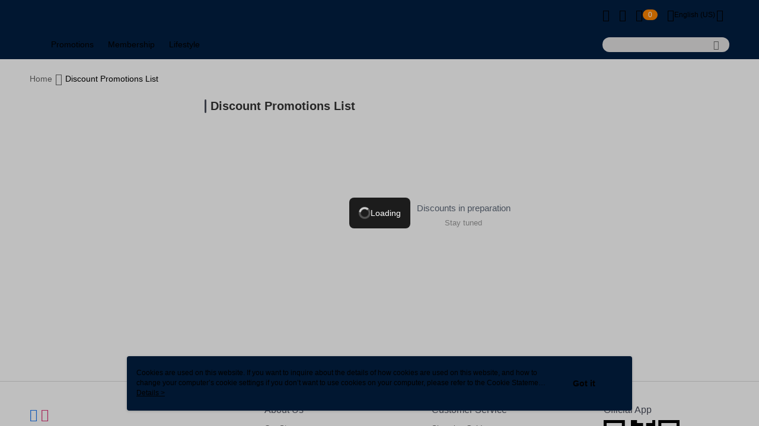

--- FILE ---
content_type: text/html; charset=utf-8
request_url: https://www.shop.xesshoes.com.my/v2/Promotion/List
body_size: 10365
content:

<!DOCTYPE html>

<html>
    <head>
        <title>
Discount Promotions List Page | XES Shoes        </title>
        
        <meta name="description" content="TBC(Discount Promotions List Page)">

        <meta http-equiv="content-language" content="en-US" />
        <meta name="viewport" content="width=device-width, initial-scale=1, maximum-scale=1" />
        <meta name="google" content="notranslate" />
        <meta name="msvalidate.01" content="" />


        <meta property="fb:pages" content="xesshoes">


        <link rel="icon" href="//img2.cdn.91app.com.my/webapi/images/o/16/16/ShopFavicon/200051/200051favicon?v=202601070816" />
        <link rel="shortcut icon" href="//img2.cdn.91app.com.my/webapi/images/o/16/16/ShopFavicon/200051/200051favicon?v=202601070816" />
        <!-- hrefLangs start -->
        
    <link rel="alternate" hreflang="x-default" href="https://www.shop.xesshoes.com.my/v2/Promotion/List" />
        <link rel="alternate" hreflang="en-US" href="https://www.shop.xesshoes.com.my/v2/Promotion/List?lang=en-US" />
        <link rel="alternate" hreflang="zh-TW" href="https://www.shop.xesshoes.com.my/v2/Promotion/List?lang=zh-TW" />
        <link rel="alternate" hreflang="ms-MY" href="https://www.shop.xesshoes.com.my/v2/Promotion/List?lang=ms-MY" />

        <!-- hrefLangs end -->

        <link rel="stylesheet" href="//official-static.91app.com.my/V2/Scripts/dist/css/style.css?v=020260114071632">

        <!-- themeCore fonts å’Œ icons çš„æ¨£å¼ä½¿ç”¨ CMS çš„ CDNï¼Œæœ¬æ©Ÿé–‹ç™¼ä¹Ÿä½¿ç”¨ CMS çš„ CDN -->
        <link rel='stylesheet' href='https://cms-static.cdn.91app.com.my/lib/cms-theme-core/3.88.1/css/desktop.default.css?v=020260114071632'>
<link rel='stylesheet' href='https://cms-static.cdn.91app.com.my/cms/common/iconFonts/css/font-awesome.css?v=020260114071632' /><link rel='stylesheet' href='https://cms-static.cdn.91app.com.my/cms/common/iconFonts/css/icon91.css?v=020260114071632' />        <!-- ä½¿ç”¨ trinity-core çš„ baseStyle.css -->

        <!-- å®¢è£½åŒ– IconFont è¨­å®š -->
<link rel='stylesheet' href='https://cms-static.cdn.91app.com.my/cms/common/iconFonts/v1.1.15/nine1/nine1.css?v=20260114071632' />        <!-- å®¢è£½åŒ– Font-Family è¨­å®š -->
                
        <link rel="apple-touch-icon" href="//img2.cdn.91app.com.my/webapi/images/t/512/512/ShopIcon/200051/0/01190251" />
        <link rel="apple-touch-icon" sizes="180x180" href="//img2.cdn.91app.com.my/webapi/images/t/512/512/ShopIcon/200051/0/01190251" />
        <link rel="apple-touch-icon-precomposed" href="//img2.cdn.91app.com.my/webapi/images/t/512/512/ShopIcon/200051/0/01190251" />
        <link rel="apple-touch-icon-precomposed" sizes="180x180" href="//img2.cdn.91app.com.my/webapi/images/t/512/512/ShopIcon/200051/0/01190251" />

            <link rel="canonical" href="https://www.shop.xesshoes.com.my/v2/Promotion/List" />


<!-- Google Tag Manager -->
<script>(function(w,d,s,l,i){w[l]=w[l]||[];w[l].push({'gtm.start':
new Date().getTime(),event:'gtm.js'});var f=d.getElementsByTagName(s)[0],
j=d.createElement(s),dl=l!='dataLayer'?'&l='+l:'';j.async=true;j.src=
'https://www.googletagmanager.com/gtm.js?id='+i+dl;f.parentNode.insertBefore(j,f);
})(window,document,'script','dataLayer','GTM-PSL7CWM');</script>
<!-- End Google Tag Manager -->
        <!--Universal Google Analytics Start-->

<script>
        window.nineyi = window.nineyi || {};
        window.nineyi.googleAnalyticsSettingData = {
            GoogleAnalyticsTrackingId: 'UA-141929680-43',
            GoogleAnalytics4TrackingId: 'G-BQ0TE593SC',
            CookieDomainSetting: document.location.hostname,
            originDomain: 'https://www.shop.xesshoes.com.my',
            officialSsoDomain: 'www.cssupportservice.com',
            DefaultCurrencyCode: 'MYR',
            isEnableVipMemberOuterIdDimension: 'False' === 'True',
            customOuidDimensionName: '',
            isUseOriginalClientId: 'False' === 'True',
            isShowSaleProductOuterId: 'False' === 'True',
            isPassOuterMemberCode: 'False' === 'True',
        };
</script>

        
        <div id="fb-root"></div>
<!--Facebook Pixel Code Start-->
<script>
    !function (f, b, e, v, n, t, s) {
        if (f.fbq)return;
        n = f.fbq = function () {
            n.callMethod ?
                    n.callMethod.apply(n, arguments) : n.queue.push(arguments)
        };
        if (!f._fbq)f._fbq = n;
        n.push = n;
        n.loaded = !0;
        n.version = '2.0';
        n.queue = [];
        t = b.createElement(e);
        t.async = !0;
        t.src = v;
        s = b.getElementsByTagName(e)[0];
        s.parentNode.insertBefore(t, s)
    }(window, document, 'script', '//connect.facebook.net/en_US/fbevents.js');
    var FbCustomAudiencesPixelIds = JSON.parse('["231745074739890"]');
    var AllSiteFbCustomAudiencesPixelId = '1021834927899745';
    var IsEnableAdvancedFacebookPixel = JSON.parse('true');
</script>
<!--Facebook Pixel Code End-->
            <!--GoogleConversion-->
    <script async src="https://www.googletagmanager.com/gtag/js?id=UA-141929680-43"></script>
    <script>
        window.dataLayer = window.dataLayer || [];
        function gtag(){dataLayer.push(arguments);}
        gtag('js', new Date());
    </script>
        <!--GoogleConversion-->
        <script>
            var GoogleConversionData = JSON.parse('{"TrackingIdList":["10833292218"],"ShopUseNewCode":true,"ConversionList":[{"Id":"10833292218","Label":"85WXCP626I0DELrX260o","TagType":"GoogleConversionForPayFinish"}]}');
            var GoogleRemarketingData = JSON.parse('null');
        </script>

        <!-- Yahoo Dot Tag Base Code Start -->
<!-- Yahoo Dot Tag Base Code End -->
        
<!-- initial mweb constant -->
<script src="//official-static.91app.com.my/V2/Scripts/cookies.min.js"></script>

    <script src='https://app.cdn.91app.com/global/currency-exchange-rate/currency.js'></script>

<script>
    window.nineyi = window.nineyi || {};
    window.nineyi.shopId = 200051;
    window.nineyi.appSetting = window.nineyi.appSetting || {};
    window.nineyi.appSetting.logLevel = parseInt('2');
    window.nineyi.appSetting.viewTitle = 'Discount Promotions List Page';
    window.nineyi.ServiceWorker = window.nineyi.ServiceWorker || {};
    window.nineyi.ServiceWorker.Env = 'Prod';
    window.nineyi.facebookConfig = {
        allSiteFbPixelId: AllSiteFbCustomAudiencesPixelId,
        CustomAudiencesPixelIds: FbCustomAudiencesPixelIds
    };
    window.nineyi.Execmode = 'Prod';
    window.nineyi.version = '20260114071632';
    window.nineyi.ServiceWorker.Options = {
        v: '1',
        tid: 'UA-141929680-43',
        ccode: 'MY',
        ch: 'web',
        cud: 'MYR',
        ld: 'en-US',
        shopId: 200051,
    }
    window.nineyi.pageType = '';
    window.nineyi.launchType = '';
    window.nineyi.silo = '91app';
    window.nineyi.dependencies = window.nineyi.dependencies || {};
    window.nineyi.dependencies.apiConfig = window.nineyi.dependencies.apiConfig || {
        cdnApiHost:'//webapi2.91app.com.my',
        isEnableCdnApi: "True" == 'True'
    };
    window.nineyi.dependencies.env = 'Prod';
    window.nineyi.dependencies.market = 'MY';
    window.nineyi.dependencies.shopId = parseInt('200051');
    window.nineyi.cookieExpireTime = {
        fr: 86400000,
        fr2: 86400000,
        act: 172800000,
    };

    window.nineyi.MWeb = window.nineyi.MWeb || {};
    window.nineyi.MWeb.OfficialOriginDomain = 'https://www.shop.xesshoes.com.my';
    window.nineyi.MWeb.ApiCdnConfig = {
        "Url": '//webapi2.91app.com.my',
        "IsEnable": "True" == 'True'
    };
    window.nineyi.MWeb.MachineName = 'SG-MY-MWEB2';
    window.nineyi.MWeb.OfficialShopProfile = {"ShopId":200051,"BrowserMode":1,"DeviceMode":1,"StoreTotalCount":133,"LayoutAreaSetting":{"IsEnableLeftAside":true,"IsEnableHeader":true,"IsEnableFooter":true},"SharedFrameViewModel":{"OfficialCustomLink":null},"HasNewVersionSwitch":true,"LineShopLandingPopupEnabled":false,"IsPassOuterMemberCode":false};
    window.nineyi.MWeb.CmsShopInfo = {"EnableCms":true,"Version":"977d7eec-dd51-4352-9361-fe7d2b7c52fe_1767745014914"};
    window.nineyi.MWeb.CmsApiDomain = 'https://apigw.91app.com.my';
    window.nineyi.MWeb.ShopId = parseInt('200051');
    window.nineyi.MWeb.ShopName = "XES Shoes";
    window.nineyi.MWeb.SupplierName = "Shellys Marketing Sdn. Bhd. (574746-T)";
    window.nineyi.MWeb.UnLoginId = '';
    window.nineyi.MWeb.IsThirdpartyAuthMember = 'False'.toLocaleLowerCase() === 'true';
    window.nineyi.MWeb.ThirdpartyAuthTypeDef = '';
    window.nineyi.MWeb.ThirdpartyAuthButtonContent = '';
    window.nineyi.MWeb.ThirdpartyAuthIconUrl = '';
    window.nineyi.MWeb.ServiceNumber = '0378321182';
    window.nineyi.MWeb.ServiceInfo = '週一～週五，07:30～17:00';
    window.nineyi.MWeb.HomeUrl = '/v2/official';
    window.nineyi.MWeb.IsLBS = 'True' === "True";
    window.nineyi.MWeb.IsAntiFraud = 'False';
    window.nineyi.MWeb.GoogleRecaptchaSiteKey = '';
    window.nineyi.MWeb.IsShowQuestionInsert = 'true' === 'true';
    window.nineyi.MWeb.IsShowShopIntroduce = 'true' === 'true';
    window.nineyi.MWeb.IsRememberCreditCard = 'false' === 'true';
    window.nineyi.MWeb.IsShowChangePassword = 'true' === 'true';
    window.nineyi.MWeb.IsShowAccountBinding = 'false' === 'true';
    window.nineyi.MWeb.IsPriceOnTop = 'false' === 'true';
    window.nineyi.MWeb.IsEnabledNewProductCard = 'true' === 'true';
    window.nineyi.MWeb.IsEnabledCustomTranslation = 'false' === 'true';
    window.nineyi.MWeb.EnableSessionExpire = 'False' === 'True';
    window.nineyi.MWeb.EnableAddressBook = 'True' === 'True';
    window.nineyi.MWeb.AddressBookVersion = 2;
    window.nineyi.MWeb.IsEnabledShopReturnGoods = 'True' === 'True';
    window.nineyi.MWeb.IsEnabledShopChangeGoods = 'False' === 'True';
    window.nineyi.MWeb.IsEnabledShopCustomReturnGoods = 'False' === 'True';
    window.nineyi.MWeb.IsEnabledShopCustomChangeGoods = 'False' === 'True';
    window.nineyi.MWeb.IsEnableStoreCredit = 'False' === 'True';
    window.nineyi.MWeb.IsShowTradesOrderGroupQRCode = 'False' === 'True';
    window.nineyi.MWeb.AdministrativeRegionFileUrlPrefix = 'https://static-web.cdn.91app.com.my/MY/Prod/';
    window.nineyi.MWeb.CommerceCloudAppApiDomain = 'https://fts-api.91app.com.my';
    window.nineyi.MWeb.CommerceCloudCdnApiDomain = 'https://fts-api.91app.com.my';
    window.nineyi.MWeb.IsSuggestPriceShowPrice = 'true' === 'true';
    window.nineyi.MWeb.FtsApiDomain = 'https://fts-api.91app.com.my';
    window.nineyi.MWeb.ChatWebSocketDomain = 'wss://frontend-websocket.91app.com.my/chat';
    window.nineyi.MWeb.IsEnableShopCustomCurrencyRate = 'False' == 'True';
    window.nineyi.MWeb.IsEnabledRetailStoreExpress = 'False' == 'True';
    window.nineyi.MWeb.RetailStoreExpressState = {"IsRetailStoreExpress":false,"LogoUrl":"","HeaderBackgroundColor":""};
    window.nineyi.MWeb.IsEnableSkuPointsPay = 'False' === 'True';
    window.nineyi.MWeb.PointsPayDisplayType = 'PointDesc';

    window.nineyi.stackdriverConfig = {
        name: 'mweb',
        version: '20260114071632'
    }

    var referrerUrl = '';
    document.location.search.replace('?', '').split('&').forEach(function (item) {
        if (item.match(/^rt=/g)) {
            referrerUrl = decodeURIComponent(item.split('=')[1]);
        }
    });
    if (!referrerUrl) {
        referrerUrl = 'https://www.shop.xesshoes.com.my';
    }
    window.nineyi.MWeb.ReferrerUrl = referrerUrl;
    var QRCodeImage = '<img alt="91mai-qrcode-img" name="91mai_qrcode" src="[data-uri]" />';
    var QRCodeImageSpan = document.createElement('span');
    QRCodeImageSpan.innerHTML = QRCodeImage;
    window.nineyi.MWeb.QRCodeImageUrl = QRCodeImageSpan.firstElementChild.src;

    window.nineyi.MWeb.DownloadAppUrl = {
        ios: 'https://itunes.apple.com/my/app/id1533622692',
        android: 'https://play.google.com/store/apps/details?id=my.com.nineyi.shop.s200051',
        isDownloadAndroidAPK: 'False' === 'True',
    }
    window.nineyi.MWeb.IsEnableFBMessenger = 'False'.toLocaleLowerCase() == 'true';
    window.nineyi.MWeb.IsEnableFBMessengerNonWorkingTime = 'False'.toLocaleLowerCase() == 'true';
    window.nineyi.MWeb.FBMessengerWorkingStartWeekDay = '';
    window.nineyi.MWeb.FBMessengerWorkingStartTime = '';
    window.nineyi.MWeb.FBMessengerWorkingEndWeekDay = '';
    window.nineyi.MWeb.FBMessengerWorkingEndTime = '';
    window.nineyi.MWeb.FanGroupUrl = 'https://www.facebook.com/xesshoes/';
    window.nineyi.MWeb.FBAppId = '595503644714630'; // åˆ†äº«ç”¨
    // FbOfficialAppIdï¼š nineyi.webstore.mobilewebmall\WebStore\Frontend\BE\Official\OfficialShopInfoEntity.cs
    // å–®ä¸€domainåº—å®¶:å–DB Shop è£¡é¢çš„è³‡æ–™(åŒFbAppId)ï¼Œéžå–®ä¸€domainåº—å®¶:å–Configè£¡é¢ FB.Official.AppId
    window.nineyi.MWeb.FbOfficialAppId = '595503644714630'; // Fbå®˜ç¶²ç™»å…¥ç”¨
    window.nineyi.MWeb.OnlineCRM = '';
    window.nineyi.MWeb.OnlineCRMCode = '';
    window.nineyi.MWeb.ShopInstagramUrl = 'https://www.instagram.com/xesshoes/';
    var GoogleConversionData = JSON.parse('{"TrackingIdList":["10833292218"],"ShopUseNewCode":true,"ConversionList":[{"Id":"10833292218","Label":"85WXCP626I0DELrX260o","TagType":"GoogleConversionForPayFinish"}]}');
    var GoogleConversionList;
    if(GoogleConversionData){
        GoogleConversionList = GoogleConversionData.ConversionList;
    }
    window.nineyi.MWeb.GoogleConversionList = GoogleConversionList
    var GoogleConversionData = JSON.parse('{"TrackingIdList":["10833292218"],"ShopUseNewCode":true,"ConversionList":[{"Id":"10833292218","Label":"85WXCP626I0DELrX260o","TagType":"GoogleConversionForPayFinish"}]}');
    var GoogleConversionDataShopUseNewCode;
    if(GoogleConversionData){
        GoogleConversionDataShopUseNewCode = GoogleConversionData.ShopUseNewCode;
    }
    window.nineyi.MWeb.GoogleConversionShopUseNewCode = GoogleConversionDataShopUseNewCode;
    window.nineyi.MWeb.Market = 'MY';
    window.nineyi.MWeb.IsAdobeTrackerShop = 'False';
    window.nineyi.MWeb.SoldOutType = 'OutOfStock'; // å•†å“ç¼ºè²¨é¡¯ç¤º
    window.nineyi.MWeb.SalesMarketSettings = {"SupplierId":200048,"SalesMarket":"MY","SalesCurrency":"MYR","CountryCode":"60","CurrencySymbol":"RM","CurrencyDecimalDigits":2,"CurrencyDecimalSeparator":".","CurrencyDigitGroupSeparator":",","CurrencyNameKey":""};
    /**
    initialAngularLocale
    */
    window.nineyi.MWeb.CurrentLocale = 'en-US';
    window.nineyi.MWeb.EnableLanguageSwitcher = 'True' === 'True';
    window.nineyi.MWeb.DefaultLanguageCode = 'en-US';
    window.nineyi.MWeb.AvailableLanguages = [{"Lang":"en-US","Display":"English (US)"},{"Lang":"zh-TW","Display":"中文 (繁體)"},{"Lang":"ms-MY","Display":"Bahasa Melayu"}];
    window.nineyi.MWeb.DefaultCurrency = 'RM';
    window.nineyi.MWeb.DefaultCountry = 'MY';
    window.nineyi.MWeb.DefaultCurrencyCode = 'MYR';
    window.nineyi.MWeb.EnableJavsScriptCDN = 'True';
    window.nineyi.MWeb.JavsScriptCDN = '//official-static.91app.com.my';
    window.nineyi.MWeb.CssCDNDomain = '//official-static.91app.com.my';
    window.nineyi.MWeb.FingerprintTag = '639043879095741639';
    window.nineyi.MWeb.CurrencyCode = '' || 'MYR';
    window.nineyi.MWeb.isSsoDomain = (/^(service.*.91dev.*|(service.91app.*)|shop-service.pxmart.com.tw)$/ig).test(window.location.hostname);
    window.nineyi.MWeb.isCustomizedPrivacyPolicy = '';
    window.nineyi.MWeb.PrivacyPolicyFilePath = '';
    Object.freeze(window.nineyi.MWeb);

    window.nineyi.i18n = window.nineyi.i18n || {};
    window.nineyi.i18n.isEnableCurrency = !window.nineyi.MWeb.isSsoDomain && 'False'.toLocaleLowerCase() == 'true';
    window.nineyi.i18n.defaultCurrency = 'MYR';
    window.nineyi.i18n.preferredCurrency = docCookies.getItem('currency') || window.nineyi.i18n.defaultCurrency;
    window.nineyi.i18n.availableCurrencies = ["MYR"];
    window.nineyi.i18n.isEnableLanguage = !window.nineyi.MWeb.isSsoDomain && 'True'.toLocaleLowerCase() == 'true';
    window.nineyi.i18n.defaultLanguage = 'en-US'
    window.nineyi.i18n.availableLanguages = ["zh-TW","ms-MY","en-US"];
    window.nineyi.i18n.salesMarketSettings = {
        salesMarket: 'MY',
        salesCurrency: 'MYR'
    };
    (function(n) {
        var allLanguages = [{"Lang":"en-US","Display":"English (US)"},{"Lang":"zh-TW","Display":"中文 (繁體)"},{"Lang":"zh-HK","Display":"中文 (香港)"},{"Lang":"zh-CN","Display":"中文 (简体)"},{"Lang":"ms-MY","Display":"Bahasa Melayu"},{"Lang":"ja-JP","Display":"日本語"},{"Lang":"th-TH","Display":"ไทย"}];
        n.i18n.allLanguages = allLanguages.map(function (item) {
            return {
                lang: item.Lang,
                display: item.Display
            };
        });
    })(window.nineyi);
    window.nineyi.tracking = {
        dataLayer: function (key, val){
                const dataLayers = window.nineyi.tracking.dataLayer.dataLayers;
                dataLayers[key] = dataLayers[key] || {};
                dataLayers[key] = val;
                const subscribes = window.nineyi.tracking.dataLayer.subscribes;
                subscribes[key] = subscribes[key] || [];
                subscribes[key].forEach(function(fn){
                    fn(val);
                });
        },
        subscribe: function(key, callback){
            const subscribes = window.nineyi.tracking.dataLayer.subscribes;
            subscribes[key] = subscribes[key] || [];
            subscribes[key].push(callback);
        }
    };
    window.nineyi.tracking.dataLayer.dataLayers = {};
    window.nineyi.tracking.dataLayer.subscribes = {};

    window.fbAsyncInit = function() {
        FB.init({
          appId: window.location.pathname !== '/V2/Login/Index/' && !/^\/V2\/VipMember\/AccountBinding\/?$/.test(window.location.pathname)
            ? '595503644714630' : '595503644714630',
          autoLogAppEvents: true,
          xfbml: true,
          version: 'v2.10'
        });
        console.log('InitialSetting: FB initFaceBookUI ok');
    };
</script>
<!-- END initial mweb constant -->

        



        <script type='text/javascript'>
            var appInsights=window.appInsights||function(config)
            {
                function r(config){ t[config] = function(){ var i = arguments; t.queue.push(function(){ t[config].apply(t, i)})} }
                var t = { config:config},u=document,e=window,o='script',s=u.createElement(o),i,f;for(s.src=config.url||'//az416426.vo.msecnd.net/scripts/a/ai.0.js',u.getElementsByTagName(o)[0].parentNode.appendChild(s),t.cookie=u.cookie,t.queue=[],i=['Event','Exception','Metric','PageView','Trace','Ajax'];i.length;)r('track'+i.pop());return r('setAuthenticatedUserContext'),r('clearAuthenticatedUserContext'),config.disableExceptionTracking||(i='onerror',r('_'+i),f=e[i],e[i]=function(config, r, u, e, o) { var s = f && f(config, r, u, e, o); return s !== !0 && t['_' + i](config, r, u, e, o),s}),t
            }({
                instrumentationKey:'df7a30d5-eba3-428b-a136-7dffad3ead2c'
            });

            window.appInsights=appInsights;
            appInsights.trackPageView();
        </script>
        <script async defer src="https://connect.facebook.net/zh_TW/sdk.js"></script>

    </head>
    <body class="">
        
<noscript>
    <iframe src="https://www.googletagmanager.com/ns.html?id=GTM-PSL7CWM" height="0" width="0"
        style="display:none;visibility:hidden"></iframe>
</noscript>

            <div id="root"></div>
        <!-- StackDriver Reporter Start -->
        <script>
        window.nineyi.env = "Prod";
        </script>
        <!-- tracking sdk-->
        <script src='https://tracking-client.91app.com.my/tracking-service/sdk/ec/latest/main.min.js?v=020260114071632'></script>
        <!-- line express sdk-->
        <!-- è®€å–å¤–éƒ¨ CDN -->
        <script src='https://cms-static.cdn.91app.com.my/lib/polyfill.js'></script>
        <!-- è®€å–CMS CDN -->
        <script defer src='https://cms-static.cdn.91app.com.my/lib/react/16.14.0/umd/react.production.min.js'></script>
        <script defer src='https://cms-static.cdn.91app.com.my/lib/react-dom/16.14.0/umd/react-dom.production.min.js'></script>
        <script defer src='https://cms-static.cdn.91app.com.my/lib/react-redux/7.2.3/react-redux.min.js'></script>
        <script defer src='https://cms-static.cdn.91app.com.my/lib/lodash/4.17.21/lodash.min.js'></script>
        <script defer src='https://cms-static.cdn.91app.com.my/lib/jsonpath/1.1.1/jsonpath.min.js'></script>

            <script defer src='//official-static.91app.com.my/V2/Scripts/dist/v-639043879095741639-v/js/desktop/manifest.js?v=020260114071632'></script>
            <script defer src='//official-static.91app.com.my/V2/Scripts/dist/v-639043879095741639-v/js/desktop/vendor-mweb.js?v=020260114071632'></script>
            <script defer src='//official-static.91app.com.my/V2/Scripts/dist/v-639043879095741639-v/js/desktop/nine1.js?v=020260114071632'></script>
            <script defer src='//official-static.91app.com.my/V2/Scripts/dist/v-639043879095741639-v/js/desktop/themecore.js?v=020260114071632'></script>

        

<script>
    window.nineyi.ServerData = {
        SeoTD: null,
    };
</script>

<script defer src='//official-static.91app.com.my/V2/Scripts/dist/v-639043879095741639-v/js/desktop/promotionList.js?v=020260114071632'></script>





        
        
        



        <!-- å–å¾—æ‰€æœ‰themecoreçš„scriptä½ç½® -->
        <script>
            window.nineyi.externalScripts = {
                success: [],
                error: [],
            };
            document.querySelectorAll('script').forEach((script) => {
                script.addEventListener('load', (event) => {
                    window.nineyi.externalScripts.success.push(script.src);
                });
                script.addEventListener('error', (event) => {
                    window.nineyi.externalScripts.error.push(script.src);
                });
            });
        </script>

    </body>
</html>


--- FILE ---
content_type: application/javascript
request_url: https://official-static.91app.com.my/V2/Scripts/dist/v-639043879095741639-v/js/desktop/promotionList.js?v=020260114071632
body_size: 265218
content:
(function(ot,ct){if(typeof exports=="object"&&typeof module=="object")module.exports=ct(require("react"),require("react-dom"),require("react-redux"),require("@91app/nineyi.utility.tracking"));else if(typeof define=="function"&&define.amd)define(["react","react-dom","react-redux"],ct);else{var lt=typeof exports=="object"?ct(require("react"),require("react-dom"),require("react-redux"),require("@91app/nineyi.utility.tracking")):ct(ot.React,ot.ReactDOM,ot.ReactRedux,ot.nineyi.trackingSdk);for(var se in lt)(typeof exports=="object"?exports:ot)[se]=lt[se]}})(self,(wt,ot,ct,lt)=>(self.webpackChunknineyi_clientapp=self.webpackChunknineyi_clientapp||[]).push([[9074,191],{"./node_modules/css-loader/dist/cjs.js!./node_modules/postcss-loader/dist/cjs.js!./node_modules/sass-loader/dist/cjs.js!./contents/icon91/style.css":(se,F,r)=>{F=se.exports=r("./node_modules/css-loader/dist/runtime/api.js")(!1),F.push([se.id,'@font-face{font-family:"iconEditor";src:url("/V2/Scripts/dist/contents/icon91/fonts/iconEditor.eot?q4rtq8");src:url("/V2/Scripts/dist/contents/icon91/fonts/iconEditor.eot?q4rtq8#iefix") format("embedded-opentype"),url("/V2/Scripts/dist/contents/icon91/fonts/iconEditor.ttf?q4rtq8") format("truetype"),url("/V2/Scripts/dist/contents/icon91/fonts/iconEditor.woff?q4rtq8") format("woff"),url("/V2/Scripts/dist/contents/icon91/fonts/iconEditor.svg?q4rtq8#iconEditor") format("svg");font-weight:normal;font-style:normal;font-display:block}[class^=icon-editor-],[class*=" icon-editor-"]{font-family:"iconEditor" !important;speak:never;font-style:normal;font-weight:normal;font-variant:normal;text-transform:none;line-height:1;-webkit-font-smoothing:antialiased;-moz-osx-font-smoothing:grayscale}.icon-editor-icon_new_checkbox_selected:before{content:"\uE922"}.icon-editor-icon_new_checkbox_default:before{content:"\uE923"}.icon-editor-icon_exclamation_solid:before{content:"\uE921"}.icon-editor-icon_membercard:before{content:"\uE920"}.icon-editor-icon_common_email:before{content:"\uE91F"}.icon-editor-icon_staff_video:before{content:"\uE91E"}.icon-editor-icon_RecommendedBrand:before{content:"\uE91D"}.icon-editor-icon_common_currency:before{content:"\uE91A"}.icon-editor-icon_common_globe:before{content:"\uE91B"}.icon-editor-icon_crypto_wallet:before{content:"\uE91C"}.icon-editor-icon_viewdetail:before{content:"\uE919"}.icon-editor-icon_bgbarcode:before{content:"\uE918"}.icon-editor-icon_common_NFT:before{content:"\uE917"}.icon-editor-icon_discount_event_active:before{content:"\uE913"}.icon-editor-icon_my_coupon_active:before{content:"\uE914"}.icon-editor-icon_announce_active:before{content:"\uE915"}.icon-editor-icon_record_active:before{content:"\uE916"}.icon-editor-icon_calendar_simplified:before{content:"\uE912"}.icon-editor-icon_Shipping:before{content:"\uE911"}.icon-editor-icon_myticket:before{content:"\uE910"}.icon-editor-icon_ewallet:before{content:"\uE90F"}.icon-editor-icon_facebook_solid:before{content:"\uE90B"}.icon-editor-icon_line_round:before{content:"\uE90C"}.icon-editor-icon_messenger:before{content:"\uE90D"}.icon-editor-icon_quick_ig_solid_round:before{content:"\uE90E"}.icon-editor-icon_new_filtered:before{content:"\uE908"}.icon-editor-icon_new_filter:before{content:"\uE909"}.icon-editor-icon_moneytransfer:before{content:"\uE90A"}.icon-editor-ic_df_partner_1:before{content:"\uE904"}.icon-editor-ic_df_partner_2:before{content:"\uE905"}.icon-editor-ic_df_transfer:before{content:"\uE906"}.icon-editor-ic_df_workflow:before{content:"\uE907"}.icon-editor-icon_to:before{content:"\uE903"}.icon-editor-icon_change_currency:before{content:"\uE902"}.icon-editor-icon_hot:before{content:"\uE901"}.icon-editor-icon_common_gridfull:before{content:"\uE900"}.icon-editor-icon_message_fill:before{content:"\uEB04"}.icon-editor-icon_other_service_fill:before{content:"\uEB03"}.icon-editor-icon_whatsapp:before{content:"\uEB02"}.icon-editor-icon_url_verify:before{content:"\uEA01"}.icon-editor-icon_feedback:before{content:"\uEA02"}.icon-editor-icon_common_linkurl:before{content:"\uEA03"}.icon-editor-icon_common_backhome:before{content:"\uEA04"}.icon-editor-scale_up:before{content:"\uEA05"}.icon-editor-icon_common_search:before{content:"\uEA06"}.icon-editor-icon_common_edit:before{content:"\uEA07"}.icon-editor-icon_function_change:before{content:"\uEA08"}.icon-editor-icon_common_alert:before{content:"\uEA09"}.icon-editor-icon_common_fav:before{content:"\uEA0A"}.icon-editor-icon_function_save:before{content:"\uEA0B"}.icon-editor-icon_funtion_publish:before{content:"\uEA0C"}.icon-editor-icon_common_delete:before{content:"\uEA0D"}.icon-editor-icon_common_close:before{content:"\uEA0E"}.icon-editor-icon_dropndrap:before{content:"\uEA0F"}.icon-editor-icon_common_grid:before{content:"\uEA10"}.icon-editor-icon_moreAction:before{content:"\uEA11"}.icon-editor-icon_account:before{content:"\uEA12"}.icon-editor-icon_cart:before{content:"\uEA13"}.icon-editor-icon_home:before{content:"\uEA14"}.icon-editor-icon_hamburger:before{content:"\uEA15"}.icon-editor-icon_quick_ig:before{content:"\uEA16"}.icon-editor-icon_image:before{content:"\uEA17"}.icon-editor-icon_gif:before{content:"\uEA18"}.icon-editor-icon_side_shop:before{content:"\uEA19"}.icon-editor-icon_side_coupon:before{content:"\uEA1A"}.icon-editor-icon_common_top_tiny:before{content:"\uEA1B"}.icon-editor-icon_common_right_tiny:before{content:"\uEA1C"}.icon-editor-icon_common_down_tiny:before{content:"\uEA1D"}.icon-editor-icon_common_left_tiny:before{content:"\uEA1E"}.icon-editor-icon_common_top:before{content:"\uEA1F"}.icon-editor-icon_common_to:before{content:"\uEA20"}.icon-editor-icon_common_down:before{content:"\uEA21"}.icon-editor-icon_common_back:before{content:"\uEA22"}.icon-editor-icon_device_mobile:before{content:"\uEA23"}.icon-editor-icon_device_desktop:before{content:"\uEA24"}.icon-editor-icon_waterfall_more:before{content:"\uEA25"}.icon-editor-icon_common_select:before{content:"\uEA26"}.icon-editor-icon_common_bubble:before{content:"\uEA27"}.icon-editor-icon_common_alert_solid:before{content:"\uEA28"}.icon-editor-icon_warning:before{content:"\uEA29"}.icon-editor-icon_common_fav_active:before{content:"\uEA2A"}.icon-editor-icon_account_solid:before{content:"\uEA2B"}.icon-editor-icon_notice:before{content:"\uEA2C"}.icon-editor-icon_search_solid:before{content:"\uEA2D"}.icon-editor-icon_home_solid:before{content:"\uEA2E"}.icon-editor-icon_cart_solid:before{content:"\uEA2F"}.icon-editor-icon_location:before{content:"\uEA30"}.icon-editor-icon_listview:before{content:"\uEA31"}.icon-editor-icon_notice_ouline:before{content:"\uEA32"}.icon-editor-icon_schedule:before{content:"\uEA33"}.icon-editor-icon_plus:before{content:"\uEA34"}.icon-editor-icon_minus:before{content:"\uEA35"}.icon-editor-icon_location_o:before{content:"\uEA36"}.icon-editor-icon_quick_ig_solid:before{content:"\uEA37"}.icon-editor-icon_cashondelivery:before{content:"\uEA38"}.icon-editor-icon_0rate:before{content:"\uEA39"}.icon-editor-icon_atm:before{content:"\uEA3A"}.icon-editor-icon_creditcard:before{content:"\uEA3B"}.icon-editor-icon_delivery:before{content:"\uEA3C"}.icon-editor-icon_info:before{content:"\uEA3D"}.icon-editor-icon_info_outline:before{content:"\uEA3E"}.icon-editor-icon_overseas:before{content:"\uEA3F"}.icon-editor-icon_store:before{content:"\uEA40"}.icon-editor-icon_creditdouble:before{content:"\uEA41"}.icon-editor-icon_copy:before{content:"\uEA42"}.icon-editor-icon_linepay:before{content:"\uEA43"}.icon-editor-icon_preview:before{content:"\uEA44"}.icon-editor-icon_lock:before{content:"\uEA45"}.icon-editor-icon_notice_solid:before{content:"\uEA46"}.icon-editor-icon_frame:before{content:"\uEA47"}.icon-editor-icon_gift:before{content:"\uEA48"}.icon-editor-icon_net:before{content:"\uEA49"}.icon-editor-icon_my_coupon:before{content:"\uEA4A"}.icon-editor-icon_discount_event:before{content:"\uEA4B"}.icon-editor-icon_announce:before{content:"\uEA4C"}.icon-editor-icon_record:before{content:"\uEA4D"}.icon-editor-icon_question:before{content:"\uEA4E"}.icon-editor-icon_share:before{content:"\uEA4F"}.icon-editor-icon_reload:before{content:"\uEA50"}.icon-editor-icon_search_focus:before{content:"\uEA51"}.icon-editor-icon_back:before{content:"\uEA52"}.icon-editor-icon_next:before{content:"\uEA53"}.icon-editor-icon_select:before{content:"\uEA54"}.icon-editor-icon_notyet:before{content:"\uEA55"}.icon-editor-icon_radio_selected:before{content:"\uEA56"}.icon-editor-icon_order:before{content:"\uEA57"}.icon-editor-icon_currency:before{content:"\uEA58"}.icon-editor-icon_common_down_fulltiny:before{content:"\uEA59"}.icon-editor-icon_checkbox:before{content:"\uEA5A"}.icon-editor-icon_uncheckbox:before{content:"\uEA5B"}.icon-editor-icon_star:before{content:"\uEA5C"}.icon-editor-icon_facebook:before{content:"\uEA5D"}.icon-editor-icon_messenger1:before{content:"\uEA5E"}.icon-editor-icon_line:before{content:"\uEA5F"}.icon-editor-icon_instagram:before{content:"\uEA60"}.icon-editor-icon_calendar:before{content:"\uEA61"}.icon-editor-icon_radio_unselected:before{content:"\uEA62"}.icon-editor-icon_point:before{content:"\uEA63"}.icon-editor-icon_expand:before{content:"\uEA64"}.icon-editor-icon_double_arrow:before{content:"\uEA65"}.icon-editor-icon_talk:before{content:"\uEA66"}.icon-editor-icon_alert:before{content:"\uEA67"}.icon-editor-icon_roundpuls:before{content:"\uEA68"}.icon-editor-icon_text_center:before{content:"\uEA69"}.icon-editor-icon_text_left:before{content:"\uEA6A"}.icon-editor-icon_text_right:before{content:"\uEA6B"}.icon-editor-icon_text_bold:before{content:"\uEA6C"}.icon-editor-icon_tag:before{content:"\uEA6D"}.icon-editor-icon_audio:before{content:"\uEA6E"}.icon-editor-icon_barcode:before{content:"\uEA6F"}.icon-editor-icon_mute:before{content:"\uEA70"}.icon-editor-icon_tutorial_vd:before{content:"\uEA71"}.icon-editor-icon_qrcode:before{content:"\uEA72"}.icon-editor-icon_dockwindow:before{content:"\uEA73"}.icon-editor-icon_undockwindow:before{content:"\uEA74"}.icon-editor-icon_drag:before{content:"\uEA75"}.icon-editor-icon_couponhistory:before{content:"\uEA76"}.icon-editor-icon_style:before{content:"\uEA77"}.icon-editor-icon_shop:before{content:"\uEA78"}.icon-editor-icon_common_up:before{content:"\uEA79"}.icon-editor-icon_up:before{content:"\uEA7A"}.icon-editor-icon_down:before{content:"\uEA7B"}.icon-editor-icon_chart_line:before{content:"\uEA7C"}.icon-editor-icon_chart_pie:before{content:"\uEA7D"}.icon-editor-icon_chart_bar:before{content:"\uEA7E"}.icon-editor-icon_triangle_alert:before{content:"\uEA7F"}.icon-editor-icon_star_frame:before{content:"\uEA80"}.icon-editor-icon_star_solid:before{content:"\uEA81"}.icon-editor-icon_star_location:before{content:"\uEA82"}.icon-editor-icon_phone:before{content:"\uEA83"}.icon-editor-icon_store_frame:before{content:"\uEA84"}.icon-editor-icon_delivery_scooter_frame:before{content:"\uEA85"}.icon-editor-icon_delivery_scooter_solid:before{content:"\uEA86"}.icon-editor-icon_sorting_down:before{content:"\uEA87"}.icon-editor-icon_sorting_up:before{content:"\uEA88"}.icon-editor-icon_filter:before{content:"\uEA89"}.icon-editor-icon_questionmark_circle:before{content:"\uEA8A"}.icon-editor-ic_toolbar_customized_table:before{content:"\uEA91"}.icon-editor-ic_toolbar_store_order_date:before{content:"\uEA92"}.icon-editor-ic_payment_order_cancel:before{content:"\uEA93"}.icon-editor-icon_function_check:before{content:"\uEA94"}.icon-editor-icon_function_xmark:before{content:"\uEA95"}.icon-editor-icon_function_forbidmark:before{content:"\uEA96"}.icon-editor-icon_function_hover:before{content:"\uEA97"}.icon-editor-icon_osm_download:before{content:"\uEA98"}.icon-editor-icon_function_drag_tag:before{content:"\uEA99"}.icon-editor-shop_search:before{content:"\uEA9B"}.icon-editor-shop_QRcode:before{content:"\uEA9C"}.icon-editor-shop_Performance:before{content:"\uEA9D"}.icon-editor-shop_performance_focus:before{content:"\uEA9E"}.icon-editor-shop_task:before{content:"\uEA9F"}.icon-editor-shop_task_focus:before{content:"\uEB01"}.icon-editor-icon_user_fill_1:before{content:"\uE924"}',""])},"./node_modules/moment/locale sync recursive en%7Czh-tw%7Czh-hk%7Cms-my":(se,F,r)=>{var v={"./en-au":"./node_modules/moment/locale/en-au.js","./en-au.js":"./node_modules/moment/locale/en-au.js","./en-ca":"./node_modules/moment/locale/en-ca.js","./en-ca.js":"./node_modules/moment/locale/en-ca.js","./en-gb":"./node_modules/moment/locale/en-gb.js","./en-gb.js":"./node_modules/moment/locale/en-gb.js","./en-ie":"./node_modules/moment/locale/en-ie.js","./en-ie.js":"./node_modules/moment/locale/en-ie.js","./en-il":"./node_modules/moment/locale/en-il.js","./en-il.js":"./node_modules/moment/locale/en-il.js","./en-in":"./node_modules/moment/locale/en-in.js","./en-in.js":"./node_modules/moment/locale/en-in.js","./en-nz":"./node_modules/moment/locale/en-nz.js","./en-nz.js":"./node_modules/moment/locale/en-nz.js","./en-sg":"./node_modules/moment/locale/en-sg.js","./en-sg.js":"./node_modules/moment/locale/en-sg.js","./ms-my":"./node_modules/moment/locale/ms-my.js","./ms-my.js":"./node_modules/moment/locale/ms-my.js","./zh-hk":"./node_modules/moment/locale/zh-hk.js","./zh-hk.js":"./node_modules/moment/locale/zh-hk.js","./zh-tw":"./node_modules/moment/locale/zh-tw.js","./zh-tw.js":"./node_modules/moment/locale/zh-tw.js"};function s(p){var A=_(p);return r(A)}function _(p){if(!r.o(v,p)){var A=new Error("Cannot find module '"+p+"'");throw A.code="MODULE_NOT_FOUND",A}return v[p]}s.keys=function(){return Object.keys(v)},s.resolve=_,se.exports=s,s.id="./node_modules/moment/locale sync recursive en%7Czh-tw%7Czh-hk%7Cms-my"},"./contents/icon91/style.css":(se,F,r)=>{"use strict";var v=r("./node_modules/style-loader/dist/runtime/injectStylesIntoStyleTag.js"),s=r.n(v),_=r("./node_modules/style-loader/dist/runtime/styleDomAPI.js"),p=r.n(_),A=r("./node_modules/style-loader/dist/runtime/insertBySelector.js"),M=r.n(A),I=r("./node_modules/style-loader/dist/runtime/setAttributesWithoutAttributes.js"),g=r.n(I),P=r("./node_modules/style-loader/dist/runtime/insertStyleElement.js"),h=r.n(P),C=r("./node_modules/style-loader/dist/runtime/styleTagTransform.js"),u=r.n(C),m=r("./node_modules/css-loader/dist/cjs.js!./node_modules/postcss-loader/dist/cjs.js!./node_modules/sass-loader/dist/cjs.js!./contents/icon91/style.css"),a=r.n(m),o={};o.styleTagTransform=u(),o.setAttributes=g(),o.insert=M().bind(null,"head"),o.domAPI=p(),o.insertStyleElement=h();var i=s()(a(),o),l=a()&&a().locals?a().locals:void 0},"./configs/swr.config.ts":(se,F,r)=>{"use strict";r.d(F,{A:()=>_});var v=2147483647,s={revalidateIfStale:!1,revalidateOnFocus:!1,revalidateOnReconnect:!1,revalidateOnMount:!0,dedupingInterval:v,shouldRetryOnError:!1};const _=s},"./src/common/components/breadcrumb/index.tsx":(se,F,r)=>{"use strict";r.d(F,{A:()=>m});var v=r("react"),s=r.n(v),_=r("./node_modules/styled-components/dist/styled-components.browser.esm.js"),p=r("./src/common/components/iconEditor/index.tsx"),A=r("./src/common/styles/common/mixin/mediaQuery.ts"),M=function(t,d){return Object.defineProperty?Object.defineProperty(t,"raw",{value:d}):t.raw=d,t},I=_.default.div.withConfig({displayName:"Container",componentId:"sc-efj8sg"})(a||(a=M([`
    `,`;
`],[`
    `,`;
`])),A.A.hideAtMobile()),g=_.default.ol.withConfig({displayName:"BreadcrumbWrapper",componentId:"sc-2hdoy7"})(o||(o=M([`
    font-weight: normal;
    text-align: left;
    height: 20px;
    padding: 3px 0;
    display: flex;
    align-items: center;
`],[`
    font-weight: normal;
    text-align: left;
    height: 20px;
    padding: 3px 0;
    display: flex;
    align-items: center;
`]))),P=_.default.a.withConfig({displayName:"BreadcrumbLink",componentId:"sc-10u18v"})(i||(i=M([`
    cursor: pointer;
    :hover {
        text-decoration: underline;
    }
`],[`
    cursor: pointer;
    :hover {
        text-decoration: underline;
    }
`]))),h=_.default.li.withConfig({displayName:"BreadcrumbContent",componentId:"sc-9ysmd9"})(l||(l=M([`
    display: inline-block;
    list-style: none;
    font-size: 14px;
    color: `,`;
    `,`
`],[`
    display: inline-block;
    list-style: none;
    font-size: 14px;
    color: `,`;
    `,`
`])),function(t){return t.isLast?"#000":"#333"},function(t){return t.isActive?"cursor: default":""}),C=(0,_.css)(e||(e=M([`
    color: #666;
    display: inline-block;
    padding: 0 5px;
`],[`
    color: #666;
    display: inline-block;
    padding: 0 5px;
`]))),u=function(t){var d=t.data,x=d===void 0?[]:d;return s().createElement(I,null,s().createElement(g,null,x.map(function(n,y){var O=y===x.length-1;return s().createElement(v.Fragment,{key:n.link},s().createElement(h,{key:n.link,isLast:O,isActive:n.isActive},n.link?s().createElement(P,{href:n.link},n.name):n.name),!O&&s().createElement(p.A,{icon:"chevron-right",size:"lg",cusCss:C}))})))};const m=u;var a,o,i,l,e},"./src/common/components/clockTime/index.tsx":(se,F,r)=>{"use strict";r.d(F,{A:()=>C});var v=r("react"),s=r.n(v),_=r("./node_modules/styled-components/dist/styled-components.browser.esm.js"),p=r("./node_modules/react-redux-i18n/build/index.js"),A=r("./src/common/hooks/index.ts"),M=function(o,i){return Object.defineProperty?Object.defineProperty(o,"raw",{value:i}):o.raw=i,o},I=_.default.div.withConfig({displayName:"FullInfoWrapper",componentId:"sc-10qlkce"})(u||(u=M([`
    display: flex;
    justify-content: center;
`],[`
    display: flex;
    justify-content: center;
`]))),g=_.default.span.withConfig({displayName:"CountItem",componentId:"sc-1wofkae"})(m||(m=M([`
    font-size: 12px;

    && {
        `,`
    }
`],[`
    font-size: 12px;

    && {
        `,`
    }
`])),function(o){return o.cusCss}),P=_.default.span.withConfig({displayName:"CountTimer",componentId:"sc-1gqotw9"})(a||(a=M([`
    padding: 2px 5px;
`],[`
    padding: 2px 5px;
`]))),h=function(o){var i=o.endDate,l=o.onClosed,e=o.isShowFullInfo,t=e===void 0?!1:e,d=o.cusCss,x=(0,A.lF)({endDate:i,onCountDownFinish:l}),n=x.currentTime,y=x.isFinished;return y?null:t?s().createElement(I,null,s().createElement(g,{cusCss:d},s().createElement(P,null,n.h),s().createElement(p.Translate,{value:"client.common.hour"})),s().createElement(g,{cusCss:d},s().createElement(P,null,n.m),s().createElement(p.Translate,{value:"client.common.minutes"})),s().createElement(g,{cusCss:d},s().createElement(P,null,n.s),s().createElement(p.Translate,{value:"client.common.second"}))):s().createElement("span",null,"".concat(n.h,":").concat(n.m,":").concat(n.s))};const C=h;var u,m,a},"./src/common/components/currencyWord/currencyPreferred.tsx":(se,F,r)=>{"use strict";r.d(F,{A:()=>g});var v=r("react"),s=r.n(v),_=r("react-redux"),p=r.n(_),A=r("./src/common/selectors/selectCurrencyFormat.ts"),M=r("./src/common/utilities/currency.utility.ts"),I=function(P){var h=P.hasSpace,C=h===void 0?!0:h,u=(0,_.useSelector)(A.A),m=u.decimalDigits,a=u.symbol,o=u.rate,i=["NT$","RM","HK$","S$","$"],l=i.map(function(x){return x.replace(/\$/g,"\\$")}).join("|"),e=new RegExp("(".concat(l,")([\\d,.]*[\\d])"),"g"),t=function(x,n,y){var O=y.replace(/,/g,"");return(0,M.N)(O*o,m,a,C)},d=P.wording.replace(e,t);return s().createElement(v.Fragment,null,d)};const g=I},"./src/common/components/dialog/index.tsx":(se,F,r)=>{"use strict";r.d(F,{A:()=>me});var v=r("react"),s=r.n(v),_=r("./node_modules/styled-components/dist/styled-components.browser.esm.js"),p=r("./src/common/utilities/common.utility.ts"),A=r("./src/common/styles/model/color.ts"),M=r("./src/common/styles/model/zindex.ts"),I=function(N,fe,Q){return`
        animation: `.concat(N," ").concat(fe," ").concat(Q,` 0s;
        animation-fill-mode: forwards;
    `)};const g=I;var P=function(N,fe){return Object.defineProperty?Object.defineProperty(N,"raw",{value:fe}):N.raw=fe,N},h="".concat(g("fadeIn","0.2s","ease-out")),C=_.default.div.withConfig({displayName:"Backdrop",componentId:"sc-1l6a3u7"})(a||(a=P([`
    position: fixed;
    top: 0;
    right: 0;
    bottom: 0;
    left: 0;
    background-color: `,`;
    z-index: `,`;

    @keyframes fadeIn {
        0% {
            opacity: 0;
        }
        100% {
            opacity: 0.5;
        }
    }

    `,`
`],[`
    position: fixed;
    top: 0;
    right: 0;
    bottom: 0;
    left: 0;
    background-color: `,`;
    z-index: `,`;

    @keyframes fadeIn {
        0% {
            opacity: 0;
        }
        100% {
            opacity: 0.5;
        }
    }

    `,`
`])),A.uH,M.Yo.dialogBack,function(N){return N.isMaskOpacity?h:""}),u=function(N){var fe=N.isMaskOpacity,Q=N.onCloseDialog;return(0,v.useEffect)(function(){var be=document.querySelector(".dc-content-area");be&&(be.style.isolation=fe?"unset":"isolate")},[fe]),s().createElement(C,{isMaskOpacity:fe,onClick:Q})};const m=u;var a,o=function(N,fe){return Object.defineProperty?Object.defineProperty(N,"raw",{value:fe}):N.raw=fe,N},i=(0,_.css)(x||(x=o([`
    text-align: left;
    padding: 15px;
    height: 200px;
    max-height: 200px;
    overflow: scroll;
`],[`
    text-align: left;
    padding: 15px;
    height: 200px;
    max-height: 200px;
    overflow: scroll;
`]))),l=(0,_.css)(n||(n=o([`
    padding: 15px 0;
    font-weight: normal;
    font-size: 13px;
    line-height: 22px;
    text-align: center;
    color: `,`;
`],[`
    padding: 15px 0;
    font-weight: normal;
    font-size: 13px;
    line-height: 22px;
    text-align: center;
    color: `,`;
`])),A._y),e=_.default.div.withConfig({displayName:"Container",componentId:"sc-a603rc"})(y||(y=o([`
    line-height: 1.5;
    color: `,`;

    `,`;
`],[`
    line-height: 1.5;
    color: `,`;

    `,`;
`])),A._y,function(N){return N.isFixedBody?i:l}),t=function(N){var fe=N.isFixedBody,Q=N.children;return s().createElement(e,{isFixedBody:fe},Q)};const d=t;var x,n,y,O=r("./src/common/components/iconEditor/index.tsx"),S=r("./node_modules/underscore/modules/index-all.js"),j=function(N,fe){return Object.defineProperty?Object.defineProperty(N,"raw",{value:fe}):N.raw=fe,N},T=_.default.div.withConfig({displayName:"Container",componentId:"sc-1k1tg3o"})(w||(w=j([`
    display: block;
    position: relative;
    min-height: `,`;
`],[`
    display: block;
    position: relative;
    min-height: `,`;
`])),function(N){var fe=N.isHasDefaultHeight;return fe?"26px":0}),D=_.default.a.withConfig({displayName:"IconWrapper",componentId:"sc-16kbg5x"})(ne||(ne=j([`
    display: flex;
    justify-content: center;
    align-items: center;
    position: absolute;
    top: 4px;
    right: -3px;
    font-size: 17px;
    line-height: 0;
    color: `,`;
    width: 17px;
    height: 17px;
    background: transparent;
    cursor: pointer;
`],[`
    display: flex;
    justify-content: center;
    align-items: center;
    position: absolute;
    top: 4px;
    right: -3px;
    font-size: 17px;
    line-height: 0;
    color: `,`;
    width: 17px;
    height: 17px;
    background: transparent;
    cursor: pointer;
`])),A._y),L=_.default.h2.withConfig({displayName:"Title",componentId:"sc-32uoir"})($||($=j([`
    display: block;
    position: relative;
    width: `,`;
    margin: 0 auto;
    text-align: center;
    font-size: 16px;
    line-height: 24px;
    font-weight: bold;
    color: `,`;
`],[`
    display: block;
    position: relative;
    width: `,`;
    margin: 0 auto;
    text-align: center;
    font-size: 16px;
    line-height: 24px;
    font-weight: bold;
    color: `,`;
`])),function(N){var fe=N.isShowClose;return fe?"calc(100% - 40px)":"100%"},A._y),X=function(N){var fe=N.isShowClose,Q=N.title,be=N.onCloseDialog,Ce=!S.Ay.isUndefined(Q)&&!S.Ay.isNull(Q)&&Q.trim().length!==0,Ee=Ce||fe;return s().createElement(T,{isHasDefaultHeight:Ee},Ce&&s().createElement(L,{isShowClose:fe},Q),fe&&s().createElement(D,{onClick:be},s().createElement(O.A,{icon:"close",size:"lg"})))};const Y=X;var w,ne,$,q=r("./node_modules/@91app/nine1.lib.spark-ui/lib/spark-ui.es.js"),k=function(N,fe){return Object.defineProperty?Object.defineProperty(N,"raw",{value:fe}):N.raw=fe,N},oe=_.default.div.withConfig({displayName:"Container",componentId:"sc-1mqzoil"})(ve||(ve=k([`
    display: flex;
    padding: 15px 0 0 0;
    width: 100%;
    box-sizing: border-box;
    gap: 10px;
`],[`
    display: flex;
    padding: 15px 0 0 0;
    width: 100%;
    box-sizing: border-box;
    gap: 10px;
`]))),pe=function(N){var fe=N.cancelText,Q=N.confirmText,be=N.onCloseDialog,Ce=N.onConfirmDialog,Ee=N.confirmBtnVariant,we=N.cancelBtnVariant,Re=N.isDisabledConfirmAction,ke=Re===void 0?!1:Re,Se=N.isDisabledCloseAction,je=Se===void 0?!1:Se,Ue=!S.Ay.isUndefined(fe)&&!S.Ay.isNull(fe)&&fe.trim().length!==0,Te=!S.Ay.isUndefined(Q)&&!S.Ay.isNull(Q)&&Q.trim().length!==0,Ne=we!=="noBorder";return s().createElement(oe,null,Ne&&Ue&&s().createElement(q.$n,{"data-qe-id":"dialog-cancel-btn",containerStyle:{flex:1},style:{width:"100%",backgroundColor:"#fff"},variant:"outline",onClick:be,disabled:je},fe),!Ne&&Ue&&s().createElement(q.$n,{"data-qe-id":"dialog-cancel-btn",containerStyle:{flex:1},style:{width:"100%"},variant:"solid",onClick:be,disabled:je},fe),Te&&s().createElement(q.$n,{"data-qe-id":"dialog-confirm-btn",containerStyle:{flex:1},style:{width:"100%",backgroundColor:Ee!=="contained"?"#fff":""},variant:Ee==="contained"?"solid":"outline",onClick:Ce,disabled:ke},Q))};const de=pe;var ve,te=function(N,fe){return Object.defineProperty?Object.defineProperty(N,"raw",{value:fe}):N.raw=fe,N},ie=_.default.div.withConfig({displayName:"Container",componentId:"sc-xnp5h3"})(J||(J=te([`
    position: fixed;
    top: 0;
    right: 0;
    bottom: 0;
    left: 0;
    margin: 0;
    z-index: `,`;
    display: `,`;
    overflow: `,`;
`],[`
    position: fixed;
    top: 0;
    right: 0;
    bottom: 0;
    left: 0;
    margin: 0;
    z-index: `,`;
    display: `,`;
    overflow: `,`;
`])),M.Yo.dialog,function(N){return N.isOpen?"block":"none"},function(N){return N.isOpen?"hidden":""}),ce=_.default.div.withConfig({displayName:"BodyWrapper",componentId:"sc-1f8ynqw"})(he||(he=te([`
    position: relative;
    top: 50%;
    width: 290px;
    margin: 0 auto;
    padding: 15px;
    box-sizing: border-box;
    border-radius: 4px;
    background-color: `,`;
    box-shadow: 0 3px 7px rgba(0, 0, 0, 0.3);
    z-index: `,`;

    @keyframes upToCenter {
        0% {
            transform: translateY(-100%);
        }
        100% {
            transform: translateY(-50%);
        }
    }

    `,`

    `,`;
`],[`
    position: relative;
    top: 50%;
    width: 290px;
    margin: 0 auto;
    padding: 15px;
    box-sizing: border-box;
    border-radius: 4px;
    background-color: `,`;
    box-shadow: 0 3px 7px rgba(0, 0, 0, 0.3);
    z-index: `,`;

    @keyframes upToCenter {
        0% {
            transform: translateY(-100%);
        }
        100% {
            transform: translateY(-50%);
        }
    }

    `,`

    `,`;
`])),A.vq,M.Yo.dialog,g("upToCenter","0.2s","ease-out"),function(N){return N.customCss||""}),le=function(N){var fe=N.title,Q=N.isOpen,be=N.isMaskOpacity,Ce=N.isFixedBody,Ee=N.isEnableBackdropClick,we=N.isEnableBackdropConfirmClick,Re=N.onCloseDialog,ke=N.onConfirmDialog,Se=N.customStyle,je=N.customCss,Ue=N.isShowClose,Te=Ue===void 0?!1:Ue,Ne=N.children,Xe=N.cancelText,Qe=N.confirmText,Ve=N.confirmBtnVariant,Ke=Ve===void 0?"contained":Ve,Fe=N.cancelBtnVariant,$e=Fe===void 0?"outlined":Fe,Ye=N.testId,R=N.isDisabledConfirmAction,V=R===void 0?!1:R,K=N.isDisabledCloseAction,ee=K===void 0?!1:K,W=function(){window.document.body.classList.remove("freeze")},H=function(ue){(0,p.Uj)()&&(ue?window.document.body.classList.add("freeze"):W())};return(0,v.useEffect)(function(){H(Q);var ue=document.querySelector(".dc-content-area");return ue&&(ue.style.isolation=Q?"unset":"isolate"),function(){W()}},[Q]),s().createElement(ie,{isOpen:Q},Q&&s().createElement(v.Fragment,null,s().createElement(m,{isMaskOpacity:be,onCloseDialog:Ee?Re:we?ke:null}),s().createElement(ce,{"data-testid":Ye,style:Se,customCss:je},s().createElement(Y,{isShowClose:Te,title:fe,onCloseDialog:Re}),s().createElement(d,{isFixedBody:Ce},Ne),Xe||Qe?s().createElement(de,{confirmText:Qe,cancelText:Xe,confirmBtnVariant:Ke,cancelBtnVariant:$e,onCloseDialog:Re,onConfirmDialog:ke,isDisabledConfirmAction:V,isDisabledCloseAction:ee}):null)))};le.defaultProps={isOpen:!1,isShowClose:!0,isMaskOpacity:!0,isEnableBackdropClick:!0,title:"",confirmText:"",cancelText:""};const me=le;var J,he},"./src/common/components/errorBoundary/index.tsx":(se,F,r)=>{"use strict";r.d(F,{A:()=>x});var v=r("react"),s=r.n(v),_=r("./node_modules/react-error-boundary/dist/react-error-boundary.umd.js"),p=r.n(_),A=r("./node_modules/styled-components/dist/styled-components.browser.esm.js"),M=r("./node_modules/react-redux-i18n/build/index.js"),I=r("./src/common/utilities/common.utility.ts"),g=r("./src/common/constants/path.constants.ts"),P=r("./src/common/providers/loggerProvider.ts"),h=r("./src/common/utilities/logger/index.ts"),C=r("./src/common/styles/model/base.ts"),u=function(S,j){return Object.defineProperty?Object.defineProperty(S,"raw",{value:j}):S.raw=j,S},m=function(){return m=Object.assign||function(S){for(var j,T=1,D=arguments.length;T<D;T++){j=arguments[T];for(var L in j)Object.prototype.hasOwnProperty.call(j,L)&&(S[L]=j[L])}return S},m.apply(this,arguments)},a=A.default.div.withConfig({displayName:"ErrorInfoContainer",componentId:"sc-1qxpct1"})(n||(n=u([`
    display: flex;
    justify-content: center;
    align-items: center;
    height: `,`;
`],[`
    display: flex;
    justify-content: center;
    align-items: center;
    height: `,`;
`])),function(S){return S.isMobile?"calc(100vh - ".concat(C.hu," - ").concat(C.Bh,")"):"calc(100vh - ".concat(C.$A," - ").concat(C.P3,")")}),o=A.default.img.withConfig({displayName:"ErrorImage",componentId:"sc-1qspcql"})(y||(y=u([`
    width: 300px;
    height: 240px;
    margin-bottom: 20px;
`],[`
    width: 300px;
    height: 240px;
    margin-bottom: 20px;
`]))),i=A.default.p.withConfig({displayName:"ErrorMessage",componentId:"sc-1hxwfl8"})(O||(O=u([`
    text-align: center;
`],[`
    text-align: center;
`]))),l=h.A.instance(),e=function(S){var j=S.error,T=(0,I.Fr)();return s().createElement(a,{isMobile:T},s().createElement("div",null,s().createElement(o,{src:"".concat(g.$,"/errorBoundary/system_error.png"),alt:"System Error"}),s().createElement(i,null,s().createElement(M.Translate,{value:"client.common.system_busy"}))))},t=function(S,j){P.v.error("[ReactErrorBoundary]: ".concat(S?.message+j?.componentStack)),l.sendLogs([{severity:"ALERT",message:S?.message,customPayload:m(m({logType:"javascript-error",stack:"".concat(S?.message+j?.componentStack),externalScripts:window.nineyi.externalScripts},localStorage.getItem("cartUniqueKey")?{cartUniqueKey:localStorage.getItem("cartUniqueKey")}:{}),localStorage.getItem("checkoutUniqueKey")?{checkoutUniqueKey:localStorage.getItem("checkoutUniqueKey")}:{})}])},d=function(S){var j=S.onReset,T=S.resetKeys,D=S.children;return s().createElement(_.ErrorBoundary,{FallbackComponent:e,onError:t,onReset:j,resetKeys:T},D)};const x=d;var n,y,O},"./src/common/components/iconEditor/index.tsx":(se,F,r)=>{"use strict";r.d(F,{A:()=>g});var v=r("react"),s=r.n(v),_=r("./node_modules/styled-components/dist/styled-components.browser.esm.js"),p=r("./contents/icon91/style.css"),A=function(h,C){return Object.defineProperty?Object.defineProperty(h,"raw",{value:C}):h.raw=C,h},M=_.default.i.attrs(function(h){return{"data-tip":h.hasDataTip?h.hasDataTip:null,"data-for":h.dataFor?h.dataFor:null}}).withConfig({displayName:"Icon",componentId:"sc-1nuevuj"})(P||(P=A([`
    && {
        `,`
    }
`],[`
    && {
        `,`
    }
`])),function(h){return h.cusCss}),I=function(h){var C=h.icon,u=h.size,m=u===void 0?"lg":u,a=h.cusCss,o=h.hasDataTip,i=h.dataFor,l=h.className,e=l===void 0?"":l,t=h.onClick;return s().createElement(M,{className:"ico ico-".concat(C," ").concat(m?"ico-".concat(m):""," ").concat(e),cusCss:a,hasDataTip:o,dataFor:i,onClick:t})};const g=I;var P},"./src/common/components/layout/index.tsx":(se,F,r)=>{"use strict";r.d(F,{FX:()=>x,A1:()=>T,ZL:()=>n,c2:()=>y,J5:()=>L});var v=r("react"),s=r.n(v),_=r("./node_modules/styled-components/dist/styled-components.browser.esm.js"),p=r("./node_modules/@91app/nine1.lib.spark-ui/lib/spark-ui.css"),A=r("./node_modules/react-redux-i18n/build/index.js"),M=r("./node_modules/@91app/nineyi.lib.sparkcore/lib/index.js"),I=r("./src/common/utilities/common.utility.ts"),g=r("./src/common/styles/model/base.ts"),P=`
  &:before, &:after {
    content: "";
    display: table;
    clear: both;
  }
`;const h=P;var C=r("./src/common/styles/common/mixin/mediaQuery.ts"),u=r("./src/common/constants/device.constants.ts"),m=r("./src/common/components/layout/useTheme.ts"),a=r("./src/common/components/errorBoundary/index.tsx"),o=r("./node_modules/swr/dist/core/index.mjs"),i=r("./configs/swr.config.ts"),l=r("./node_modules/@91app/nine1.lib.spark-ui/lib/spark-ui.es.js"),e=function(de,ve){return Object.defineProperty?Object.defineProperty(de,"raw",{value:ve}):de.raw=ve,de},t=function(){return t=Object.assign||function(de){for(var ve,te=1,ie=arguments.length;te<ie;te++){ve=arguments[te];for(var ce in ve)Object.prototype.hasOwnProperty.call(ve,ce)&&(de[ce]=ve[ce])}return de},t.apply(this,arguments)},d=(0,_.createGlobalStyle)(X||(X=e([`
    body { 
        `,`;
        /* font-size: 16px;  */
    }
    /* input, select { 
        font-size: 100%; 
    } */
`],[`
    body { 
        `,`;
        /* font-size: 16px;  */
    }
    /* input, select { 
        font-size: 100%; 
    } */
`])),function(de){return de.bgColor?"background-color:".concat(de.bgColor):null}),x=_.default.div.withConfig({displayName:"CenterSubContent",componentId:"sc-dd680b"})(Y||(Y=e([`
    box-sizing: border-box;
    width: 100%;
    max-width: 900px;
    margin-left: auto;
    margin-right: auto;
    `,`;
`],[`
    box-sizing: border-box;
    width: 100%;
    max-width: 900px;
    margin-left: auto;
    margin-right: auto;
    `,`;
`])),function(de){var ve=de.bgColor;return ve?"background-color:".concat(ve):null}),n=_.default.div.withConfig({displayName:"LeftSubContent",componentId:"sc-1k8uk18"})(w||(w=e([`
    box-sizing: border-box;
    width: 25%;
    max-width: 265px;
    float: left;
    margin-top: `,`;
    margin-bottom: `,`;
`],[`
    box-sizing: border-box;
    width: 25%;
    max-width: 265px;
    float: left;
    margin-top: `,`;
    margin-bottom: `,`;
`])),g.xY,g.xY),y=_.default.div.withConfig({displayName:"RightSubContent",componentId:"sc-1jbsr2c"})(ne||(ne=e([`
    box-sizing: border-box;
    width: 75%;
    padding-right: 1%;
    float: right;
    margin-top: `,`;
    margin-bottom: `,`;
`],[`
    box-sizing: border-box;
    width: 75%;
    padding-right: 1%;
    float: right;
    margin-top: `,`;
    margin-bottom: `,`;
`])),g.xY,g.xY),O=_.default.div.withConfig({displayName:"LayoutContainer",componentId:"sc-1cii416"})(k||(k=e([`
    min-height: calc(100vh - `,`);
    max-width: 1180px;
    min-width: `,`;
    box-sizing: border-box;
    margin-left: auto;
    margin-right: auto;
    `,`;
    `,`

    && {
        `,`
    }

    `,`
`],[`
    min-height: calc(100vh - `,`);
    max-width: 1180px;
    min-width: `,`;
    box-sizing: border-box;
    margin-left: auto;
    margin-right: auto;
    `,`;
    `,`

    && {
        `,`
    }

    `,`
`])),g.P3,function(de){return de.isMobile?"":"800px"},function(de){return de.isMobile?"":"margin-top: 20px"},h,function(de){return de.cusCss||null},function(de){var ve=de.fullWidth;return ve?(0,_.css)($||($=e([`
                width: 100%;
                max-width: 100%;
            `],[`
                width: 100%;
                max-width: 100%;
            `]))):(0,_.css)(q||(q=e([`
            `,` {
                width: `,`;
            }
        `],[`
            `,` {
                width: `,`;
            }
        `])),C.A.up("md"),g.iL)}),S=_.default.div.withConfig({displayName:"WebViewLayoutContainer",componentId:"sc-1wiissi"})(pe||(pe=e([`
    `,`
`],[`
    `,`
`])),function(de){var ve=de.fullScreen;return ve?"":(0,_.css)(oe||(oe=e([`
                  padding-top: 30px;
              `],[`
                  padding-top: 30px;
              `])))}),j=s().forwardRef(function(de,ve){var te=de.children,ie=de.fullWidth,ce=de.bgColor,le=de.cusCss,me=(0,I.PL)()===u.Y.MOBILE,J=(0,m.D)()[0];return s().createElement(_.ThemeProvider,{theme:J},s().createElement(M.SparkCoreThemeProvider,{theme:J},s().createElement(d,{bgColor:ce}),s().createElement(O,{ref:ve,isMobile:me||!1,fullWidth:ie||!1,cusCss:le},te)))});j.displayName="GlobalThemeProvider";var T=s().forwardRef(function(de,ve){return s().createElement(a.A,null,s().createElement(o.BE,{value:i.A},s().createElement(j,t({},de,{ref:ve}))))});T.displayName="LayoutContent";var D=function(de){var ve=de.children,te=de.fullScreen,ie=!!getCookie("appVer");return ie?React.createElement(S,{fullScreen:te},ve):React.createElement(Fragment,null,ve)},L=function(de){var ve=function(te){return s().createElement(l.oo,{loadingProps:{text:A.I18n.t("client.common.loading")}},s().createElement(l.tE,{toastProps:{}},s().createElement(l.n,{snackbarProps:{text:""},isMobile:(0,I.Fr)()},s().createElement(de,t({},te)))))};return ve},X,Y,w,ne,$,q,k,oe,pe},"./src/common/components/layout/useTheme.ts":(se,F,r)=>{"use strict";r.d(F,{D:()=>I});var v=r("react"),s=r.n(v),_=r("./src/common/providers/globalVariableProvider.ts"),p=r("./node_modules/@91app/nine1.lib.spark-ui/lib/spark-ui.es.js"),A=function(){return A=Object.assign||function(g){for(var P,h=1,C=arguments.length;h<C;h++){P=arguments[h];for(var u in P)Object.prototype.hasOwnProperty.call(P,u)&&(g[u]=P[u])}return g},A.apply(this,arguments)},M=function(){var g=(0,_.E9)("globalStyleData");if(g)return A(A({coreLink:{color:"#428bca",hoverColor:"#3071a9"},button:{color:"#ff5353",hoverColor:"#ff2020"},paragraph:{color:"#333",bageColor:"#4a4e5c"},core:{link:{color:"#3B82F6"},radio:{color:"#3B82F6"},checkbox:{color:"#3B82F6"},inputBorder:{color:"#E5E7E8"}}},g),{generalStyle:{linkColor:g.generalStyle&&g.generalStyle.linkColor||"#428bca",moneyColor:g.generalStyle&&g.generalStyle.moneyColor||"#ff5353"},tagStyle:{emphasisTagBgColor:g.tagStyle&&g.tagStyle.emphasisTagBgColor||"#ff5353",emphasisTagTextColor:g.tagStyle&&g.tagStyle.emphasisTagTextColor||"#ffffff",generalTagBgColor:g.tagStyle&&g.tagStyle.generalTagBgColor||"#fff2f2",generalTagTextColor:g.tagStyle&&g.tagStyle.generalTagTextColor||"#ff5353"},buttonStyle:{primaryBtnBgColor:g.buttonStyle&&g.buttonStyle.primaryBtnBgColor||"#ff5353",primaryBtnTextColor:g.buttonStyle&&g.buttonStyle.primaryBtnTextColor||"#ffffff",secondBtnVariant:g.buttonStyle&&g.buttonStyle.secondBtnVariant||"outline",secondBtnBgColor:g.buttonStyle&&g.buttonStyle.secondBtnBgColor||"#ffffff",secondBtnTextColor:g.buttonStyle&&g.buttonStyle.secondBtnTextColor||"#ff5353",secondBtnBorderColor:g.buttonStyle&&g.buttonStyle.secondBtnBorderColor||"#ff5353"}});var P={coreLink:{color:"#428bca",hoverColor:"#3071a9"},button:{color:"#ff5353",hoverColor:"#ff2020"},paragraph:{color:"#333",bageColor:"#4a4e5c"},generalStyle:{linkColor:"#428bca",moneyColor:"#ff5353"},tagStyle:{generalTagBgColor:"#fff2f2",generalTagTextColor:"#ff5353",emphasisTagBgColor:"#ff5353",emphasisTagTextColor:"#ffffff"},buttonStyle:{primaryBtnBgColor:"#ff5353",primaryBtnTextColor:"#ffffff",secondBtnVariant:"outline",secondBtnBgColor:"#FFEBEB",secondBtnTextColor:"#ff5353",secondBtnBorderColor:"#ff5353"},core:{link:{color:"#3B82F6"},radio:{color:"#3B82F6"},checkbox:{color:"#3B82F6"},inputBorder:{color:"#E5E7E8"}}};return P},I=function(){var g=M(),P={button:{primarySurfaceColor:g.buttonStyle.primaryBtnBgColor,primaryTextColor:g.buttonStyle.primaryBtnTextColor,secondaryColor:g.buttonStyle.secondBtnTextColor},currency:{moneyColor:g.generalStyle.moneyColor,discountMoneyColor:g.generalStyle.moneyColor},tag:{emphasisTagBgColor:g.tagStyle.emphasisTagBgColor,emphasisTagTextColor:g.tagStyle.emphasisTagTextColor,generalTagBgColor:g.tagStyle.generalTagBgColor,generalTagTextColor:g.tagStyle.generalTagTextColor},link:{linkColor:g.generalStyle.linkColor}};p.Fs.applyTheme(P);var h=(0,v.useState)(g),C=h[0],u=h[1];return[C,u]}},"./src/common/components/paragraph/index.tsx":(se,F,r)=>{"use strict";r.d(F,{B:()=>g,Z:()=>P});var v=r("./node_modules/styled-components/dist/styled-components.browser.esm.js"),s=r("./node_modules/underscore/modules/index-all.js"),_=r("./src/common/styles/common/mixin/flex.ts"),p=r("./src/common/styles/common/mixin/htmlEditorStyleReset.ts"),A=function(u,m){return Object.defineProperty?Object.defineProperty(u,"raw",{value:m}):u.raw=m,u},M=`
    font-size: 16px;
    line-height: 1.25;
`,I=`
    font-size: 20px;
    line-height: 27px;
`,g=v.default.div.withConfig({displayName:"ParagraphHeading",componentId:"sc-1aptb2p"})(h||(h=A([`
    font-weight: normal;
    margin-bottom: 20px;
    color: `,`;

    `,`
    &::before {
        background-color: `,`;
        border-radius: 40% / 10%;
        content: '';
        margin: 2px 7px 2px 0;
        width: 3px;
    }

    `,`
`],[`
    font-weight: normal;
    margin-bottom: 20px;
    color: `,`;

    `,`
    &::before {
        background-color: `,`;
        border-radius: 40% / 10%;
        content: '';
        margin: 2px 7px 2px 0;
        width: 3px;
    }

    `,`
`])),function(u){return s.Ay.isEmpty(u.theme)?"#333":u.theme.paragraph.color},(0,_.O)(),function(u){return s.Ay.isEmpty(u.theme)?"#4a4e5c":u.theme.paragraph.bageColor},function(u){var m=u.size;return m==="normal"?M:I});g.defaultProps={size:"normal"};var P=v.default.div.withConfig({displayName:"ParagraphBody",componentId:"sc-f5ku39"})(C||(C=A([`
    line-height: 2;
    padding: 15px;
    border: solid 1px #dddddd;

    `,`
`],[`
    line-height: 2;
    padding: 15px;
    border: solid 1px #dddddd;

    `,`
`])),function(u){var m=u.isHtmlEditorContent;return m?p.A:""});P.defaultProps={isHtmlEditorContent:!1};var h,C},"./src/common/constants/device.constants.ts":(se,F,r)=>{"use strict";r.d(F,{Y:()=>v});var v={DESKTOP:"desktop",MOBILE:"mobile"}},"./src/common/constants/path.constants.ts":(se,F,r)=>{"use strict";r.d(F,{$:()=>_,z:()=>p});var v=r("./src/common/providers/globalVariableProvider.ts"),s=(0,v.E9)("MWeb.CssCDNDomain")||"",_="".concat(s,"/V2/Scripts/dist/contents/images"),p="about:blank"},"./src/common/hooks/index.ts":(se,F,r)=>{"use strict";r.d(F,{lF:()=>X,KT:()=>ne.A,zf:()=>A,XD:()=>j,$$:()=>d.A,Rq:()=>w,eT:()=>u,F:()=>o.A,lW:()=>t});var v=r("./src/common/hooks/useBeforeUnload.ts"),s=r("react"),_=r("./src/common/providers/globalVariableProvider.ts"),p=function(){var $=(0,s.useState)(function(){return(0,_.E9)("MWeb.DefaultCountry")||""})[0];return{defaultCountry:$}};const A=p;var M=r("./src/common/hooks/usePageTitle.ts"),I=r("./src/common/utilities/common.utility.ts"),g=function(){var $=useState({id:+getCookie("rsLocId"),name:decodeURIComponent(getCookie("rsLocName"))||"",address:decodeURIComponent(getCookie("rsAddr"))||""})[0];return $};const P=null;var h=r("./src/member/models/memberLocation.model.ts"),C=function(){var $=(0,s.useState)(null),q=$[0],k=$[1],oe=(0,s.useState)(!1),pe=oe[0],de=oe[1];return(0,s.useEffect)(function(){_.x6.toUpperCase()==="PX"&&(de(!0),(0,h.v9)(_.ML).then(function(ve){ve&&k(ve)}).finally(function(){de(!1)}).catch(function(){k(null)}))},[]),{retailStoreInfo:q,isFetchingRetailStoreInfo:pe}},u=function(){var $=C().retailStoreInfo;return $?.LocationId||+(0,I.Ri)("rsLocId")},m=r("./src/common/hooks/useScrollToError.ts"),a=r("./src/common/hooks/useServerData.ts"),o=r("./src/common/hooks/useShopId.ts");function i($){var q=useRef();return useEffect(function(){q.current=$},[$]),q.current}const l=null;var e=function(){var $=typeof window<"u",q=(0,s.useCallback)(function(){var ve={windowWidth:$?window.innerWidth:void 0,windowHeight:$?window.innerHeight:void 0};return ve},[$]),k=(0,s.useState)(q()),oe=k[0],pe=k[1],de=function(){pe(q())};return(0,s.useEffect)(function(){if($)return window.addEventListener("resize",de),function(){window.removeEventListener("resize",de)}},[q,$]),oe};const t=e;var d=r("./src/common/hooks/useInterval.ts"),x=r("./node_modules/underscore/modules/index-all.js");function n($){return(0,x.kZ)($)||(0,x.b0)($)}function y($){var q=$.getBoundingClientRect(),k=q.top,oe=q.bottom,pe=q.left,de=q.right;return{top:k,bottom:oe,left:pe,right:de}}function O($,q,k){if($){var oe=y($),pe=oe.left,de=oe.right,ve=oe.top,te=oe.bottom;if(pe>k||de<0||ve>q||te<0)return!1}return!0}function S($){var q=$.loading,k=$.switchOn,oe=$.onLoadMore,pe=$.threshold,de=pe===void 0?200:pe,ve=$.checkInterval,te=ve===void 0?400:ve,ie=(0,s.useRef)(null),ce=t(),le=ce.windowHeight,me=ce.windowWidth,J=(0,s.useState)(!0),he=J[0],N=J[1];(0,s.useEffect)(function(){q||N(!0)},[q]);var fe=function(){var Ce=ie.current;if(!Ce||n(le))return null;var Ee=Ce.getBoundingClientRect(),we=Ee.bottom,Re=we-le;return Re},Q=function(){var Ce=ie.current;return!Ce||n(le)||n(me)?!1:O(Ce,le,me)},be=function(){if(he&&!q&&k&&ie.current){if(!Q())return;var Ce=fe();if(n(Ce))return;var Ee=Ce<de;Ee&&(N(!1),oe())}};return(0,d.A)(function(){be()},k?te:0),ie}const j=S;function T($,q){q===void 0&&(q={});var k=q.initialPageSize,oe=k===void 0?5:k,pe=q.sortSelected,de=pe===void 0?!1:pe,ve=useState(1),te=ve[0],ie=ve[1],ce=useState(oe),le=ce[0],me=ce[1],J=useState(!1),he=J[0],N=J[1],fe=useMemo(function(){return $},[$,de]),Q=useMemo(function(){return Math.ceil(fe.length/le)},[fe.length,le]),be=useMemo(function(){var Se=0,je=te*le;return fe.slice(Se,je)},[fe,te,le]),Ce=useMemo(function(){return te<Q},[te,Q]),Ee=useCallback(function(){Ce&&!he&&ie(function(Se){return Se+1})},[Ce,he]),we=useCallback(function(){ie(1),N(!1)},[]),Re=useCallback(function(Se){Se>=1&&Se<=Q&&ie(Se)},[Q]),ke=useCallback(function(Se){Se>0&&(me(Se),ie(1))},[]);return{currentItems:be,hasMore:Ce,isLoading:he,currentPage:te,totalPages:Q,totalItems:fe.length,pageSize:le,loadMore:Ee,reset:we,goToPage:Re,setPageSize:ke}}const D=null;function L($){var q=$.endDate,k=$.onCountDownFinish,oe=(0,s.useRef)(null),pe=(0,s.useState)({h:"",m:"",s:""}),de=pe[0],ve=pe[1],te=(0,s.useState)(!0),ie=te[0],ce=te[1],le=(0,s.useState)(!1),me=le[0],J=le[1],he=function(Q){try{if(!x.Ay.isNaN(new Date(Q).getTime())){var be=new Date(Q).getTime()-new Date().getTime();return be<0?-1:be}return-1}catch{return-1}},N=function(Q){var be=Math.floor(Q/1e3),Ce=Math.floor(be/3600),Ee=Math.floor((be-Ce*3600)/60),we=be-Ce*3600-Ee*60;return{h:Ce>9?Ce.toString():"0".concat(Ce),m:Ee>9?Ee.toString():"0".concat(Ee),s:we>9?we.toString():"0".concat(we)}},fe=function(){oe.current=requestAnimationFrame(function(){setTimeout(function(){var Q=he(q);if(Q>0){var be=N(Q);ve(be),fe()}else typeof k=="function"&&k(),J(!0)},ie?0:1e3)})};return(0,s.useEffect)(function(){var Q=he(q);return Q>0?(fe(),ce(!1)):J(!0),function(){cancelAnimationFrame(oe.current)}},[]),{currentTime:de,isFinished:me}}const X=L;var Y=function(){var $=function(q){return(0,I.Ri)("isRestricted")?!1:q};return{checkIsShowRestrictedMask:$}};const w=Y;var ne=r("./src/common/hooks/useCustomTranslation.ts")},"./src/common/hooks/useBeforeUnload.ts":(se,F,r)=>{"use strict";r.d(F,{A:()=>p});var v=r("react"),s=r.n(v),_=function(){(0,v.useEffect)(function(){window.onbeforeunload=function(){return""}},[])};const p=_},"./src/common/hooks/useCustomTranslation.ts":(se,F,r)=>{"use strict";r.d(F,{A:()=>P});var v=r("react"),s=r.n(v),_=r("./src/common/providers/globalVariableProvider.ts"),p=r("./src/common/providers/loggerProvider.ts"),A=r("./src/common/utilities/customTranslation.utility.ts"),M=function(h,C,u,m){function a(o){return o instanceof u?o:new u(function(i){i(o)})}return new(u||(u=Promise))(function(o,i){function l(d){try{t(m.next(d))}catch(x){i(x)}}function e(d){try{t(m.throw(d))}catch(x){i(x)}}function t(d){d.done?o(d.value):a(d.value).then(l,e)}t((m=m.apply(h,C||[])).next())})},I=function(h,C){var u={label:0,sent:function(){if(o[0]&1)throw o[1];return o[1]},trys:[],ops:[]},m,a,o,i;return i={next:l(0),throw:l(1),return:l(2)},typeof Symbol=="function"&&(i[Symbol.iterator]=function(){return this}),i;function l(t){return function(d){return e([t,d])}}function e(t){if(m)throw new TypeError("Generator is already executing.");for(;i&&(i=0,t[0]&&(u=0)),u;)try{if(m=1,a&&(o=t[0]&2?a.return:t[0]?a.throw||((o=a.return)&&o.call(a),0):a.next)&&!(o=o.call(a,t[1])).done)return o;switch(a=0,o&&(t=[t[0]&2,o.value]),t[0]){case 0:case 1:o=t;break;case 4:return u.label++,{value:t[1],done:!1};case 5:u.label++,a=t[1],t=[0];continue;case 7:t=u.ops.pop(),u.trys.pop();continue;default:if(o=u.trys,!(o=o.length>0&&o[o.length-1])&&(t[0]===6||t[0]===2)){u=0;continue}if(t[0]===3&&(!o||t[1]>o[0]&&t[1]<o[3])){u.label=t[1];break}if(t[0]===6&&u.label<o[1]){u.label=o[1],o=t;break}if(o&&u.label<o[2]){u.label=o[2],u.ops.push(t);break}o[2]&&u.ops.pop(),u.trys.pop();continue}t=C.call(h,u)}catch(d){t=[6,d],a=0}finally{m=o=0}if(t[0]&5)throw t[1];return{value:t[0]?t[1]:void 0,done:!0}}},g=function(h){var C=h.customKeyList,u=!!(0,_.E9)("MWeb.IsEnabledCustomTranslation"),m=(0,v.useState)({}),a=m[0],o=m[1],i=(0,v.useState)(u),l=i[0],e=i[1];return(0,v.useEffect)(function(){if(u){var t=(0,_.E9)("MWeb.ShopId"),d=(0,_.E9)("MWeb.CurrentLocale"),x=function(){return M(void 0,void 0,void 0,function(){var n,y;return I(this,function(O){switch(O.label){case 0:return O.trys.push([0,2,3,4]),e(!0),[4,(0,A.g)(t,d,C)];case 1:return n=O.sent(),typeof n=="object"&&o(n),[3,4];case 2:return y=O.sent(),p.v.error("useCustomTranslation Failed to fetchCustomTranslation :",y),[3,4];case 3:return e(!1),[7];case 4:return[2]}})})};x()}},[]),{customTransData:a,isFetching:l}};const P=g},"./src/common/hooks/useInterval.ts":(se,F,r)=>{"use strict";r.d(F,{A:()=>p});var v=r("react"),s=r.n(v),_=function(A,M){var I=(0,v.useRef)(null);(0,v.useEffect)(function(){I.current=A},[A]),(0,v.useEffect)(function(){var g=function(){typeof I.current=="function"&&I.current()};if(M){var P=setInterval(function(){g()},M);return function(){clearInterval(P)}}},[M])};const p=_},"./src/common/hooks/usePageTitle.ts":(se,F,r)=>{"use strict";r.d(F,{A:()=>A});var v=r("react"),s=r.n(v),_=r("./src/common/providers/globalVariableProvider.ts"),p=function(M,I){var g=(0,v.useRef)(document.title),P=(0,_.E9)("MWeb.ShopName");(0,v.useEffect)(function(){var h,C=(h=I?.isShowShopName)!==null&&h!==void 0?h:!0;document.title=C?"".concat(M," - ").concat(P):M},[M,I?.isShowShopName]),(0,v.useEffect)(function(){return function(){var h=I?.retain||!1;h||(document.title=g.current)}},[])};const A=p},"./src/common/hooks/useScrollToError.ts":(se,F,r)=>{"use strict";r.d(F,{A:()=>p});var v=r("react"),s=r.n(v),_=function(A){var M=A.formName,I=A.targetAttributeName,g=I===void 0?"error-anchor":I,P=(0,v.useState)(""),h=P[0],C=P[1],u=(0,v.useState)([]),m=u[0],a=u[1],o=(0,v.useMemo)(function(){return'[data-error-anchor], [data-error-anchor="'.concat(g,'"]')},[g]),i=(0,v.useCallback)(function(e){var t=document.querySelectorAll("[data-error-for]");t.forEach(function(d){e.some(function(x){return x===d.attributes["data-error-for"].value})||e.push(d.attributes["data-error-for"].value)}),a(e)},[]),l=(0,v.useCallback)(function(e){a([e])},[]);return(0,v.useEffect)(function(){var e=function(){for(var t=document.querySelectorAll(o),d=t[0],x=function(O){if(m.some(function(S){return t[O].attributes.name&&S===t[O].attributes.name.value||t[O].attributes["data-error-for"]&&S===t[O].attributes["data-error-for"].value}))return d=t[O],"break"},n=0;n<t.length;n++){var y=x(n);if(y==="break")break}d&&(d.scrollIntoView({block:"center"}),d.attributes.name?C(d.attributes.name.value):d.attributes["data-error-for"]?C(d.attributes["data-error-for"].value):C(""))};m&&m.length>0&&e()},[m,o]),{firstErrorName:h,setErrorTargetNames:i,setSpecifiedErrorTargetName:l}};const p=_},"./src/common/hooks/useServerData.ts":(se,F,r)=>{"use strict";r.d(F,{A:()=>A});var v=r("react"),s=r.n(v),_=r("./src/common/providers/globalVariableProvider.ts"),p=function(M){var I=(0,v.useState)(function(){return(0,_.E9)(M||"ServerData")||{}})[0];return I};const A=p},"./src/common/hooks/useShopId.ts":(se,F,r)=>{"use strict";r.d(F,{A:()=>A});var v=r("react"),s=r.n(v),_=r("./src/common/providers/globalVariableProvider.ts"),p=function(){var M=(0,v.useState)(function(){return(0,_.E9)("MWeb.ShopId")||0})[0];return{shopId:M}};const A=p},"./src/common/models/enum.ts":(se,F,r)=>{"use strict";r.d(F,{E8:()=>C,NS:()=>s,TZ:()=>h,Ue:()=>g,Zu:()=>p,_1:()=>A,ap:()=>M,hc:()=>u,kY:()=>_,sD:()=>v,t:()=>P});var v;(function(a){a[a.Unknown=0]="Unknown",a[a.Web=1]="Web",a[a.iOSApp=2]="iOSApp",a[a.AndroidApp=4]="AndroidApp",a[a.LocationWizard=8]="LocationWizard",a[a.InternalSchedule=16]="InternalSchedule",a[a.APP=6]="APP",a[a.StoreImport=18]="StoreImport",a[a.Import=19]="Import"})(v||(v={}));var s;(function(a){a[a.VipMember=0]="VipMember",a[a.TradesOrderList=1]="TradesOrderList",a[a.OuterSalesOrder=2]="OuterSalesOrder",a[a.TraceSalePageList=3]="TraceSalePageList",a[a.BrowsingHistory=4]="BrowsingHistory",a[a.BackInStockAlertList=5]="BackInStockAlertList",a[a.MyECoupon=6]="MyECoupon",a[a.MemberTierPromotionList=7]="MemberTierPromotionList",a[a.QuestionInsert=8]="QuestionInsert",a[a.CustomerService=9]="CustomerService",a[a.LocationBooks=10]="LocationBooks",a[a.CreditCardList=11]="CreditCardList",a[a.InvoiceList=12]="InvoiceList",a[a.ChangePassword=13]="ChangePassword",a[a.AgreePrivacy=14]="AgreePrivacy",a[a.AccountBinding=15]="AccountBinding"})(s||(s={}));var _;(function(a){a[a.OpenWebWithTargetUrl=1]="OpenWebWithTargetUrl",a[a.DownloadPage=2]="DownloadPage",a[a.OpenWebWithFallbackUrl=3]="OpenWebWithFallbackUrl",a[a.DownloadAPK=4]="DownloadAPK"})(_||(_={}));var p;(function(a){a[a.Short=1]="Short",a[a.Long=2]="Long",a[a.PicSeeOrShort=3]="PicSeeOrShort",a[a.PicSeeOrLong=4]="PicSeeOrLong"})(p||(p={}));var A;(function(a){a[a.OutOfStock=0]="OutOfStock",a[a.Restock=1]="Restock"})(A||(A={}));var M;(function(a){a[a.Unknown=0]="Unknown",a[a.Visa=1]="Visa",a[a.MasterCard=2]="MasterCard",a[a.AMEX=3]="AMEX",a[a.UnionPay=4]="UnionPay",a[a.JCB=5]="JCB"})(M||(M={}));var I;(function(a){a[a.Edenred=1]="Edenred",a[a.NFT=2]="NFT",a[a.CustomDigitalProduct=3]="CustomDigitalProduct"})(I||(I={}));var g;(function(a){a[a.EVoucher=1]="EVoucher",a[a.NFT=2]="NFT",a[a.CustomDigitalProduct=3]="CustomDigitalProduct"})(g||(g={}));var P;(function(a){a[a.LINEAuth=0]="LINEAuth",a[a.PayFinish=1]="PayFinish",a[a.LineOABindingReferrer=2]="LineOABindingReferrer",a[a.LineLogin=3]="LineLogin",a[a.AppLineLogin=4]="AppLineLogin",a[a.LineExpressShoppingCart=5]="LineExpressShoppingCart",a[a.RegisterLineBinding=6]="RegisterLineBinding",a[a.AccountBinding=7]="AccountBinding",a[a.SSOLineLogin=8]="SSOLineLogin",a[a.LineShopAccountBinding=9]="LineShopAccountBinding"})(P||(P={}));var h;(function(a){a[a.None=0]="None",a[a.Include=1]="Include",a[a.Exclude=2]="Exclude"})(h||(h={}));var C;(function(a){a[a.Major=0]="Major",a[a.Sub=1]="Sub"})(C||(C={}));var u;(function(a){a[a.AddOnsSalepageExtraPurchase=0]="AddOnsSalepageExtraPurchase",a[a.SalepageBundle=1]="SalepageBundle"})(u||(u={}));var m;(function(a){a[a.NoLimit=1]="NoLimit",a[a.ConsumerSelected=2]="ConsumerSelected",a[a.FixedCount=3]="FixedCount"})(m||(m={}))},"./src/common/models/shippingArea/fetchCountryProfileList.model.ts":(se,F,r)=>{"use strict";r.d(F,{O:()=>I,m:()=>M});var v=r("./src/common/utilities/path.utility.ts"),s=r("./src/common/providers/httpProvider.ts"),_=function(){return _=Object.assign||function(g){for(var P,h=1,C=arguments.length;h<C;h++){P=arguments[h];for(var u in P)Object.prototype.hasOwnProperty.call(P,u)&&(g[u]=P[u])}return g},_.apply(this,arguments)},p=function(g,P,h,C){function u(m){return m instanceof h?m:new h(function(a){a(m)})}return new(h||(h=Promise))(function(m,a){function o(e){try{l(C.next(e))}catch(t){a(t)}}function i(e){try{l(C.throw(e))}catch(t){a(t)}}function l(e){e.done?m(e.value):u(e.value).then(o,i)}l((C=C.apply(g,P||[])).next())})},A=function(g,P){var h={label:0,sent:function(){if(m[0]&1)throw m[1];return m[1]},trys:[],ops:[]},C,u,m,a;return a={next:o(0),throw:o(1),return:o(2)},typeof Symbol=="function"&&(a[Symbol.iterator]=function(){return this}),a;function o(l){return function(e){return i([l,e])}}function i(l){if(C)throw new TypeError("Generator is already executing.");for(;a&&(a=0,l[0]&&(h=0)),h;)try{if(C=1,u&&(m=l[0]&2?u.return:l[0]?u.throw||((m=u.return)&&m.call(u),0):u.next)&&!(m=m.call(u,l[1])).done)return m;switch(u=0,m&&(l=[l[0]&2,m.value]),l[0]){case 0:case 1:m=l;break;case 4:return h.label++,{value:l[1],done:!1};case 5:h.label++,u=l[1],l=[0];continue;case 7:l=h.ops.pop(),h.trys.pop();continue;default:if(m=h.trys,!(m=m.length>0&&m[m.length-1])&&(l[0]===6||l[0]===2)){h=0;continue}if(l[0]===3&&(!m||l[1]>m[0]&&l[1]<m[3])){h.label=l[1];break}if(l[0]===6&&h.label<m[1]){h.label=m[1],m=l;break}if(m&&h.label<m[2]){h.label=m[2],h.ops.push(l);break}m[2]&&h.ops.pop(),h.trys.pop();continue}l=P.call(g,h)}catch(e){l=[6,e],u=0}finally{C=m=0}if(l[0]&5)throw l[1];return{value:l[0]?l[1]:void 0,done:!0}}},M=function(g){return p(void 0,void 0,void 0,function(){var P,h,C;return A(this,function(u){switch(u.label){case 0:return u.trys.push([0,2,,3]),P=(0,v.X$)("CountryProfile/GetCountryProfileList?shopId=".concat(g)),[4,(0,s.Z)(P)];case 1:return h=u.sent(),[2,h.Data.map(function(m){return _(_({},m),{label:m.Name,value:m.Id})})];case 2:return C=u.sent(),[2,Promise.reject(C)];case 3:return[2]}})})},I=function(g){return p(void 0,void 0,void 0,function(){var P,h,C;return A(this,function(u){switch(u.label){case 0:return u.trys.push([0,2,,3]),P=(0,v.X$)("CountryProfile/GetCountryProfileListByShopId?shopId=".concat(g),!0),[4,(0,s.Z)(P)];case 1:return h=u.sent(),[2,Promise.resolve(h)];case 2:return C=u.sent(),[2,Promise.reject(C)];case 3:return[2]}})})}},"./src/common/models/translation/fetchTranslation.model.ts":(se,F,r)=>{"use strict";r.d(F,{mJ:()=>C,xV:()=>u});var v=r("./src/common/utilities/path.utility.ts"),s=r("./src/common/providers/httpProvider.ts"),_=r("./src/common/providers/loggerProvider.ts"),p=r("./src/common/providers/globalVariableProvider.ts"),A=r("./src/common/utilities/locale.utility.ts"),M=r("./src/common/utilities/logger/index.ts"),I=function(){return I=Object.assign||function(m){for(var a,o=1,i=arguments.length;o<i;o++){a=arguments[o];for(var l in a)Object.prototype.hasOwnProperty.call(a,l)&&(m[l]=a[l])}return m},I.apply(this,arguments)},g=function(m,a,o,i){function l(e){return e instanceof o?e:new o(function(t){t(e)})}return new(o||(o=Promise))(function(e,t){function d(y){try{n(i.next(y))}catch(O){t(O)}}function x(y){try{n(i.throw(y))}catch(O){t(O)}}function n(y){y.done?e(y.value):l(y.value).then(d,x)}n((i=i.apply(m,a||[])).next())})},P=function(m,a){var o={label:0,sent:function(){if(e[0]&1)throw e[1];return e[1]},trys:[],ops:[]},i,l,e,t;return t={next:d(0),throw:d(1),return:d(2)},typeof Symbol=="function"&&(t[Symbol.iterator]=function(){return this}),t;function d(n){return function(y){return x([n,y])}}function x(n){if(i)throw new TypeError("Generator is already executing.");for(;t&&(t=0,n[0]&&(o=0)),o;)try{if(i=1,l&&(e=n[0]&2?l.return:n[0]?l.throw||((e=l.return)&&e.call(l),0):l.next)&&!(e=e.call(l,n[1])).done)return e;switch(l=0,e&&(n=[n[0]&2,e.value]),n[0]){case 0:case 1:e=n;break;case 4:return o.label++,{value:n[1],done:!1};case 5:o.label++,l=n[1],n=[0];continue;case 7:n=o.ops.pop(),o.trys.pop();continue;default:if(e=o.trys,!(e=e.length>0&&e[e.length-1])&&(n[0]===6||n[0]===2)){o=0;continue}if(n[0]===3&&(!e||n[1]>e[0]&&n[1]<e[3])){o.label=n[1];break}if(n[0]===6&&o.label<e[1]){o.label=e[1],e=n;break}if(e&&o.label<e[2]){o.label=e[2],o.ops.push(n);break}e[2]&&o.ops.pop(),o.trys.pop();continue}n=a.call(m,o)}catch(y){n=[6,y],l=0}finally{i=e=0}if(n[0]&5)throw n[1];return{value:n[0]?n[1]:void 0,done:!0}}},h=function(m){return g(void 0,void 0,void 0,function(){var a,o,i,l;return P(this,function(e){switch(e.label){case 0:return e.trys.push([0,2,,3]),logger.debug("fetchTranslationDataModel start locale:",m),a=getMwebApiUrl("translations/GetLocaleAll/".concat(m)),[4,fetchApi(a)];case 1:return o=e.sent(),i=getFormatTranslation(o),[2,Promise.resolve(i)];case 2:return l=e.sent(),[2,Promise.reject(l)];case 3:return[2]}})})},C=function(m,a){return a===void 0&&(a=""),g(void 0,void 0,void 0,function(){var o,i,l,e,t;return P(this,function(d){switch(d.label){case 0:return d.trys.push([0,2,,3]),o=(0,p.E9)("MWeb.FingerprintTag"),i=(0,v.Ce)("translations/getClientLocale/".concat(a,"/").concat(m,"?ts=").concat(o),!0),[4,(0,s.Z)(i,{method:"GET",retry:{count:5,delay:2e3}})];case 1:return l=d.sent(),e=(0,A.p)(l),[2,Promise.resolve(e)];case 2:return t=d.sent(),_.v.error("fetchClientAppTranslationAPI failed: ".concat(t)),M.A.instance().sendLogs([{severity:"ERROR",message:"fetchClientAppTranslationAPI failed: ".concat(t),customPayload:I({logType:"javascript-error"},t.stack?{stack:t.stack}:{})}]),[2,Promise.reject(t)];case 3:return[2]}})})},u=function(m,a){return g(void 0,void 0,void 0,function(){var o,i,l,e,t;return P(this,function(d){switch(d.label){case 0:return d.trys.push([0,2,,3]),o=(0,p.E9)("MWeb.FingerprintTag"),i="translations/GetCustomClientLocale/".concat(m,"/mweb/frontend/").concat(a,"?ts=").concat(o),l=(0,v.Ce)(i,!0),[4,(0,s.Z)(l,{method:"GET",retry:{count:5,delay:2e3}})];case 1:return e=d.sent(),[2,Promise.resolve(e)];case 2:return t=d.sent(),_.v.error("fetchCustomTranslationDataAPI failed: ".concat(t)),M.A.instance().sendLogs([{severity:"ERROR",message:"fetchCustomTranslationDataAPI failed: ".concat(t),customPayload:I({logType:"javascript-error"},t.stack?{stack:t.stack}:{})}]),[2,Promise.reject(t)];case 3:return[2]}})})}},"./src/common/models/user/fetchAuthIsLogin.model.ts":(se,F,r)=>{"use strict";r.d(F,{t:()=>A});var v=r("./src/common/providers/httpProvider.ts"),s=r("./src/common/utilities/path.utility.ts"),_=function(M,I,g,P){function h(C){return C instanceof g?C:new g(function(u){u(C)})}return new(g||(g=Promise))(function(C,u){function m(i){try{o(P.next(i))}catch(l){u(l)}}function a(i){try{o(P.throw(i))}catch(l){u(l)}}function o(i){i.done?C(i.value):h(i.value).then(m,a)}o((P=P.apply(M,I||[])).next())})},p=function(M,I){var g={label:0,sent:function(){if(C[0]&1)throw C[1];return C[1]},trys:[],ops:[]},P,h,C,u;return u={next:m(0),throw:m(1),return:m(2)},typeof Symbol=="function"&&(u[Symbol.iterator]=function(){return this}),u;function m(o){return function(i){return a([o,i])}}function a(o){if(P)throw new TypeError("Generator is already executing.");for(;u&&(u=0,o[0]&&(g=0)),g;)try{if(P=1,h&&(C=o[0]&2?h.return:o[0]?h.throw||((C=h.return)&&C.call(h),0):h.next)&&!(C=C.call(h,o[1])).done)return C;switch(h=0,C&&(o=[o[0]&2,C.value]),o[0]){case 0:case 1:C=o;break;case 4:return g.label++,{value:o[1],done:!1};case 5:g.label++,h=o[1],o=[0];continue;case 7:o=g.ops.pop(),g.trys.pop();continue;default:if(C=g.trys,!(C=C.length>0&&C[C.length-1])&&(o[0]===6||o[0]===2)){g=0;continue}if(o[0]===3&&(!C||o[1]>C[0]&&o[1]<C[3])){g.label=o[1];break}if(o[0]===6&&g.label<C[1]){g.label=C[1],C=o;break}if(C&&g.label<C[2]){g.label=C[2],g.ops.push(o);break}C[2]&&g.ops.pop(),g.trys.pop();continue}o=I.call(M,g)}catch(i){o=[6,i],h=0}finally{P=C=0}if(o[0]&5)throw o[1];return{value:o[0]?o[1]:void 0,done:!0}}},A=function(){return _(void 0,void 0,Promise,function(){var M,I;return p(this,function(g){switch(g.label){case 0:return g.trys.push([0,2,,3]),M=(0,s.X$)("Auth/IsLogin"),[4,(0,v.Z)(M)];case 1:return[2,g.sent()];case 2:return I=g.sent(),[2,Promise.reject(I)];case 3:return[2]}})})}},"./src/common/models/zipCode/fetchListByShippingAreaId.model.ts":(se,F,r)=>{"use strict";r.d(F,{E:()=>A});var v=r("./src/common/utilities/path.utility.ts"),s=r("./src/common/providers/httpProvider.ts"),_=function(M,I,g,P){function h(C){return C instanceof g?C:new g(function(u){u(C)})}return new(g||(g=Promise))(function(C,u){function m(i){try{o(P.next(i))}catch(l){u(l)}}function a(i){try{o(P.throw(i))}catch(l){u(l)}}function o(i){i.done?C(i.value):h(i.value).then(m,a)}o((P=P.apply(M,I||[])).next())})},p=function(M,I){var g={label:0,sent:function(){if(C[0]&1)throw C[1];return C[1]},trys:[],ops:[]},P,h,C,u;return u={next:m(0),throw:m(1),return:m(2)},typeof Symbol=="function"&&(u[Symbol.iterator]=function(){return this}),u;function m(o){return function(i){return a([o,i])}}function a(o){if(P)throw new TypeError("Generator is already executing.");for(;u&&(u=0,o[0]&&(g=0)),g;)try{if(P=1,h&&(C=o[0]&2?h.return:o[0]?h.throw||((C=h.return)&&C.call(h),0):h.next)&&!(C=C.call(h,o[1])).done)return C;switch(h=0,C&&(o=[o[0]&2,C.value]),o[0]){case 0:case 1:C=o;break;case 4:return g.label++,{value:o[1],done:!1};case 5:g.label++,h=o[1],o=[0];continue;case 7:o=g.ops.pop(),g.trys.pop();continue;default:if(C=g.trys,!(C=C.length>0&&C[C.length-1])&&(o[0]===6||o[0]===2)){g=0;continue}if(o[0]===3&&(!C||o[1]>C[0]&&o[1]<C[3])){g.label=o[1];break}if(o[0]===6&&g.label<C[1]){g.label=C[1],C=o;break}if(C&&g.label<C[2]){g.label=C[2],g.ops.push(o);break}C[2]&&g.ops.pop(),g.trys.pop();continue}o=I.call(M,g)}catch(i){o=[6,i],h=0}finally{P=C=0}if(o[0]&5)throw o[1];return{value:o[0]?o[1]:void 0,done:!0}}},A=function(M){return _(void 0,void 0,void 0,function(){var I,g,P;return p(this,function(h){switch(h.label){case 0:return h.trys.push([0,2,,3]),I=(0,v.X$)("ZipCode/GetListByShippingAreaId/".concat(M),!0),[4,(0,s.Z)(I)];case 1:return g=h.sent(),[2,g.map(function(C){return{label:C.City,value:C.City,city:C.City,districtList:C.DistrictList.map(function(u){return{label:u.ZipCode?"".concat(u.ZipCode," - ").concat(u.District):u.District,value:u.District,district:u.District,zipCode:u.ZipCode}})}})];case 2:return P=h.sent(),[2,Promise.reject(P)];case 3:return[2]}})})}},"./src/common/providers/globalVariableProvider.ts":(se,F,r)=>{"use strict";r.d(F,{E9:()=>s,ML:()=>A,x6:()=>p});var v=r("./node_modules/underscore/modules/index-all.js"),s=function(I){var g=window.nineyi,P=v.MZ(I.split("."))(g);return v.b0(P)?null:P},_=s("Execmode"),p=s("MWeb.Market"),A=s("MWeb.ShopId"),M=function(){var I=window.nineyi;I?.ServerData&&(I.ServerData=null)}},"./src/common/providers/httpProvider.ts":(se,F,r)=>{"use strict";r.d(F,{Y:()=>n,Z:()=>x});var v=r("./node_modules/superagent/lib/client.js"),s=r.n(v),_=r("./node_modules/superagent-retry-delay/src/index.js"),p=r.n(_),A=r("./node_modules/statuses/index.js"),M=r.n(A),I=r("./src/common/providers/globalVariableProvider.ts"),g=r("./src/common/utilities/path.utility.ts"),P=function(){return P=Object.assign||function(y){for(var O,S=1,j=arguments.length;S<j;S++){O=arguments[S];for(var T in O)Object.prototype.hasOwnProperty.call(O,T)&&(y[T]=O[T])}return y},P.apply(this,arguments)},h=function(y,O,S,j){function T(D){return D instanceof S?D:new S(function(L){L(D)})}return new(S||(S=Promise))(function(D,L){function X(ne){try{w(j.next(ne))}catch($){L($)}}function Y(ne){try{w(j.throw(ne))}catch($){L($)}}function w(ne){ne.done?D(ne.value):T(ne.value).then(X,Y)}w((j=j.apply(y,O||[])).next())})},C=function(y,O){var S={label:0,sent:function(){if(D[0]&1)throw D[1];return D[1]},trys:[],ops:[]},j,T,D,L;return L={next:X(0),throw:X(1),return:X(2)},typeof Symbol=="function"&&(L[Symbol.iterator]=function(){return this}),L;function X(w){return function(ne){return Y([w,ne])}}function Y(w){if(j)throw new TypeError("Generator is already executing.");for(;L&&(L=0,w[0]&&(S=0)),S;)try{if(j=1,T&&(D=w[0]&2?T.return:w[0]?T.throw||((D=T.return)&&D.call(T),0):T.next)&&!(D=D.call(T,w[1])).done)return D;switch(T=0,D&&(w=[w[0]&2,D.value]),w[0]){case 0:case 1:D=w;break;case 4:return S.label++,{value:w[1],done:!1};case 5:S.label++,T=w[1],w=[0];continue;case 7:w=S.ops.pop(),S.trys.pop();continue;default:if(D=S.trys,!(D=D.length>0&&D[D.length-1])&&(w[0]===6||w[0]===2)){S=0;continue}if(w[0]===3&&(!D||w[1]>D[0]&&w[1]<D[3])){S.label=w[1];break}if(w[0]===6&&S.label<D[1]){S.label=D[1],D=w;break}if(D&&S.label<D[2]){S.label=D[2],S.ops.push(w);break}D[2]&&S.ops.pop(),S.trys.pop();continue}w=O.call(y,S)}catch(ne){w=[6,ne],T=0}finally{j=D=0}if(w[0]&5)throw w[1];return{value:w[0]?w[1]:void 0,done:!0}}},u=p()(s()),m=[401,404],a=(0,I.E9)("MWeb.ShopId"),o=(0,I.E9)("MWeb.EnableSessionExpire"),i=10*60*1e3,l="lastExtendingLoginTime",e=function(y){try{return typeof window>"u"||!window.localStorage?null:localStorage.getItem(y)}catch{return null}},t=function(y,O){try{return typeof window>"u"||!window.localStorage?!1:(localStorage.setItem(y,O),!0)}catch{return!1}};function d(y,O,S){var j,T;return O===void 0&&(O={method:"GET"}),S===void 0&&(S=!1),h(this,void 0,Promise,function(){var D,L,X,Y,w,ne;return C(this,function($){switch($.label){case 0:D=P(P({},O),{retry:O?.retry||{count:0,delay:[]}}),L=y.split("?")[0]||"",X=y.split("?")[1]||"",Y={GET:u.get(L).withCredentials(S).query(X).set(D?.headers||{}).retry(((j=D.retry)===null||j===void 0?void 0:j.count)||0,((T=D.retry)===null||T===void 0?void 0:T.delay)||[],m),POST:u.post(L).withCredentials(S).query(X).send(D.body).set("Content-Type","application/json").set(D?.headers||{}),PUT:u.put(L).query(X).send(D.body).set("Content-Type","application/json").set(D?.headers||{}),DELETE:u.delete(L).query(X).send(D.body).set("Content-Type","application/json").set(D?.headers||{}),FORM:u.post(L).query(X).send(D.formData)},$.label=1;case 1:return $.trys.push([1,3,,4]),[4,Y[D.method]];case 2:return w=$.sent(),A.redirect[w.status]||A.retry[w.status]?[2,Promise.reject(new Error(w.body))]:[2,Promise.resolve(w.body)];case 3:return ne=$.sent(),[2,Promise.reject(ne)];case 4:return[2]}})})}function x(y,O,S){if(O===void 0&&(O={method:"GET"}),S===void 0&&(S=!1),o){var j=e(l),T=Date.now(),D=!0;if(j){var L=parseInt(j,10);!Number.isNaN(L)&&T-L<i&&(D=!1)}if(D){t(l,T.toString());var X=(0,g.X$)("AuthV4/KeepAlive/".concat(a));window.fetch(X).catch(function(){})}}return d(y,O,S)}var n=function(y){return h(void 0,void 0,Promise,function(){var O,S;return C(this,function(j){switch(j.label){case 0:return j.trys.push([0,2,,3]),[4,u.get(y)];case 1:return O=j.sent(),[2,Promise.resolve(O.text)];case 2:return S=j.sent(),[2,Promise.reject(S)];case 3:return[2]}})})}},"./src/common/providers/loggerProvider.ts":(se,F,r)=>{"use strict";r.d(F,{v:()=>M});var v=r("./src/common/utilities/logger/index.ts"),s=function(I,g,P){if(P||arguments.length===2)for(var h=0,C=g.length,u;h<C;h++)(u||!(h in g))&&(u||(u=Array.prototype.slice.call(g,0,h)),u[h]=g[h]);return I.concat(u||Array.prototype.slice.call(g))},_=function(I,g){v.A.instance().sendLogs([{severity:I,message:g,customPayload:{logType:"javascript-error"}}])},p=function(){for(var I=[],g=0;g<arguments.length;g++)I[g]=arguments[g];return I.map(function(P){return JSON.stringify(P)})},A=function(){var I={error:function(g){for(var P=[],h=1;h<arguments.length;h++)P[h-1]=arguments[h];var C=p.apply(void 0,P);C&&C.length>0?_("ERROR",g+JSON.stringify(C)):_("ERROR",g)},debug:function(g){for(var P=[],h=1;h<arguments.length;h++)P[h-1]=arguments[h]},info:function(g){for(var P=[],h=1;h<arguments.length;h++)P[h-1]=arguments[h]},log:function(g){for(var P=[],h=1;h<arguments.length;h++)P[h-1]=arguments[h]}};return{logger:I}},M=A().logger},"./src/common/providers/salesMarketSettingsProvider.ts":(se,F,r)=>{"use strict";r.d(F,{A:()=>p,f:()=>_});var v=r("./src/common/providers/globalVariableProvider.ts"),s=(0,v.E9)("MWeb.SalesMarketSettings"),_=function(){var A=s||{},M=A.SalesCurrency,I=A.CurrencyDecimalDigits,g=A.CurrencySymbol;return M?{decimalDigits:I||0,symbol:g||"",rate:1}:null};const p=s},"./src/common/selectors/selectCurrencyFormat.ts":(se,F,r)=>{"use strict";r.d(F,{A:()=>M});var v=r("./node_modules/reselect/es/index.js"),s=r("./node_modules/underscore/modules/index-all.js"),_=function(I){return I.locale.allCurrencies||[]},p=function(I){return I.locale.preferredCurrency},A=(0,v.Mz)([_,p],function(I,g){var P=I.find(function(h){return h.code===g});return s.Ay.extend({decimalDigits:0,symbol:"$",rate:1,code:"",display:""},P)});const M=A},"./src/common/slices/shippingArea.slice.ts":(se,F,r)=>{"use strict";r.r(F),r.d(F,{default:()=>a,fetchCountryCodeList:()=>M,fetchCountryCodeListFulfilled:()=>I,fetchCountryCodeListRejected:()=>g,fetchCountryProfileList:()=>P,fetchCountryProfileListFulfilled:()=>h,fetchCountryProfileListRejected:()=>C,mapDispatchToProps:()=>m,mapStateToProps:()=>u});var v=r("./node_modules/@reduxjs/toolkit/dist/redux-toolkit.esm.js"),s={countryCode:[],countryProfile:[]},_=(0,v.Z0)({name:"shippingArea",initialState:s,reducers:{fetchCountryCodeList:function(o,i){},fetchCountryCodeListFulfilled:function(o,i){o.countryCode=i.payload},fetchCountryCodeListRejected:function(o,i){},fetchCountryProfileList:function(o,i){},fetchCountryProfileListFulfilled:function(o,i){o.countryProfile=i.payload},fetchCountryProfileListRejected:function(o,i){}}}),p=_.actions,A=_.reducer,M=p.fetchCountryCodeList,I=p.fetchCountryCodeListFulfilled,g=p.fetchCountryCodeListRejected,P=p.fetchCountryProfileList,h=p.fetchCountryProfileListFulfilled,C=p.fetchCountryProfileListRejected,u=function(o){var i=o.shippingArea;return{countryCode:i.countryCode,countryProfile:i.countryProfile}},m=function(o){return{fetchCountryCodeList:function(i){o(M(i))},fetchCountryProfileList:function(i){o(P(i))}}};const a=A},"./src/common/slices/zipCode.slice.ts":(se,F,r)=>{"use strict";r.r(F),r.d(F,{default:()=>y,fetchCountryCityList:()=>o,fetchCountryCityListFulfilled:()=>i,fetchCountryCityListRejected:()=>l,fetchDefaultLocationCountry:()=>e,fetchDefaultLocationCountryFulfilled:()=>t,fetchDefaultLocationCountryRejected:()=>d,fetchGlobalList:()=>P,fetchGlobalListFulfilled:()=>h,fetchGlobalListRejected:()=>C,fetchList:()=>u,fetchListByShippingAreaId:()=>M,fetchListByShippingAreaIdFulfilled:()=>I,fetchListByShippingAreaIdRejected:()=>g,fetchListFulfilled:()=>m,fetchListRejected:()=>a,mapDispatchToProps:()=>n,mapStateToProps:()=>x});var v=r("./node_modules/@reduxjs/toolkit/dist/redux-toolkit.esm.js"),s={zipCode:[],countryCityList:[],defaultLocationCountry:""},_=(0,v.Z0)({name:"zipCode",initialState:s,reducers:{fetchListByShippingAreaId:function(O,S){},fetchListByShippingAreaIdFulfilled:function(O,S){O.zipCode=S.payload},fetchListByShippingAreaIdRejected:function(O,S){},fetchGlobalList:function(O,S){},fetchGlobalListFulfilled:function(O,S){O.zipCode=S.payload},fetchGlobalListRejected:function(O,S){},fetchList:function(O,S){},fetchListFulfilled:function(O,S){O.zipCode=S.payload},fetchListRejected:function(O,S){},fetchCountryCityList:function(O,S){},fetchCountryCityListFulfilled:function(O,S){O.countryCityList=S.payload},fetchCountryCityListRejected:function(O,S){},fetchDefaultLocationCountry:function(O,S){},fetchDefaultLocationCountryFulfilled:function(O,S){O.defaultLocationCountry=S.payload},fetchDefaultLocationCountryRejected:function(O,S){}}}),p=_.actions,A=_.reducer,M=p.fetchListByShippingAreaId,I=p.fetchListByShippingAreaIdFulfilled,g=p.fetchListByShippingAreaIdRejected,P=p.fetchGlobalList,h=p.fetchGlobalListFulfilled,C=p.fetchGlobalListRejected,u=p.fetchList,m=p.fetchListFulfilled,a=p.fetchListRejected,o=p.fetchCountryCityList,i=p.fetchCountryCityListFulfilled,l=p.fetchCountryCityListRejected,e=p.fetchDefaultLocationCountry,t=p.fetchDefaultLocationCountryFulfilled,d=p.fetchDefaultLocationCountryRejected,x=function(O){var S=O.zipCode;return{zipCode:S.zipCode,countryCityList:S.countryCityList,defaultLocationCountry:S.defaultLocationCountry}},n=function(O){return{fetchListByShippingAreaId:function(S){S===void 0&&(S="0"),O(M(S))},fetchGlobalList:function(S){S===void 0&&(S="malaysia"),O(P(S))},fetchList:function(S){S===void 0&&(S=!0),O(u(S))},fetchCountryCityList:function(S){O(o(S))},fetchDefaultLocationCountry:function(S){O(e(S))}}};const y=A},"./src/common/styles/common/mixin/flex.ts":(se,F,r)=>{"use strict";r.d(F,{O:()=>v,U:()=>s});var v=function(_){return _===void 0&&(_="initial"),`
    display: -webkit-box;
    display: -moz-box;
    display: -ms-flexbox;
    display: -webkit-flex;
    display: flex;
    align-items: `.concat(_,`;  
`)},s=function(_){return`
    flex: `.concat(_,`;  
`)}},"./src/common/styles/common/mixin/htmlEditorStyleReset.ts":(se,F,r)=>{"use strict";r.d(F,{A:()=>s});var v=function(){return`
    font-size: 12px;

    div, span, applet, object, iframe,
        h1, h2, h3, h4, h5, h6, p, blockquote, pre,
        a, abbr, acronym, address, big, cite, code,
        del, dfn, em, font, img, ins, kbd, q, s, samp,
        small, strike, strong, sub, sup, tt, var,
    b, u, i, center,
        dl, dt, dd, ol, ul, li,
        fieldset, form, label, legend,
        table, caption, tbody, tfoot, thead, tr, th, td {
        vertical-align: baseline;
        word-break: break-word;
    }
    a {
        color: #00f;
        overflow-wrap: break-word;
        word-wrap: break-word;
        -ms-word-break: break-all;
        word-break: break-all;
        -ms-hyphens: auto;
        -moz-hyphens: auto;
        -webkit-hyphens: auto;
        hyphens: auto;
    }
    div {
        /*\u6709\u4EBA\u6703\u628Adiv\u5340\u584A\u8A2D\u6B7B\u5BEC\u5EA6*/
        max-width: 100%;
    }
    iframe {
        max-width: 100%;
    }
    table {
        width: 90% !important;
        max-width: 100% !important;
        border-spacing: 0;
        box-sizing: border-box;
        border: 1px dotted #ccc;
    }
    td {
        border: 1px dotted #ccc;
    }
    table[border="1"] {
        border: 1px solid #202020;
        td {
            border: 1px solid #202020;
        }
    }
    img {
        /*BTS24513 \u89E3\u6C7A\u7236\u5C64\u8A2D\u5B9A\u7F6E\u4E2D\u6642\u5716\u7247\u7121\u6CD5\u7F6E\u4E2D\u554F\u984C*/
        display: inline-block;
        /*\u6709\u4E9B\u5EE0\u5546\u6703\u8A2D\u5B9A\u5716\u7247\u7684height\u5C6C\u6027\u70BA\u67D0\u500B\u503C\uFF0C\u4F46\u56E0\u70BA\u8A73\u7D30\u8AAA\u660E\u662F\u96A8\u5BEC\u5EA6\u8B8A\u5316\uFF0C\u6240\u4EE5\u9700\u628A\u5716\u7247\u7684\u9AD8\u5EA6\u8A2D\u70BA\u81EA\u52D5*/
        height: auto;
        max-width: 100%;
    }
> div[align="center"] > center > table {
        width: 100% !important;
    * {
            width: 100% !important;
        }
        img {
            max-width: 750px;
            /*\u6709\u4EBA\u6703\u628Aimg tag\u4E0A\u9762\u8A2D\u5B9A height\u5C6C\u6027*/
            height: auto;
        }
        tr td {
            p {
                width: auto !important;
            }
            width: auto !important;
        }
    }
    ul {
        padding-left: 2.5em;
    > li {
            list-style: disc;
            margin: 5px 0;
            ul, li {
                list-style: circle;
            }
        }
    }

    ol {
        padding-left: 2.5em;
    > li {
            list-style: decimal;
            margin: 5px 0;
        }
    }

    h1 {
        font-size: 2em;
    }
    h2 {
        font-size: 1.5em;
    }
    h3 {
        font-size: 1.17em;
    }
    h5 {
        font-size: .83em;
    }
    h6 {
        font-size: .67em;
    }
`};const s=v},"./src/common/styles/common/mixin/limitLineTitle.ts":(se,F,r)=>{"use strict";r.d(F,{A:()=>s});var v=function(_,p,A,M,I){return A===void 0&&(A=_+1),M===void 0&&(M="break-word"),I===void 0&&(I=!0),`
      font-size: `.concat(_,`px;
      line-height: `).concat(A,`px;
      text-overflow: ellipsis;
      white-space: normal;
      -webkit-line-clamp: `).concat(p,`;
      display: -webkit-box;
      -webkit-box-orient: vertical;
      overflow: hidden;
      word-break: `).concat(M,`;
      `).concat(I?"min-height: ".concat(A*p,"px;"):"max-height: ".concat(A*p,"px;"),`      
  `)};const s=v},"./src/common/styles/common/mixin/mediaQuery.ts":(se,F,r)=>{"use strict";r.d(F,{A:()=>s});var v=function(){function _(){this.breakpointValues={xs:0,sm:768,md:1281,lg:1620}}return _.prototype.returnMediaValue=function(p){return typeof p=="number"?p:this.breakpointValues[p]},_.prototype.up=function(p){return"@media only screen and (min-width: ".concat(this.returnMediaValue(p),"px)")},_.prototype.down=function(p){return"@media only screen and (max-width: ".concat(this.returnMediaValue(p)-.5,"px)")},_.prototype.between=function(p,A){return"@media only screen and (min-width: ".concat(this.returnMediaValue(p),`px) 
                                   and (max-width: `).concat(this.returnMediaValue(A)-.5,"px)")},_.prototype.only=function(p){return"@media only screen and (min-width: ".concat(this.returnMediaValue(p),`px) 
                                   and (max-width: `).concat(this.returnMediaValue(p),"px)")},_.prototype.hideAtMobile=function(){return`
            display: none;
            `.concat(this.up("sm"),` {
                    display: inherit;
            }
        `)},_}();const s=new v},"./src/common/styles/model/base.ts":(se,F,r)=>{"use strict";r.d(F,{$A:()=>P,Bh:()=>m,P3:()=>C,hu:()=>u,iL:()=>s,xY:()=>A});var v=r("./src/common/utilities/valueFormat.utility.ts"),s="1180px",_="3px",p="14px",A="20px",M="50px",I="60px",g="50px",P="".concat((0,v.f8)(M)+(0,v.f8)(I),"px"),h="220px",C="260px",u="56px",m="100px"},"./src/common/styles/model/color.ts":(se,F,r)=>{"use strict";r.d(F,{ON:()=>C,_y:()=>A,bW:()=>e,i:()=>I,lf:()=>g,qu:()=>u,uH:()=>p,uU:()=>v,vq:()=>s,wi:()=>M});var v="#ff5353",s="#fff",_="#d8d8d8",p="#000",A="#333",M="#666",I="#dddddd",g="#999",P="#ddd",h="#f7f8fa",C="#dddddd",u="#595E68",m="#ccc",a="#ececec",o="#bbb",i="#d4d9de",l="#428bca",e="#FFFBEB"},"./src/common/styles/model/zindex.ts":(se,F,r)=>{"use strict";r.d(F,{Sh:()=>s,Yo:()=>v});var v={toast:1070,toastBack:1060,dialog:1050,dialogBack:1040,modal:1030,slidePushMenu:1e3,nsMediaGallery:200,navTab:90,nsToolBox:499,mainVision:550,smartAppBanner:500,base:1},s={fullScreen:700,navMenu:650,layoutHeader:500,searchKeywordList:100},_={nsBasket:300,scrollToTop:250,layoutFooter:200,nsBrowsingHistory:100}},"./src/common/utilities/common.utility.ts":(se,F,r)=>{"use strict";r.d(F,{CG:()=>v.appendQueryParam,Fr:()=>v.isMobile,PL:()=>v.getBrowsingMode,Ri:()=>v.getCookie,Uj:()=>v.checkIsClientRender,V1:()=>v.getDeviceOS,eA:()=>v.getQueryString,hb:()=>v.removeQueryStringParam,mD:()=>I,q5:()=>v.addCookie,sv:()=>p});var v=r("./node_modules/@91app/nineyi.lib.common-utility/dist/src/index.js"),s=r.n(v),_=r("./node_modules/underscore/modules/index-all.js"),p=function(g){var P="/Date(-62135596800000)/";if(g===P)return null;var h=new Date(parseInt(g.replace("/Date(","").replace(")/",""),10));return h},A={FRONTEND:{LIB:{QUANTITY:"frontend.lib.add_to_cart.quantity",LIMIT_MIN_VALUE_MSG:"frontend.lib.add_to_cart.limit_min_value_msg",LIMIT_MAX_VALUE_MSG:"frontend.lib.add_to_cart.limit_max_value_msg",ADD:"frontend.lib.add_to_cart.add",ADD_CART:"frontend.lib.add_to_cart.add_cart",CHECK_OUT:"frontend.lib.add_to_cart.check_out",NOT_YET_OPEN_SALE:"frontend.lib.add_to_cart.not_yet_open_sale",ONLY_ON_APP:"frontend.lib.add_to_cart.only_on_app",SHARE_AND_BUY:"frontend.lib.add_to_cart.share_and_buy",SOLD_OUT_AND_REPLENISHED:"frontend.lib.add_to_cart.sold_out_and_replenished",OUT_OF_STOCK:"frontend.lib.add_to_cart.out_of_stock",UPDATE:"frontend.lib.add_to_cart.update",SELECT_OPTION:"frontend.lib.add_to_cart.select_option",PLEASE_SELECT_PURCHASE_METHOD:"frontend.lib.add_to_cart.please_select_purchase_method",PURCHASE_METHOD_POINT:"frontend.lib.add_to_cart.purchase_method_point",CONFIRM:"frontend.lib.add_to_cart.confirm",TOAST:{SUBMIT_SUCCESS:"frontend.lib.toast.submit_success",SUBMIT_ERROR:"frontend.lib.toast.submit_error",ADD_SUCCESS:"frontend.lib.toast.add_success",IS_CLOSED:"frontend.lib.toast.is_closed",LOGIN_SUCCESS:"frontend.lib.toast.login_success",LOGOUT_SUCCESS:"frontend.lib.toast.logout_success",NO_START:"frontend.lib.toast.no_start",NOT_FOUND:"frontend.lib.toast.not_found",REMOVE_SUCCESS:"frontend.lib.toast.remove_success",SOLD_OUT:"frontend.lib.toast.sold_out",UN_LISTING:"frontend.lib.toast.un_listing"}}}},M=[{type:"success",status:"AddSuccess",message:A.FRONTEND.LIB.TOAST.ADD_SUCCESS},{type:"success",status:"RemoveSuccess",message:A.FRONTEND.LIB.TOAST.REMOVE_SUCCESS},{type:"success",status:"SubmitSuccess",message:A.FRONTEND.LIB.TOAST.SUBMIT_SUCCESS},{type:"warning",status:"SoldOut",message:A.FRONTEND.LIB.TOAST.SOLD_OUT},{type:"warning",status:"NoStart",message:A.FRONTEND.LIB.TOAST.NO_START},{type:"warning",status:"NotFound",message:A.FRONTEND.LIB.TOAST.NOT_FOUND},{type:"warning",status:"IsClosed",message:A.FRONTEND.LIB.TOAST.IS_CLOSED},{type:"warning",status:"UnListing",message:A.FRONTEND.LIB.TOAST.UN_LISTING},{type:"warning",status:"SubmitError",message:A.FRONTEND.LIB.TOAST.SUBMIT_ERROR},{type:"warning",status:"Error",message:"server error"}],I=function(g){return(0,_.I6)(M,function(P){return P.status===g})}},"./src/common/utilities/currency.utility.ts":(se,F,r)=>{"use strict";r.d(F,{D:()=>M,N:()=>A});var v=r("./node_modules/@91app/nineyi.config.i18n/index.js"),s=r.n(v),_=r("./src/common/providers/globalVariableProvider.ts"),p=r("./src/common/providers/salesMarketSettingsProvider.ts"),A=function(I,g,P,h){h===void 0&&(h=!0);var C=(p.A===null||p.A===void 0?void 0:p.A.CurrencySymbol)||"NT$",u=P||C,m=new Intl.NumberFormat(void 0,{minimumFractionDigits:g,maximumFractionDigits:g}).format(I);return"".concat(u).concat(h?" ":"").concat(m)},M=function(I){var g,P,h,C,u=(0,_.E9)("i18n.defaultCurrency"),m=(0,_.E9)("i18n.exchangeRates"),a=((P=(g=m?.find(function(l){return l.base===u}))===null||g===void 0?void 0:g.rates)===null||P===void 0?void 0:P[p.A.SalesCurrency])||1,o=v.allCurrencies===null||v.allCurrencies===void 0?void 0:v.allCurrencies.find(function(l){return l.code===I}),i=((C=(h=m?.find(function(l){return l.base===u}))===null||h===void 0?void 0:h.rates)===null||C===void 0?void 0:C[I])||1;return!o||!m?.length?{decimalDigits:p.A.CurrencyDecimalDigits,symbol:p.A.CurrencySymbol,rate:a}:{decimalDigits:o.decimalDigits,symbol:o.symbol,rate:i}}},"./src/common/utilities/currentLocale.utility.ts":(se,F,r)=>{"use strict";r.d(F,{k:()=>v});var v=function(){var s=window.nineyi||{},_=s.MWeb&&s.MWeb.CurrentLocale||"",p=_||s.dependencies&&s.dependencies.locale||"";return p}},"./src/common/utilities/customSetting.utility.ts":(se,F,r)=>{"use strict";r.d(F,{G:()=>p,e:()=>A});var v=r("./src/common/providers/globalVariableProvider.ts"),s=r("./node_modules/@91app/nine1.lib.custom-setting/dist/index.umd.js"),_=r.n(s),p=function(M){var I,g,P=(0,v.E9)("MWeb.ShopId"),h=(I=(0,v.E9)("MWeb.Market"))===null||I===void 0?void 0:I.toLowerCase(),C=(g=(0,v.E9)("env"))===null||g===void 0?void 0:g.toLowerCase();return(0,s.getSetting)(C,h,P,M)},A=s.settingNameEnum},"./src/common/utilities/customTranslation.utility.ts":(se,F,r)=>{"use strict";r.d(F,{g:()=>P});var v=r("./src/common/models/translation/fetchTranslation.model.ts"),s=r("./src/common/providers/globalVariableProvider.ts"),_=r("./node_modules/@91app/nine1.lib.custom-translation/dist/index.umd.js"),p=r.n(_),A=function(h,C,u,m){function a(o){return o instanceof u?o:new u(function(i){i(o)})}return new(u||(u=Promise))(function(o,i){function l(d){try{t(m.next(d))}catch(x){i(x)}}function e(d){try{t(m.throw(d))}catch(x){i(x)}}function t(d){d.done?o(d.value):a(d.value).then(l,e)}t((m=m.apply(h,C||[])).next())})},M=function(h,C){var u={label:0,sent:function(){if(o[0]&1)throw o[1];return o[1]},trys:[],ops:[]},m,a,o,i;return i={next:l(0),throw:l(1),return:l(2)},typeof Symbol=="function"&&(i[Symbol.iterator]=function(){return this}),i;function l(t){return function(d){return e([t,d])}}function e(t){if(m)throw new TypeError("Generator is already executing.");for(;i&&(i=0,t[0]&&(u=0)),u;)try{if(m=1,a&&(o=t[0]&2?a.return:t[0]?a.throw||((o=a.return)&&o.call(a),0):a.next)&&!(o=o.call(a,t[1])).done)return o;switch(a=0,o&&(t=[t[0]&2,o.value]),t[0]){case 0:case 1:o=t;break;case 4:return u.label++,{value:t[1],done:!1};case 5:u.label++,a=t[1],t=[0];continue;case 7:t=u.ops.pop(),u.trys.pop();continue;default:if(o=u.trys,!(o=o.length>0&&o[o.length-1])&&(t[0]===6||t[0]===2)){u=0;continue}if(t[0]===3&&(!o||t[1]>o[0]&&t[1]<o[3])){u.label=t[1];break}if(t[0]===6&&u.label<o[1]){u.label=o[1],o=t;break}if(o&&u.label<o[2]){u.label=o[2],u.ops.push(t);break}o[2]&&u.ops.pop(),u.trys.pop();continue}t=C.call(h,u)}catch(d){t=[6,d],a=0}finally{m=o=0}if(t[0]&5)throw t[1];return{value:t[0]?t[1]:void 0,done:!0}}},I=function(h,C,u){return u.reduce(function(m,a){var o;return m[a]=((o=h?.[C])===null||o===void 0?void 0:o[a])||null,m},{})},g=function(h){switch(h){case"dev":case"qa":return _.envEnum.qa;default:return h}},P=function(h,C,u){return A(void 0,void 0,Promise,function(){var m,a,o,i,l,e;return M(this,function(t){switch(t.label){case 0:m=g((l=(0,s.E9)("env"))===null||l===void 0?void 0:l.toLowerCase()),a=(e=(0,s.E9)("MWeb.Market"))===null||e===void 0?void 0:e.toLowerCase(),t.label=1;case 1:return t.trys.push([1,3,,4]),(0,_.isHasCustomTransModuleSetting)({platform:_.platformKeyEnum.mweb,moduleType:_.moduleTypeEnum.frontend,env:m,market:a,shopId:h})?[4,(0,v.xV)(h,m)]:[2,Promise.resolve({})];case 2:return o=t.sent(),o?[2,Promise.resolve(I(o,C,u))]:[2,Promise.resolve({})];case 3:return i=t.sent(),[2,Promise.reject(i)];case 4:return[2]}})})}},"./src/common/utilities/locale.utility.ts":(se,F,r)=>{"use strict";r.d(F,{E:()=>I,p:()=>M});var v=r("./node_modules/underscore/modules/index-all.js"),s=r("./node_modules/@91app/nineyi.config.i18n/index.js"),_=r.n(s),p=function(g,P){if(g.length===0)return P;var h={},C=g[g.length-1];return h[C]=P,g.splice(g.length-1,1),p(g,h)},A=function(g,P){for(var h in P){if(v.zy(g,h))return A(g[h],P[h]);v.X$(g,P)}},M=function(g){return v.HP(g).map(function(P){var h=P.split(".");return p(h,g[P])}).reduce(function(P,h){return A(P,h),P},{})},I=function(g){var P=(s.allCurrencies||[]).find(function(h){return h.code===g});return P||{decimalDigits:0,symbol:"$",rate:1,code:"",display:""}}},"./src/common/utilities/logger/index.ts":(se,F,r)=>{"use strict";r.d(F,{A:()=>C});var v=r("./node_modules/@91app/nineyi.utility.log.client/dist/src/index.js"),s=r("./node_modules/@91app/nine1.lib.jsi/dist/index.js"),_=["_paq","_satellite.Logger is undefined","[native code]",'{"code":"unknown"}','{"name":"noResponse"}',"{}","<unknown status code>","404","\u5DF2\u53D6\u6D88","\u56FE\u7247\u52A0\u8F7D\u9519\u8BEF","\u7121\u6CD5\u627E\u5230\u6307\u5B9A\u4E3B\u6A5F\u540D\u7A31\u7684\u4F3A\u670D\u5668","a is null","a.width=window.innerWidth","An internal error was encountered in the Indexed Database server","Attempt to delete range from database without an in-progress transaction","avivid","awoo","c is null","Calling init() more than once is not allowed","cancelled","Cannot read properties of null (reading","Cannot read properties of undefined (reading","Cannot read property","Cannot redefine property: ethereum","Cannot set properties of undefined (setting","Cannot set property","childElementCount","chrome-extension","class*\\x3d","Client Closed Request","Connection to Indexed Database server lost. Refresh the page to try again","creative.parentNode","Database deleted by request of the user","document.querySelector(...) is null","e is null","Error looking up record in object store by key range","Extension context invalidated","Failed to fetch","Failed to get ServiceWorkerRegistration objects","Failed to load script https://assets.adobedtm.com/extensions/EP171e731c9ba34f1c950c36d26e3efd61/AppMeasurement.min.js","Failed to send parcel","Failed to set remote answer sdp","Failed to update a ServiceWorker","findTargetNode","getInnerHTML is not a function","google_tag_manager","googleads","googletag","googletagmanager","has not been authorized yet","HTTP error: SyntaxError:","IDBDatabase","IDBFactory.open() called in an invalid security context","Illegal invocation","Insider","Internal error opening backing store for indexedDB","Invalid array length","Invalid regular expression:","is not a function","is not defined","is not valid JSON","jQuery","JSON Parse error:","JSON.parse","LikrEventJob","Load failed","Maximum call stack size exceeded","moz-extension","n is undefined","network error on stackdriver report","Network Error","Network request failed","NetworkError when attempting to fetch resource","Node.appendChild must be an instance of Node","Notification is not defined","null is not an object (evaluating","null is not an object (near","Object Not Found Matching Id","Object store cannot be found in the","omniscientai","Permission denied to access property","qgraph","quota or rate limiting error on stackdriver report","reading","Request has been terminated","Resource blocked by content blocker","rosetta","runCustomize","scrollReadRandom(...) is not a function","setHTMLUnsafe","stackdriver","t is undefined","t.querySelector","Talisman extension has not been configured yet","textContent","The certificate for this server is invalid","The object can not be cloned.","The operation couldn\u2019t be completed. Invalid argument","The operation failed for an unknown transient reason","The operation is insecure","The operation was aborted","timeout of 20000ms exceeded","Timeout","triggerApp.unknown Javascript Error","Unable to open database file on disk","undefined is not a constructor (evaluating","undefined is not an object (evaluating","Unexpected identifier","Unexpected token","unknown message name and event type combination","Unsuccessful HTTP response","UpdateCurrencyRate","URI error","webkit-masked-url://hidden/","WebKit\u767C\u751F\u5167\u90E8\u932F\u8AA4","WebKit\u9047\u5230\u5185\u90E8\u9519\u8BEF","Window.getComputedStyle","window.InStoryCore is not a constructor","WKWebView API client did not respond to this postMessage","\u0E16\u0E39\u0E01\u0E22\u0E01\u0E40\u0E25\u0E34\u0E01","'undefined' is not valid JSON","can't access dead object","Can't find variable:","Cannot set properties of null (setting 'width')","evaluating 'd.addressDetail'","evaluating 'document.querySelector'","You don't have permissions"],p=["open_news"],A=function(){return A=Object.assign||function(u){for(var m,a=1,o=arguments.length;a<o;a++){m=arguments[a];for(var i in m)Object.prototype.hasOwnProperty.call(m,i)&&(u[i]=m[i])}return u},A.apply(this,arguments)},M=function(u,m,a){if(a||arguments.length===2)for(var o=0,i=m.length,l;o<i;o++)(l||!(o in m))&&(l||(l=Array.prototype.slice.call(m,0,o)),l[o]=m[o]);return u.concat(l||Array.prototype.slice.call(m))},I,g=((I=window.nineyi.Execmode)===null||I===void 0?void 0:I.toUpperCase())==="PROD"?"f2e-maintain-prod":"f2e-maintain-qa",P="MWEB",h=function(){function u(){this.jsi=new s.Ay,this.init()}return u.instance=function(){return u._instance||(u._instance=new u),u._instance},u.prototype.init=function(){var m=this;if(this.jsi.executable){var a=A({},this.defaultClientInfo);this.jsi.getAppVersion().then(function(o){o&&(a=A(A({},a),{appVersion:o.appVer,browser:{cookieEnabled:a.browser.cookieEnabled,userAgent:o.browserUserAgent},device:{platform:m.devicePlatform,osVersion:o.osVer}}))}).catch(function(o){}).finally(function(){m.initAgatha(a)})}else this.initAgatha(this.defaultClientInfo)},u.prototype.initAgatha=function(m){this.reporter=v.AgathaReporter.instance({projectId:g,serviceName:P,clientInfo:m},{excludeLogs:_,excludeUserAgents:p})},u.prototype.sendLogs=function(m){var a;if(((a=window.nineyi.Execmode)===null||a===void 0?void 0:a.toUpperCase())!=="DEV"){var o=M([],m.map(function(i){var l,e,t,d;return A(A({},i),{message:"[".concat((e=(l=window.nineyi.MWeb)===null||l===void 0?void 0:l.Market)!==null&&e!==void 0?e:"Market","][").concat((d=(t=window.nineyi)===null||t===void 0?void 0:t.shopId)!==null&&d!==void 0?d:"ShopId","]-").concat(i.message)})}),!0);this.reporter.sendLogs(o)}},Object.defineProperty(u.prototype,"devicePlatform",{get:function(){return this.jsi.executableOS.android?"Android":this.jsi.executableOS.iOS?"iOS":"UnknownDevicePlatform"},enumerable:!1,configurable:!0}),Object.defineProperty(u.prototype,"defaultClientInfo",{get:function(){var m,a,o,i,l="Web",e=((a=(m=window.navigator)===null||m===void 0?void 0:m.userAgentData)===null||a===void 0?void 0:a.mobile)||/android|webos|iphone|ipad|ipod|blackberry|iemobile|opera mini/i.test((i=(o=window.navigator)===null||o===void 0?void 0:o.userAgent)===null||i===void 0?void 0:i.toLowerCase());if(e){l="MobileWeb";var t=[{regex:/chrome/i,identifier:"Chrome"},{regex:/firefox/i,identifier:"Firefox"},{regex:/safari/i,identifier:"Safari"},{regex:/edga|edgios/i,identifier:"Edge"},{regex:/opr|opera mini/i,identifier:"Opera"},{regex:/line/i,identifier:"Line"},{regex:/fb|facebook/i,identifier:"Facebook"},{regex:/instagram/i,identifier:"Instagram"},{regex:/tiktok/i,identifier:"TikTok"},{regex:/twitter/i,identifier:"Twitter"},{regex:/linkedin/i,identifier:"LinkedIn"},{regex:/pinterest/i,identifier:"Pinterest"},{regex:/snapchat/i,identifier:"Snapchat"},{regex:/whatsapp/i,identifier:"WhatsApp"},{regex:/telegram/i,identifier:"Telegram"},{regex:/wechat|micromessenger/i,identifier:"WeChat"},{regex:/windows phone|iemobile/i,identifier:"WindowsPhone"}];t.forEach(function(d){var x;d.regex.test((x=navigator?.userAgent)===null||x===void 0?void 0:x.toLowerCase())&&(l="".concat(l,"_").concat(d.identifier))})}return{shopId:window.nineyi.shopId,market:window.nineyi.MWeb.Market,env:window.nineyi.Execmode,lang:window.nineyi.MWeb.CurrentLocale,browser:{userAgent:window.navigator.userAgent,cookieEnabled:window.navigator.cookieEnabled},device:{platform:l}}},enumerable:!1,configurable:!0}),u}();const C=h},"./src/common/utilities/path.utility.ts":(se,F,r)=>{"use strict";r.d(F,{Bm:()=>u,Ce:()=>g,FF:()=>h,PY:()=>m,Vg:()=>I,X$:()=>M,eo:()=>C});var v=r("./tracking/utility/appVersion.utility.ts"),s=r("./src/common/utilities/currentLocale.utility.ts"),_=r("./src/common/providers/globalVariableProvider.ts"),p=r("./src/common/utilities/common.utility.ts"),A=function(){var a=(0,_.E9)("MWeb.ShopId"),o=(0,s.k)(),i=(0,_.E9)("MWeb.ApiCdnConfig.IsEnable"),l=(0,_.E9)("MWeb.ApiCdnConfig.Url"),e=(0,_.E9)("MWeb.EnableJavsScriptCDN").toLowerCase()==="true",t=(0,_.E9)("MWeb.JavsScriptCDN"),d=(0,_.E9)("Execmode"),x=(0,_.E9)("MWeb.CommerceCloudAppApiDomain"),n=(0,_.E9)("MWeb.CommerceCloudCdnApiDomain");return{isEnableCdnApi:i,lang:o,shopId:a,apiHost:"",cdnApiHost:l,javaScriptCDNPath:t,enableJavaScriptCDN:e,execMode:d,webCdnDomain:n,webviewCdnDomain:x}},M=function(a,o){o===void 0&&(o=!1);var i=A(),l=i.isEnableCdnApi&&o?i.cdnApiHost:i.apiHost,e=(0,p.eA)("r"),t="".concat(l,"/webapi/").concat(a);return i.lang!==""&&(t=(0,p.CG)(t,"lang",i.lang)),i.shopId&&(t=(0,p.CG)(t,"shopId",String(i.shopId))),e&&e==="t"&&(t=(0,p.CG)(t,"r","t")),t},I=function(a,o){o===void 0&&(o=!1);var i=(0,_.E9)("MWeb").CmsApiDomain,l=A(),e="".concat(i,"/cms/v1/"),t="".concat(o?e:"/cms/api/").concat(a);return l.lang!==""&&(t=(0,p.CG)(t,"lang",l.lang)),l.shopId&&(t=(0,p.CG)(t,"shopId",String(l.shopId))),t},g=function(a,o){o===void 0&&(o=!1);var i=A(),l=i.enableJavaScriptCDN?i.javaScriptCDNPath:"",e="".concat(l,"/webapi/").concat(a);return i.lang!==""&&(e=(0,p.CG)(e,"lang",i.lang)),i.shopId&&(e=(0,p.CG)(e,"shopId",String(i.shopId))),e},P=function(a){var o=A(),i=o.enableJavaScriptCDN?o.javaScriptCDNPath:"";return"".concat(i,"/").concat(a)},h=function(a){var o=A(),i=o.isEnableCdnApi?o.cdnApiHost:"";return"".concat(i,"/webapi/").concat(a)},C=function(a,o){o===void 0&&(o=!1);var i=A(),l=(0,p.eA)("r"),e="";i.execMode==="Dev"?e="https://shopping-api-internal.qa.91dev.tw":(0,v.gv)()?e=i.webviewCdnDomain:e=o?i.webCdnDomain:i.apiHost;var t="".concat(e,"/shopping/api/").concat(a);return i.lang!==""&&(t=(0,p.CG)(t,"lang",i.lang)),i.shopId&&(t=(0,p.CG)(t,"shopId",String(i.shopId))),l&&l==="t"&&(t=(0,p.CG)(t,"r","t")),t},u=function(a){var o=A(),i=a;return(0,v.gv)()&&(i=(0,p.CG)(i,"shopId",String(o.shopId)),i=(0,p.CG)(i,"layout","app")),i},m=function(a){var o=A(),i=(0,_.E9)("MWeb").FtsApiDomain,l=(0,p.eA)("r"),e="".concat(i,"/salepage-listing/api/").concat(a);return o.lang!==""&&(e=(0,p.CG)(e,"lang",o.lang)),o.shopId&&(e=(0,p.CG)(e,"shopId",String(o.shopId))),l&&l==="t"&&(e=(0,p.CG)(e,"r","t")),e}},"./src/common/utilities/valueFormat.utility.ts":(se,F,r)=>{"use strict";r.d(F,{N8:()=>P,Rt:()=>C,WZ:()=>p,f2:()=>I,f8:()=>_,jq:()=>s,rG:()=>h});var v=function(){return v=Object.assign||function(u){for(var m,a=1,o=arguments.length;a<o;a++){m=arguments[a];for(var i in m)Object.prototype.hasOwnProperty.call(m,i)&&(u[i]=m[i])}return u},v.apply(this,arguments)},s=function(u){var m=new Intl.NumberFormat().resolvedOptions().locale;return new Intl.NumberFormat(m,{maximumFractionDigits:20}).format(u)},_=function(u){var m=u.replace(/[^\d]/g,""),a=Number(m);return a},p=function(u){return new Date(parseInt(u.replace("/Date(","").replace(")/",""),10))},A=function(u){return u.replace(/\s(.)/g,function(m){return m.toUpperCase()}).replace(/\s/g,"").replace(/^(.)/,function(m){return m.toLowerCase()})},M=function(u){if(u instanceof Array)for(var m in u)u[m]=M(u[m]);if(typeof u=="object")for(var a=Object.keys(u),o=a.length;o--;){var i=a[o],l=A(i);i!=l&&(u[l]=u[i]&&M(u[i])||"",delete u[i])}return u},I=function(u){return u*100},g=function(u){return u.charAt(0).toLowerCase()+u.slice(1)},P=function(u){return Array.isArray(u)?u.map(function(m){return P(m)}):typeof u=="object"&&u!==null?Object.entries(u).reduce(function(m,a){var o,i=a[0],l=a[1],e=g(i);return v(v({},m),(o={},o[e]=P(l),o))},{}):u},h=function(u,m){m===void 0&&(m="****");var a=u.length,o=m.length;if(a>o+2)return u.substring(0,a-(o+2))+m+u.substring(a-2,a)},C=function(u){var m=/^\/Date/;return!!m.test(u.toString())}},"./src/main.ts":(se,F,r)=>{"use strict";r.d(F,{Qs:()=>ze,_0:()=>ft,vo:()=>ut});var v=r("./node_modules/react-redux-i18n/build/index.js"),s=r("./src/common/utilities/common.utility.ts"),_=r("./src/common/providers/httpProvider.ts"),p=r("./src/common/providers/loggerProvider.ts"),A=r("./src/common/utilities/logger/index.ts"),M=function(){return M=Object.assign||function(G){for(var Z,b=1,B=arguments.length;b<B;b++){Z=arguments[b];for(var E in Z)Object.prototype.hasOwnProperty.call(Z,E)&&(G[E]=Z[E])}return G},M.apply(this,arguments)},I=function(G,Z,b,B){function E(c){return c instanceof b?c:new b(function(U){U(c)})}return new(b||(b=Promise))(function(c,U){function ae(z){try{f(B.next(z))}catch(ye){U(ye)}}function ge(z){try{f(B.throw(z))}catch(ye){U(ye)}}function f(z){z.done?c(z.value):E(z.value).then(ae,ge)}f((B=B.apply(G,Z||[])).next())})},g=function(G,Z){var b={label:0,sent:function(){if(c[0]&1)throw c[1];return c[1]},trys:[],ops:[]},B,E,c,U;return U={next:ae(0),throw:ae(1),return:ae(2)},typeof Symbol=="function"&&(U[Symbol.iterator]=function(){return this}),U;function ae(f){return function(z){return ge([f,z])}}function ge(f){if(B)throw new TypeError("Generator is already executing.");for(;U&&(U=0,f[0]&&(b=0)),b;)try{if(B=1,E&&(c=f[0]&2?E.return:f[0]?E.throw||((c=E.return)&&c.call(E),0):E.next)&&!(c=c.call(E,f[1])).done)return c;switch(E=0,c&&(f=[f[0]&2,c.value]),f[0]){case 0:case 1:c=f;break;case 4:return b.label++,{value:f[1],done:!1};case 5:b.label++,E=f[1],f=[0];continue;case 7:f=b.ops.pop(),b.trys.pop();continue;default:if(c=b.trys,!(c=c.length>0&&c[c.length-1])&&(f[0]===6||f[0]===2)){b=0;continue}if(f[0]===3&&(!c||f[1]>c[0]&&f[1]<c[3])){b.label=f[1];break}if(f[0]===6&&b.label<c[1]){b.label=c[1],c=f;break}if(c&&b.label<c[2]){b.label=c[2],b.ops.push(f);break}c[2]&&b.ops.pop(),b.trys.pop();continue}f=Z.call(G,b)}catch(z){f=[6,z],E=0}finally{B=c=0}if(f[0]&5)throw f[1];return{value:f[0]?f[1]:void 0,done:!0}}},P=function(G,Z){if(G===null)return Z;var b=G.globalStyleData,B=b.discountMoneyColor,E=b.linkColor,c=b.moneyColor,U=b.emphasisTagBgColor,ae=b.emphasisTagTextColor,ge=b.generalTagBgColor,f=b.generalTagTextColor,z=b.primaryBtnBgColor,ye=b.primaryBtnTextColor,rt=b.secondBtnVariant,tt=b.secondBtnBgColor,Oe=b.secondBtnTextColor,Le=b.secondBtnBorderColor,Ze=b.primaryHeartBtnBgColor,Be=b.secondHeartBtnBgColor;return Z.globalStyleData={generalStyle:{discountMoneyColor:B,linkColor:E,moneyColor:c},tagStyle:{emphasisTagBgColor:U,emphasisTagTextColor:ae,generalTagBgColor:ge,generalTagTextColor:f},buttonStyle:{primaryBtnBgColor:z,primaryBtnTextColor:ye,secondBtnVariant:rt,secondBtnBgColor:tt,secondBtnTextColor:Oe,secondBtnBorderColor:Le,primaryHeartBtnBgColor:Ze,secondHeartBtnBgColor:Be}},Z},h=function(G,Z){return I(void 0,void 0,void 0,function(){var b,B,E;return g(this,function(c){switch(c.label){case 0:return c.trys.push([0,2,,3]),b="".concat(G,"/cms/v1/theme/").concat(Z,"/status"),[4,(0,_.Z)(b)];case 1:return B=c.sent(),[2,Promise.resolve(B)];case 2:return E=c.sent(),[2,Promise.reject(E)];case 3:return[2]}})})},C=function(G,Z,b,B){return I(void 0,void 0,void 0,function(){var E,c,U;return g(this,function(ae){switch(ae.label){case 0:return ae.trys.push([0,2,,3]),p.v.debug("fetchCmsThemeConfigModel start"),E="".concat(G,"/cms/v1/theme/").concat(Z,"/index/").concat(b,"?lang=").concat(B),[4,(0,_.Z)(E,{method:"GET",retry:{count:5,delay:2e3}})];case 1:return c=ae.sent(),[2,Promise.resolve(c)];case 2:return U=ae.sent(),p.v.error("fetchCmsThemeConfigModel failed: ".concat(U)),A.A.instance().sendLogs([{severity:"ERROR",message:"fetchCmsThemeConfigModel failed: ".concat(U),customPayload:M({logType:"javascript-error"},U.stack?{stack:U.stack}:{})}]),[2,Promise.reject(U)];case 3:return[2]}})})},u=function(G,Z,b,B){return I(void 0,void 0,void 0,function(){var E,c,U,ae,ge,f;return g(this,function(z){switch(z.label){case 0:return z.trys.push([0,2,,3]),E=C(G,Z,b,B),c=h(G,Z).catch(function(){return null}),[4,Promise.all([E,c])];case 1:return U=z.sent(),ae=U[0],ge=U[1],[2,Promise.resolve(P(ge,ae))];case 2:return f=z.sent(),[2,Promise.reject(f)];case 3:return[2]}})})},m=r("./src/common/models/translation/fetchTranslation.model.ts"),a=r("./src/common/utilities/locale.utility.ts"),o=r("./node_modules/@reduxjs/toolkit/node_modules/redux/es/redux.js"),i=r("./src/common/slices/zipCode.slice.ts"),l=r("./src/common/slices/shippingArea.slice.ts"),e=r("./node_modules/@reduxjs/toolkit/dist/redux-toolkit.esm.js"),t={generalStyle:{},buttonStyle:{},tagStyle:{}},d=(0,e.Z0)({name:"globalStyleSlice",initialState:t,reducers:{setGlobalStyleData:function(G,Z){G.generalStyle=Z.payload&&Z.payload.generalStyle||{},G.buttonStyle=Z.payload&&Z.payload.buttonStyle||{},G.tagStyle=Z.payload&&Z.payload.tagStyle||{}}}}),x=d.actions,n=d.reducer,y=x.setGlobalStyleData,O=function(G){var Z=G.globalStyleData;return{generalStyle:Z.generalStyle,buttonStyle:Z.buttonStyle,tagStyle:Z.tagStyle}},S=function(G){return{setGlobalStyleData:function(Z){G(y(Z))}}};const j=n;var T={i18n:v.i18nReducer,zipCode:i.default,shippingArea:l.default,globalStyleData:j},D=(0,o.HY)(T);const L=T;var X=r("./node_modules/rxjs/_esm5/internal/observable/from.js"),Y=r("./node_modules/rxjs/_esm5/internal/observable/of.js"),w=r("./node_modules/rxjs/_esm5/internal/operators/filter.js"),ne=r("./node_modules/rxjs/_esm5/internal/operators/mergeMap.js"),$=r("./node_modules/rxjs/_esm5/internal/operators/catchError.js"),q=r("./src/common/utilities/path.utility.ts"),k=function(G,Z,b,B){function E(c){return c instanceof b?c:new b(function(U){U(c)})}return new(b||(b=Promise))(function(c,U){function ae(z){try{f(B.next(z))}catch(ye){U(ye)}}function ge(z){try{f(B.throw(z))}catch(ye){U(ye)}}function f(z){z.done?c(z.value):E(z.value).then(ae,ge)}f((B=B.apply(G,Z||[])).next())})},oe=function(G,Z){var b={label:0,sent:function(){if(c[0]&1)throw c[1];return c[1]},trys:[],ops:[]},B,E,c,U;return U={next:ae(0),throw:ae(1),return:ae(2)},typeof Symbol=="function"&&(U[Symbol.iterator]=function(){return this}),U;function ae(f){return function(z){return ge([f,z])}}function ge(f){if(B)throw new TypeError("Generator is already executing.");for(;U&&(U=0,f[0]&&(b=0)),b;)try{if(B=1,E&&(c=f[0]&2?E.return:f[0]?E.throw||((c=E.return)&&c.call(E),0):E.next)&&!(c=c.call(E,f[1])).done)return c;switch(E=0,c&&(f=[f[0]&2,c.value]),f[0]){case 0:case 1:c=f;break;case 4:return b.label++,{value:f[1],done:!1};case 5:b.label++,E=f[1],f=[0];continue;case 7:f=b.ops.pop(),b.trys.pop();continue;default:if(c=b.trys,!(c=c.length>0&&c[c.length-1])&&(f[0]===6||f[0]===2)){b=0;continue}if(f[0]===3&&(!c||f[1]>c[0]&&f[1]<c[3])){b.label=f[1];break}if(f[0]===6&&b.label<c[1]){b.label=c[1],c=f;break}if(c&&b.label<c[2]){b.label=c[2],b.ops.push(f);break}c[2]&&b.ops.pop(),b.trys.pop();continue}f=Z.call(G,b)}catch(z){f=[6,z],E=0}finally{B=c=0}if(f[0]&5)throw f[1];return{value:f[0]?f[1]:void 0,done:!0}}},pe=function(G){return k(void 0,void 0,void 0,function(){var Z,b,B;return oe(this,function(E){switch(E.label){case 0:return E.trys.push([0,4,,5]),Z=(0,q.X$)("ZipCode/global/".concat(G)),G!=="malaysia"?[3,2]:[4,(0,_.Z)(Z)];case 1:return[2,E.sent()];case 2:return[4,(0,_.Z)(Z)];case 3:return b=E.sent(),[2,b.map(function(c){return{label:c.CityName,value:c.City,city:c.City,districtList:c.DistrictList.map(function(U){return{label:U.ZipCode?"".concat(U.ZipCode," - ").concat(U.DistrictName):U.DistrictName,value:U.District,district:U.District,zipCode:U.ZipCode}})}})];case 4:return B=E.sent(),[2,Promise.reject(B)];case 5:return[2]}})})},de=r("./src/common/models/zipCode/fetchListByShippingAreaId.model.ts"),ve=function(G,Z,b,B){function E(c){return c instanceof b?c:new b(function(U){U(c)})}return new(b||(b=Promise))(function(c,U){function ae(z){try{f(B.next(z))}catch(ye){U(ye)}}function ge(z){try{f(B.throw(z))}catch(ye){U(ye)}}function f(z){z.done?c(z.value):E(z.value).then(ae,ge)}f((B=B.apply(G,Z||[])).next())})},te=function(G,Z){var b={label:0,sent:function(){if(c[0]&1)throw c[1];return c[1]},trys:[],ops:[]},B,E,c,U;return U={next:ae(0),throw:ae(1),return:ae(2)},typeof Symbol=="function"&&(U[Symbol.iterator]=function(){return this}),U;function ae(f){return function(z){return ge([f,z])}}function ge(f){if(B)throw new TypeError("Generator is already executing.");for(;U&&(U=0,f[0]&&(b=0)),b;)try{if(B=1,E&&(c=f[0]&2?E.return:f[0]?E.throw||((c=E.return)&&c.call(E),0):E.next)&&!(c=c.call(E,f[1])).done)return c;switch(E=0,c&&(f=[f[0]&2,c.value]),f[0]){case 0:case 1:c=f;break;case 4:return b.label++,{value:f[1],done:!1};case 5:b.label++,E=f[1],f=[0];continue;case 7:f=b.ops.pop(),b.trys.pop();continue;default:if(c=b.trys,!(c=c.length>0&&c[c.length-1])&&(f[0]===6||f[0]===2)){b=0;continue}if(f[0]===3&&(!c||f[1]>c[0]&&f[1]<c[3])){b.label=f[1];break}if(f[0]===6&&b.label<c[1]){b.label=c[1],c=f;break}if(c&&b.label<c[2]){b.label=c[2],b.ops.push(f);break}c[2]&&b.ops.pop(),b.trys.pop();continue}f=Z.call(G,b)}catch(z){f=[6,z],E=0}finally{B=c=0}if(f[0]&5)throw f[1];return{value:f[0]?f[1]:void 0,done:!0}}},ie=function(G){return ve(void 0,void 0,void 0,function(){var Z,b,B;return te(this,function(E){switch(E.label){case 0:return E.trys.push([0,2,,3]),Z=(0,q.X$)("ZipCode/GetList?haveOuterIsland=".concat(G),!0),[4,(0,_.Z)(Z)];case 1:return b=E.sent(),[2,b.map(function(c){return{label:c.City,value:c.City,city:c.City,districtList:c.DistrictList.map(function(U){return{label:U.ZipCode?"".concat(U.ZipCode," - ").concat(U.District):U.District,value:U.District,district:U.District,zipCode:U.ZipCode}})}})];case 2:return B=E.sent(),[2,Promise.reject(B)];case 3:return[2]}})})},ce=function(G,Z,b,B){function E(c){return c instanceof b?c:new b(function(U){U(c)})}return new(b||(b=Promise))(function(c,U){function ae(z){try{f(B.next(z))}catch(ye){U(ye)}}function ge(z){try{f(B.throw(z))}catch(ye){U(ye)}}function f(z){z.done?c(z.value):E(z.value).then(ae,ge)}f((B=B.apply(G,Z||[])).next())})},le=function(G,Z){var b={label:0,sent:function(){if(c[0]&1)throw c[1];return c[1]},trys:[],ops:[]},B,E,c,U;return U={next:ae(0),throw:ae(1),return:ae(2)},typeof Symbol=="function"&&(U[Symbol.iterator]=function(){return this}),U;function ae(f){return function(z){return ge([f,z])}}function ge(f){if(B)throw new TypeError("Generator is already executing.");for(;U&&(U=0,f[0]&&(b=0)),b;)try{if(B=1,E&&(c=f[0]&2?E.return:f[0]?E.throw||((c=E.return)&&c.call(E),0):E.next)&&!(c=c.call(E,f[1])).done)return c;switch(E=0,c&&(f=[f[0]&2,c.value]),f[0]){case 0:case 1:c=f;break;case 4:return b.label++,{value:f[1],done:!1};case 5:b.label++,E=f[1],f=[0];continue;case 7:f=b.ops.pop(),b.trys.pop();continue;default:if(c=b.trys,!(c=c.length>0&&c[c.length-1])&&(f[0]===6||f[0]===2)){b=0;continue}if(f[0]===3&&(!c||f[1]>c[0]&&f[1]<c[3])){b.label=f[1];break}if(f[0]===6&&b.label<c[1]){b.label=c[1],c=f;break}if(c&&b.label<c[2]){b.label=c[2],b.ops.push(f);break}c[2]&&b.ops.pop(),b.trys.pop();continue}f=Z.call(G,b)}catch(z){f=[6,z],E=0}finally{B=c=0}if(f[0]&5)throw f[1];return{value:f[0]?f[1]:void 0,done:!0}}},me=function(G){var Z=G.shopId,b=G.memberCardId;return ce(void 0,void 0,void 0,function(){var B,E,c,U;return le(this,function(ae){switch(ae.label){case 0:return ae.trys.push([0,2,,3]),B=new URLSearchParams({shopId:"".concat(Z),memberCardId:"".concat(b)}),E=(0,q.X$)("zipcode/GetCountryCityList?".concat(B)),[4,(0,_.Z)(E)];case 1:return c=ae.sent(),[2,Promise.resolve(c)];case 2:return U=ae.sent(),[2,Promise.reject(U)];case 3:return[2]}})})},J=function(G,Z,b,B){function E(c){return c instanceof b?c:new b(function(U){U(c)})}return new(b||(b=Promise))(function(c,U){function ae(z){try{f(B.next(z))}catch(ye){U(ye)}}function ge(z){try{f(B.throw(z))}catch(ye){U(ye)}}function f(z){z.done?c(z.value):E(z.value).then(ae,ge)}f((B=B.apply(G,Z||[])).next())})},he=function(G,Z){var b={label:0,sent:function(){if(c[0]&1)throw c[1];return c[1]},trys:[],ops:[]},B,E,c,U;return U={next:ae(0),throw:ae(1),return:ae(2)},typeof Symbol=="function"&&(U[Symbol.iterator]=function(){return this}),U;function ae(f){return function(z){return ge([f,z])}}function ge(f){if(B)throw new TypeError("Generator is already executing.");for(;U&&(U=0,f[0]&&(b=0)),b;)try{if(B=1,E&&(c=f[0]&2?E.return:f[0]?E.throw||((c=E.return)&&c.call(E),0):E.next)&&!(c=c.call(E,f[1])).done)return c;switch(E=0,c&&(f=[f[0]&2,c.value]),f[0]){case 0:case 1:c=f;break;case 4:return b.label++,{value:f[1],done:!1};case 5:b.label++,E=f[1],f=[0];continue;case 7:f=b.ops.pop(),b.trys.pop();continue;default:if(c=b.trys,!(c=c.length>0&&c[c.length-1])&&(f[0]===6||f[0]===2)){b=0;continue}if(f[0]===3&&(!c||f[1]>c[0]&&f[1]<c[3])){b.label=f[1];break}if(f[0]===6&&b.label<c[1]){b.label=c[1],c=f;break}if(c&&b.label<c[2]){b.label=c[2],b.ops.push(f);break}c[2]&&b.ops.pop(),b.trys.pop();continue}f=Z.call(G,b)}catch(z){f=[6,z],E=0}finally{B=c=0}if(f[0]&5)throw f[1];return{value:f[0]?f[1]:void 0,done:!0}}},N=function(G){var Z=G.shopId,b=G.countryProfileId;return J(void 0,void 0,void 0,function(){var B,E,c,U,ae,ge,f;return he(this,function(z){switch(z.label){case 0:return z.trys.push([0,2,,3]),B=new URLSearchParams({shopId:"".concat(Z),countryProfileId:"".concat(b)}),E=(0,q.X$)("Vipmember/GetDefaultLocationCountry?".concat(B)),[4,(0,_.Z)(E)];case 1:return c=z.sent(),U=c.ReturnCode,ae=c.Data,ge=c.Message,U==="API0001"?[2,Promise.resolve(ae)]:[2,Promise.reject(ge)];case 2:return f=z.sent(),[2,Promise.reject(f)];case 3:return[2]}})})},fe=function(G,Z,b){return G.pipe((0,w.p)(i.fetchGlobalList.match),(0,ne.ZZ)(function(B){var E=B.payload;return(0,X.H)(pe(E)).pipe((0,ne.ZZ)(function(c){return(0,Y.of)((0,i.fetchGlobalListFulfilled)(c))}),(0,$.W)(function(c){return(0,Y.of)((0,i.fetchGlobalListRejected)(c))}))}))},Q=function(G,Z,b){return G.pipe((0,w.p)(i.fetchListByShippingAreaId.match),(0,ne.ZZ)(function(B){var E=B.payload;return(0,X.H)((0,de.E)(E)).pipe((0,ne.ZZ)(function(c){return(0,Y.of)((0,i.fetchListByShippingAreaIdFulfilled)(c))}),(0,$.W)(function(c){return(0,Y.of)((0,i.fetchListByShippingAreaIdRejected)(c))}))}))},be=function(G,Z,b){return G.pipe((0,w.p)(i.fetchList.match),(0,ne.ZZ)(function(B){var E=B.payload;return(0,X.H)(ie(E)).pipe((0,ne.ZZ)(function(c){return(0,Y.of)((0,i.fetchListFulfilled)(c))}),(0,$.W)(function(c){return(0,Y.of)((0,i.fetchListRejected)(c))}))}))},Ce=function(G,Z,b){return G.pipe((0,w.p)(i.fetchCountryCityList.match),(0,ne.ZZ)(function(B){var E=B.payload;return(0,X.H)(me(E)).pipe((0,ne.ZZ)(function(c){return(0,Y.of)((0,i.fetchCountryCityListFulfilled)(c))}),(0,$.W)(function(c){return(0,Y.of)((0,i.fetchCountryCityListRejected)(c))}))}))},Ee=function(G,Z,b){return G.pipe((0,w.p)(i.fetchDefaultLocationCountry.match),(0,ne.ZZ)(function(B){var E=B.payload;return(0,X.H)(N(E)).pipe((0,ne.ZZ)(function(c){return(0,Y.of)((0,i.fetchDefaultLocationCountryFulfilled)(c))}),(0,$.W)(function(c){return(0,Y.of)((0,i.fetchDefaultLocationCountryRejected)(c))}))}))},we=function(){return we=Object.assign||function(G){for(var Z,b=1,B=arguments.length;b<B;b++){Z=arguments[b];for(var E in Z)Object.prototype.hasOwnProperty.call(Z,E)&&(G[E]=Z[E])}return G},we.apply(this,arguments)},Re=function(G,Z,b,B){function E(c){return c instanceof b?c:new b(function(U){U(c)})}return new(b||(b=Promise))(function(c,U){function ae(z){try{f(B.next(z))}catch(ye){U(ye)}}function ge(z){try{f(B.throw(z))}catch(ye){U(ye)}}function f(z){z.done?c(z.value):E(z.value).then(ae,ge)}f((B=B.apply(G,Z||[])).next())})},ke=function(G,Z){var b={label:0,sent:function(){if(c[0]&1)throw c[1];return c[1]},trys:[],ops:[]},B,E,c,U;return U={next:ae(0),throw:ae(1),return:ae(2)},typeof Symbol=="function"&&(U[Symbol.iterator]=function(){return this}),U;function ae(f){return function(z){return ge([f,z])}}function ge(f){if(B)throw new TypeError("Generator is already executing.");for(;U&&(U=0,f[0]&&(b=0)),b;)try{if(B=1,E&&(c=f[0]&2?E.return:f[0]?E.throw||((c=E.return)&&c.call(E),0):E.next)&&!(c=c.call(E,f[1])).done)return c;switch(E=0,c&&(f=[f[0]&2,c.value]),f[0]){case 0:case 1:c=f;break;case 4:return b.label++,{value:f[1],done:!1};case 5:b.label++,E=f[1],f=[0];continue;case 7:f=b.ops.pop(),b.trys.pop();continue;default:if(c=b.trys,!(c=c.length>0&&c[c.length-1])&&(f[0]===6||f[0]===2)){b=0;continue}if(f[0]===3&&(!c||f[1]>c[0]&&f[1]<c[3])){b.label=f[1];break}if(f[0]===6&&b.label<c[1]){b.label=c[1],c=f;break}if(c&&b.label<c[2]){b.label=c[2],b.ops.push(f);break}c[2]&&b.ops.pop(),b.trys.pop();continue}f=Z.call(G,b)}catch(z){f=[6,z],E=0}finally{B=c=0}if(f[0]&5)throw f[1];return{value:f[0]?f[1]:void 0,done:!0}}},Se=function(G){return Re(void 0,void 0,void 0,function(){var Z,b,B;return ke(this,function(E){switch(E.label){case 0:return E.trys.push([0,2,,3]),Z=(0,q.X$)("CountryProfile/GetCountryCodeList?shopId=".concat(G)),[4,(0,_.Z)(Z)];case 1:return b=E.sent(),[2,b.Data.map(function(c){return we(we({},c),{label:"".concat(c.Country," +").concat(c.CountryCode),value:c.CountryCode})})];case 2:return B=E.sent(),[2,Promise.reject(B)];case 3:return[2]}})})},je=r("./src/common/models/shippingArea/fetchCountryProfileList.model.ts"),Ue=function(G,Z,b){return G.pipe((0,w.p)(l.fetchCountryCodeList.match),(0,ne.ZZ)(function(B){var E=B.payload;return(0,X.H)(Se(E)).pipe((0,ne.ZZ)(function(c){return(0,Y.of)((0,l.fetchCountryCodeListFulfilled)(c))}),(0,$.W)(function(c){return(0,Y.of)((0,l.fetchCountryCodeListRejected)(c))}))}))},Te=function(G,Z,b){return G.pipe((0,w.p)(l.fetchCountryProfileList.match),(0,ne.ZZ)(function(B){var E=B.payload;return(0,X.H)((0,je.m)(E)).pipe((0,ne.ZZ)(function(c){return(0,Y.of)((0,l.fetchCountryProfileListFulfilled)(c))}),(0,$.W)(function(c){return(0,Y.of)((0,l.fetchCountryProfileListRejected)(c))}))}))},Ne=[fe,Q,be,Ce,Ee,Ue,Te],Xe=function(G,Z,b,B){function E(c){return c instanceof b?c:new b(function(U){U(c)})}return new(b||(b=Promise))(function(c,U){function ae(z){try{f(B.next(z))}catch(ye){U(ye)}}function ge(z){try{f(B.throw(z))}catch(ye){U(ye)}}function f(z){z.done?c(z.value):E(z.value).then(ae,ge)}f((B=B.apply(G,Z||[])).next())})},Qe=function(G,Z){var b={label:0,sent:function(){if(c[0]&1)throw c[1];return c[1]},trys:[],ops:[]},B,E,c,U;return U={next:ae(0),throw:ae(1),return:ae(2)},typeof Symbol=="function"&&(U[Symbol.iterator]=function(){return this}),U;function ae(f){return function(z){return ge([f,z])}}function ge(f){if(B)throw new TypeError("Generator is already executing.");for(;U&&(U=0,f[0]&&(b=0)),b;)try{if(B=1,E&&(c=f[0]&2?E.return:f[0]?E.throw||((c=E.return)&&c.call(E),0):E.next)&&!(c=c.call(E,f[1])).done)return c;switch(E=0,c&&(f=[f[0]&2,c.value]),f[0]){case 0:case 1:c=f;break;case 4:return b.label++,{value:f[1],done:!1};case 5:b.label++,E=f[1],f=[0];continue;case 7:f=b.ops.pop(),b.trys.pop();continue;default:if(c=b.trys,!(c=c.length>0&&c[c.length-1])&&(f[0]===6||f[0]===2)){b=0;continue}if(f[0]===3&&(!c||f[1]>c[0]&&f[1]<c[3])){b.label=f[1];break}if(f[0]===6&&b.label<c[1]){b.label=c[1],c=f;break}if(c&&b.label<c[2]){b.label=c[2],b.ops.push(f);break}c[2]&&b.ops.pop(),b.trys.pop();continue}f=Z.call(G,b)}catch(z){f=[6,z],E=0}finally{B=c=0}if(f[0]&5)throw f[1];return{value:f[0]?f[1]:void 0,done:!0}}},Ve=function(G,Z){return Xe(void 0,void 0,void 0,function(){var b,B,E,c,U,ae,ge;return Qe(this,function(f){switch(f.label){case 0:return f.trys.push([0,2,,3]),b=(0,q.FF)("Shop/GetShopAvailLanguages?shopId=".concat(G,"&lang=").concat(Z)),B={method:"GET",timeout:{response:1500,deadline:1500}},[4,(0,_.Z)(b,B)];case 1:return E=f.sent(),c=E.ReturnCode,U=E.Data,ae=E.Message,c==="API0001"?[2,{IsEnableAutoDetectCurrency:U.IsEnableAutoDetectCurrency,IsEnableAutoDetectLanguage:U.IsEnableAutoDetectLanguage,PreferredCurrency:U.PreferredCurrency,PreferredLanguages:U.PreferredLanguages[0]}]:[2,Promise.reject(ae)];case 2:return ge=f.sent(),[2,Promise.reject(ge)];case 3:return[2]}})})},Ke=r("./src/common/providers/globalVariableProvider.ts"),Fe=function(){return Fe=Object.assign||function(G){for(var Z,b=1,B=arguments.length;b<B;b++){Z=arguments[b];for(var E in Z)Object.prototype.hasOwnProperty.call(Z,E)&&(G[E]=Z[E])}return G},Fe.apply(this,arguments)},$e=function(G,Z,b,B){function E(c){return c instanceof b?c:new b(function(U){U(c)})}return new(b||(b=Promise))(function(c,U){function ae(z){try{f(B.next(z))}catch(ye){U(ye)}}function ge(z){try{f(B.throw(z))}catch(ye){U(ye)}}function f(z){z.done?c(z.value):E(z.value).then(ae,ge)}f((B=B.apply(G,Z||[])).next())})},Ye=function(G,Z){var b={label:0,sent:function(){if(c[0]&1)throw c[1];return c[1]},trys:[],ops:[]},B,E,c,U;return U={next:ae(0),throw:ae(1),return:ae(2)},typeof Symbol=="function"&&(U[Symbol.iterator]=function(){return this}),U;function ae(f){return function(z){return ge([f,z])}}function ge(f){if(B)throw new TypeError("Generator is already executing.");for(;U&&(U=0,f[0]&&(b=0)),b;)try{if(B=1,E&&(c=f[0]&2?E.return:f[0]?E.throw||((c=E.return)&&c.call(E),0):E.next)&&!(c=c.call(E,f[1])).done)return c;switch(E=0,c&&(f=[f[0]&2,c.value]),f[0]){case 0:case 1:c=f;break;case 4:return b.label++,{value:f[1],done:!1};case 5:b.label++,E=f[1],f=[0];continue;case 7:f=b.ops.pop(),b.trys.pop();continue;default:if(c=b.trys,!(c=c.length>0&&c[c.length-1])&&(f[0]===6||f[0]===2)){b=0;continue}if(f[0]===3&&(!c||f[1]>c[0]&&f[1]<c[3])){b.label=f[1];break}if(f[0]===6&&b.label<c[1]){b.label=c[1],c=f;break}if(c&&b.label<c[2]){b.label=c[2],b.ops.push(f);break}c[2]&&b.ops.pop(),b.trys.pop();continue}f=Z.call(G,b)}catch(z){f=[6,z],E=0}finally{B=c=0}if(f[0]&5)throw f[1];return{value:f[0]?f[1]:void 0,done:!0}}},R={isEnable:!1,merchantId:"",merchantName:""},V=function(){return $e(void 0,void 0,Promise,function(){var G,Z,b,B,E,c,U,ae,ge;return Ye(this,function(f){switch(f.label){case 0:G=(0,Ke.E9)("env").toLowerCase(),Z=G==="prod"||G==="stage",b=(0,q.X$)("/Outfit/GetOutfitModule",Z),B=Fe({},R),f.label=1;case 1:return f.trys.push([1,3,,4]),[4,(0,_.Z)(b)];case 2:return E=f.sent(),B.isEnable=((U=E.Data)===null||U===void 0?void 0:U.IsEnableOutfitModule)||!1,B.merchantId=((ae=E.Data)===null||ae===void 0?void 0:ae.OutfitModuleMetaData[0].MerchantId)||"",B.merchantName=((ge=E.Data)===null||ge===void 0?void 0:ge.OutfitModuleMetaData[0].MerchantName)||"",[3,4];case 3:return c=f.sent(),[3,4];case 4:return[2,B]}})})};const K=V;var ee=r("./tracking/utility/tracking.utility.ts"),W=r("./contents/icon91/style.css"),H=r("./src/common/providers/salesMarketSettingsProvider.ts"),ue=r("./node_modules/@91app/nineyi.utility.cookie/dist/src/index.js"),xe=r("./node_modules/@91app/nineyi.lib.common-utility/dist/src/index.js"),Pe=864e5,re=function(){if(!/service.91app/.exec(document.location.hostname)){var G=(0,Ke.E9)("cookieExpireTime"),Z=G.fr,b=G.fr2,B=G.act,E={act:{name:"act",time:B||Pe,value:(0,xe.getQueryString)("act")||""},fr:{name:"fr",time:Z||Pe,value:(0,xe.getQueryString)("fr")||""},fr2:{name:"fr2",time:b||Pe,value:(0,xe.getQueryString)("fr2")||""}};Object.keys(E).forEach(function(c){E[c].name&&E[c].value&&((0,ue.q5)("trace-".concat(E[c].name),E[c].value,E[c].time/Pe),(0,ue.q5)("trace-".concat(E[c].name,"-expires"),E[c].time,E[c].time/Pe))})}},_e;(function(G){G.CENTER="center",G.FOOTER="footer",G.HEADER="header"})(_e||(_e={}));var De=r("./node_modules/@91app/nine1.lib.custom-setting/dist/index.umd.js"),Me=r.n(De),nt=r("./src/common/utilities/customSetting.utility.ts"),Ie=function(){return Ie=Object.assign||function(G){for(var Z,b=1,B=arguments.length;b<B;b++){Z=arguments[b];for(var E in Z)Object.prototype.hasOwnProperty.call(Z,E)&&(G[E]=Z[E])}return G},Ie.apply(this,arguments)},He=function(G,Z,b,B){function E(c){return c instanceof b?c:new b(function(U){U(c)})}return new(b||(b=Promise))(function(c,U){function ae(z){try{f(B.next(z))}catch(ye){U(ye)}}function ge(z){try{f(B.throw(z))}catch(ye){U(ye)}}function f(z){z.done?c(z.value):E(z.value).then(ae,ge)}f((B=B.apply(G,Z||[])).next())})},Ae=function(G,Z){var b={label:0,sent:function(){if(c[0]&1)throw c[1];return c[1]},trys:[],ops:[]},B,E,c,U;return U={next:ae(0),throw:ae(1),return:ae(2)},typeof Symbol=="function"&&(U[Symbol.iterator]=function(){return this}),U;function ae(f){return function(z){return ge([f,z])}}function ge(f){if(B)throw new TypeError("Generator is already executing.");for(;U&&(U=0,f[0]&&(b=0)),b;)try{if(B=1,E&&(c=f[0]&2?E.return:f[0]?E.throw||((c=E.return)&&c.call(E),0):E.next)&&!(c=c.call(E,f[1])).done)return c;switch(E=0,c&&(f=[f[0]&2,c.value]),f[0]){case 0:case 1:c=f;break;case 4:return b.label++,{value:f[1],done:!1};case 5:b.label++,E=f[1],f=[0];continue;case 7:f=b.ops.pop(),b.trys.pop();continue;default:if(c=b.trys,!(c=c.length>0&&c[c.length-1])&&(f[0]===6||f[0]===2)){b=0;continue}if(f[0]===3&&(!c||f[1]>c[0]&&f[1]<c[3])){b.label=f[1];break}if(f[0]===6&&b.label<c[1]){b.label=c[1],c=f;break}if(c&&b.label<c[2]){b.label=c[2],b.ops.push(f);break}c[2]&&b.ops.pop(),b.trys.pop();continue}f=Z.call(G,b)}catch(z){f=[6,z],E=0}finally{B=c=0}if(f[0]&5)throw f[1];return{value:f[0]?f[1]:void 0,done:!0}}},qe=function(G,Z,b){if(b||arguments.length===2)for(var B=0,E=Z.length,c;B<E;B++)(c||!(B in Z))&&(c||(c=Array.prototype.slice.call(Z,0,B)),c[B]=Z[B]);return G.concat(c||Array.prototype.slice.call(Z))},et=A.A.instance(),Ge=window.nineyi||{},Je=["ThreeDSecureError","PayChannelCallback"],ze;(function(G){G.centerOnly="centerOnly",G.footerOnly="footerOnly",G.general="general",G.headerOnly="headerOnly"})(ze||(ze={}));var bt=function(G){try{window.fbAsyncInit=function(){typeof window.FB<"u"&&window.FB.init({appId:G,status:!0,xfbml:!0,version:"v2.9"})},window.fbAsyncInit()}catch{logger.error("initFaceBookUI not FB SDK")}},st=function(G){var Z=Ge.dependencies,b=Ge.globalStyleData,B=Ge.MWeb,E=B.CurrentLocale,c=B.ShopId,U=Z.translationsData,ae=Z.env,ge=Z.market,f=Z.trackingService,z=(f||{}).staffboardConfigData;(0,v.syncTranslationWithStore)(G),G.dispatch((0,v.loadTranslations)(U)),G.dispatch((0,v.setLocale)(E)),G.dispatch(y(b));var ye={staffboardConfig:z&&{isEnable:z.isEnable,merchantId:z.merchantId,merchantShortName:z.merchantName}};(0,ee.EC)({shopId:c,env:ae,market:ge,currentLocale:E,extraConfigs:ye}),p.v.debug("initPageComponent finish"),(0,ee.oe)()},dt=function(G,Z,b,B,E){var c=b;Ge.pageType==="express"&&(c=window.ThemeCore.utilities.applyStaticModule(c,_e.HEADER,window.ThemeCore.Constants.STATIC_MODULE_ID.HEADER_EXPRESS_SALE_PAGE));var U=c.header,ae=c.footer,ge=[{moduleIndex:1,id:B,componentType:"injectComponent",attributes:{isFirstView:!1}}];if(G||Z)return{center:ge};if(E)switch(E){case ze.headerOnly:return{header:U,center:ge};case ze.centerOnly:return{center:ge};case ze.footerOnly:return{center:ge,footer:ae};case ze.general:default:return Ie(Ie({},c),{center:ge})}return Ie(Ie({},c),{center:ge})},pt=function(G,Z,b,B,E,c){return He(void 0,void 0,void 0,function(){var U,ae,ge,f,z,ye,rt,tt,Oe,Le,Ze;return Ae(this,function(Be){switch(Be.label){case 0:if(U=new URL(window.location.href).searchParams.get("lang")||(0,s.Ri)("lang"),ae=(0,s.Ri)("currency"),c.some(function(mt){return mt.Lang===U})||(U=B),!(!U||!ae))return[3,5];Be.label=1;case 1:return Be.trys.push([1,3,,4]),ge=window.navigator.language||B,[4,Ve(G,U||ge)];case 2:return f=Be.sent(),z=f.IsEnableAutoDetectCurrency,ye=f.IsEnableAutoDetectLanguage,rt=f.PreferredCurrency,tt=f.PreferredLanguages,ye||z?(Oe=tt||B,Le=rt||E,[2,{CurrentLocale:ye?Oe:B,CurrencyCode:z?Le:E}]):[3,4];case 3:return Ze=Be.sent(),[2,{CurrentLocale:Z,CurrencyCode:b}];case 4:return[2,{CurrentLocale:Z,CurrencyCode:b}];case 5:return[2,{CurrentLocale:U||Z,CurrencyCode:ae||b}]}})})},ut="",ft=function(G){return He(void 0,void 0,Promise,function(){var Z,b,B,E,c,U,ae,ge,f,z,ye,rt,tt,Oe,Le,Ze,Be,mt,yt,it,vt,At,Et,It,Ct,St,Lt,xt,_t,at,Dt,We,Rt,Pt,Ot,Mt;return Ae(this,function(gt){switch(gt.label){case 0:return re(),Z={combineRoot:{reducer:{},epic:[]}},b=Ie(Ie({},Z),G),B=b.pageName,E=b.pageComponent,c=b.viewMode,U=b.combineRoot,ae=(0,Ke.E9)("MWeb"),ge=ae.CmsApiDomain,f=ae.ShopId,z=ae.Market,ye=ae.CurrentLocale,rt=ae.CurrencyCode,tt=ae.DefaultLanguageCode,Oe=ae.DefaultCurrencyCode,Le=ae.AvailableLanguages,Ze=ae.IsEnabledRetailStoreExpress,Be=(0,Ke.E9)("i18n.preferredCurrency"),mt=H.A.SalesCurrency,[4,pt(f,ye,Be,tt,mt,Le)];case 1:return yt=gt.sent(),it=yt.CurrentLocale,vt=yt.CurrencyCode,(0,s.q5)("lang",it),(0,s.q5)("currency",vt),At=!!(0,s.Ri)("appVer"),Et=Je.includes(B),It=(0,s.PL)(),Ct=(0,a.E)(vt),p.v.debug("doRender"),St=(0,m.mJ)(it,B).catch(function(ht){p.v.error("fetchClientAppTranslationAPI".concat(ht))}),Lt=u(ge,f,It,it).catch(function(ht){p.v.error("getCmsTheme".concat(ht)),window.location.href="/service_info.htm?err"}),[4,Promise.all([St,Lt])];case 2:return xt=gt.sent(),_t=xt[0],at=xt[1],[4,K().catch(function(ht){return R})];case 3:return Dt=gt.sent(),at?(We=at.dependencies,Rt=at.pageMetaData,Pt=at.globalStyleData,Ot=at.construct,ut="".concat(We.imageServiceConfig.imageHost).concat(We.imageServiceConfig.imagePath).concat(We.shopId,"/").concat(Ot.header[0].attributes.logoSrc.materialItem.imageUrl),window.nineyi.globalStyleData=Pt,window.nineyi.silo=z==="PX"?"px":"91app",We.serverRenderData={},We.serverRenderData.isEnableStoreExpressPage=Ze,Mt={staffboardConfigData:Dt},We.isEnableLocaleSelect=!0,We.locale=it,We.currencyConfig={decimalDigit:Ct.decimalDigits,symbol:Ct.symbol},We.machineName="".concat(Ge.MWeb.MachineName," (").concat(Ge.MWeb.DefaultCountry,")"),window.nineyi.dependencies=Ie(Ie(Ie({},window.nineyi.dependencies),We),{trackingService:Mt}),window.nineyi.i18n.preferredCurrency=vt,window.nineyi.customSettingLib=Me(),window.nineyi.customSettingUtility={getCustomSetting:nt.G},_t?We.translationsData[it]=Ie(Ie({},We.translationsData[it]),_t):p.v.error("doRender no clientTranslationData: ".concat(JSON.stringify(_t))),window.ThemeCore||(p.v.error("doRender ThemeCore is missing: ".concat(JSON.stringify({dependencies:{trackingSdk:!!window.nineyi.trackingSdk,React:!!window.React,ReactDOM:!!window.ReactDOM,ReactRedux:!!window.ReactRedux,jsonpath:!!window.jsonpath}}))),et.sendLogs([{severity:"ERROR",message:"doRender ThemeCore is missing",customPayload:{logType:"javascript-error",dependencies:{trackingSdk:!!window.nineyi.trackingSdk,React:!!window.React,ReactDOM:!!window.ReactDOM,ReactRedux:!!window.ReactRedux,jsonpath:!!window.jsonpath},necessaryData:{nineyi:window.nineyi}}}])),window.ThemeCore.renderClientHtml({preloadedState:{construct:dt(At,Et,Ot,B,c),pageMetaData:Rt,globalStyleData:Pt},dependencies:We,pageComponent:E,injectRootReducer:Ie(Ie({},L),U.reducer),injectRootEpic:qe(qe([],Ne,!0),U.epic,!0),onBeforeRenderCallback:st,i18n:window.nineyi.i18n,isStopRenderedCallbackOnReady:!0}),[2]):(p.v.error("doRender no themeData: ".concat(JSON.stringify(at))),[2])}})})}},"./src/member/models/memberLocation.model.ts":(se,F,r)=>{"use strict";r.d(F,{WN:()=>h,iv:()=>C,rF:()=>P,rc:()=>g,v9:()=>m});var v=r("./src/common/utilities/path.utility.ts"),s=r("./src/common/providers/httpProvider.ts"),_=r("./src/common/providers/loggerProvider.ts"),p=r("./src/common/providers/globalVariableProvider.ts"),A=function(){return A=Object.assign||function(o){for(var i,l=1,e=arguments.length;l<e;l++){i=arguments[l];for(var t in i)Object.prototype.hasOwnProperty.call(i,t)&&(o[t]=i[t])}return o},A.apply(this,arguments)},M=function(o,i,l,e){function t(d){return d instanceof l?d:new l(function(x){x(d)})}return new(l||(l=Promise))(function(d,x){function n(S){try{O(e.next(S))}catch(j){x(j)}}function y(S){try{O(e.throw(S))}catch(j){x(j)}}function O(S){S.done?d(S.value):t(S.value).then(n,y)}O((e=e.apply(o,i||[])).next())})},I=function(o,i){var l={label:0,sent:function(){if(d[0]&1)throw d[1];return d[1]},trys:[],ops:[]},e,t,d,x;return x={next:n(0),throw:n(1),return:n(2)},typeof Symbol=="function"&&(x[Symbol.iterator]=function(){return this}),x;function n(O){return function(S){return y([O,S])}}function y(O){if(e)throw new TypeError("Generator is already executing.");for(;x&&(x=0,O[0]&&(l=0)),l;)try{if(e=1,t&&(d=O[0]&2?t.return:O[0]?t.throw||((d=t.return)&&d.call(t),0):t.next)&&!(d=d.call(t,O[1])).done)return d;switch(t=0,d&&(O=[O[0]&2,d.value]),O[0]){case 0:case 1:d=O;break;case 4:return l.label++,{value:O[1],done:!1};case 5:l.label++,t=O[1],O=[0];continue;case 7:O=l.ops.pop(),l.trys.pop();continue;default:if(d=l.trys,!(d=d.length>0&&d[d.length-1])&&(O[0]===6||O[0]===2)){l=0;continue}if(O[0]===3&&(!d||O[1]>d[0]&&O[1]<d[3])){l.label=O[1];break}if(O[0]===6&&l.label<d[1]){l.label=d[1],d=O;break}if(d&&l.label<d[2]){l.label=d[2],l.ops.push(O);break}d[2]&&l.ops.pop(),l.trys.pop();continue}O=i.call(o,l)}catch(S){O=[6,S],t=0}finally{e=d=0}if(O[0]&5)throw O[1];return{value:O[0]?O[1]:void 0,done:!0}}},g=function(o){return M(void 0,void 0,void 0,function(){var i,l,e;return I(this,function(t){switch(t.label){case 0:return t.trys.push([0,2,,3]),i=(0,v.X$)("MemberLocationV2/GetMemberLocationList"),[4,(0,s.Z)(i,{method:"POST",body:JSON.stringify({deliveryTypeDef:"Home",shopId:o})})];case 1:return l=t.sent(),l?.ReturnCode==="API0001"?[2,Promise.resolve(l.Data)]:[2,Promise.reject(l.Message)];case 2:return e=t.sent(),_.v.error("get Receiver from server - Error"),[2,Promise.reject(e)];case 3:return[2]}})})},P=function(o){return M(void 0,void 0,void 0,function(){var i,l,e,t;return I(this,function(d){switch(d.label){case 0:return d.trys.push([0,2,,3]),i=(0,v.X$)("MemberLocationV2/RemoveMemberLocation"),l=(0,p.E9)("ServerData.memberAuthToken"),[4,(0,s.Z)(i,{method:"POST",body:JSON.stringify({memberLocationId:o,Token:l})})];case 1:return e=d.sent(),e?.ReturnCode==="API0001"?[2,Promise.resolve(e)]:[2,Promise.reject(e.Message)];case 2:return t=d.sent(),_.v.error("get Delete from server - Error"),[2,Promise.reject(t)];case 3:return[2]}})})},h=function(o){return M(void 0,void 0,void 0,function(){var i,l,e,t;return I(this,function(d){switch(d.label){case 0:return d.trys.push([0,2,,3]),i=(0,v.X$)("MemberLocationV2/InsertMemberLocation"),l=(0,p.E9)("ServerData.memberAuthToken"),[4,(0,s.Z)(i,{method:"POST",body:JSON.stringify({memberLocation:A(A({},o),{Token:l})})})];case 1:return e=d.sent(),e?.ReturnCode==="API0001"?[2,Promise.resolve(e)]:[2,Promise.reject(e.Message)];case 2:return t=d.sent(),_.v.error("insert from server - Error"),[2,Promise.reject(t)];case 3:return[2]}})})},C=function(o){return M(void 0,void 0,void 0,function(){var i,l,e,t;return I(this,function(d){switch(d.label){case 0:return d.trys.push([0,2,,3]),i=(0,v.X$)("MemberLocationV2/UpdateMemberLocation"),l=(0,p.E9)("ServerData.memberAuthToken"),[4,(0,s.Z)(i,{method:"POST",body:JSON.stringify({memberLocation:A(A({},o),{Token:l})})})];case 1:return e=d.sent(),e?.ReturnCode==="API0001"?[2,Promise.resolve(e)]:[2,Promise.reject(e.Message)];case 2:return t=d.sent(),_.v.error("insert from server - Error"),[2,Promise.reject(t)];case 3:return[2]}})})},u=function(o){return M(void 0,void 0,void 0,function(){var i,l,e;return I(this,function(t){switch(t.label){case 0:return t.trys.push([0,2,,3]),i=getMwebApiUrl("MemberLocationV2/GetMemberLocationList?shopId=".concat(o,"&isRetailStoreUse=true")),[4,fetchApi(i)];case 1:return l=t.sent(),l?.ReturnCode==="API0001"?[2,Promise.resolve(l.Data)]:[2,Promise.reject(l.Message)];case 2:return e=t.sent(),logger.error("getPreferredStore from server - Error"),[2,Promise.reject(e)];case 3:return[2]}})})},m=function(o){return M(void 0,void 0,Promise,function(){var i,l,e;return I(this,function(t){switch(t.label){case 0:return t.trys.push([0,2,,3]),i=(0,v.X$)("Retailstore/HadSelectedService?shopId=".concat(o)),[4,(0,s.Z)(i)];case 1:return l=t.sent(),l?.ReturnCode==="API0001"?[2,l?.Data]:[2,Promise.reject(l?.Message)];case 2:throw e=t.sent(),_.v.error("getRetailStoreInfo failed",e),e;case 3:return[2]}})})},a=function(o){return M(void 0,void 0,Promise,function(){var i,l,e;return I(this,function(t){switch(t.label){case 0:return t.trys.push([0,2,,3]),i=getMwebApiUrl("Retailstore/GetArrangeableLocation?address=".concat(o)),[4,fetchApi(i)];case 1:return l=t.sent(),l?.ReturnCode==="API0001"?[2,l?.Data]:[2,Promise.reject(l?.Message)];case 2:throw e=t.sent(),logger.error("getArrangeableLocation failed",e),e;case 3:return[2]}})})}},"./src/promotion/components/common/categorySidebar/index.tsx":(se,F,r)=>{"use strict";r.d(F,{A:()=>de});var v=r("react"),s=r.n(v),_=r("./src/common/providers/globalVariableProvider.ts"),p=r("./node_modules/styled-components/dist/styled-components.browser.esm.js"),A=r("./tracking/utility/tracking.utility.ts"),M=r("./src/common/styles/common/mixin/mediaQuery.ts"),I=r("./src/shop/models/shop.model.ts"),g=r("./src/shop/models/official.model.ts"),P=r("./src/common/components/iconEditor/index.tsx"),h=r("./src/common/styles/common/mixin/limitLineTitle.ts"),C=r("./node_modules/react-redux-i18n/build/index.js"),u=r("./node_modules/underscore/modules/index-all.js"),m=function(te,ie){return Object.defineProperty?Object.defineProperty(te,"raw",{value:ie}):te.raw=ie,te},a=p.default.div.withConfig({displayName:"ItemContainer",componentId:"sc-rjmoq8"})(y||(y=m([`
    display: flex;
    flex-direction: column;
`],[`
    display: flex;
    flex-direction: column;
`]))),o=p.default.li.withConfig({displayName:"ListItem",componentId:"sc-8zsws2"})(O||(O=m([`
    width: 100%;
    box-sizing: border-box;
    list-style: none;
`],[`
    width: 100%;
    box-sizing: border-box;
    list-style: none;
`]))),i=p.default.div.withConfig({displayName:"ItemContent",componentId:"sc-bhyzjk"})(S||(S=m([`
    display: flex;
    align-items: center;
    font-size: 14px;
    background-color: `,`;
    :hover {
        background-color: #f0f0f0;
    }
`],[`
    display: flex;
    align-items: center;
    font-size: 14px;
    background-color: `,`;
    :hover {
        background-color: #f0f0f0;
    }
`])),function(te){return te.isOpen?te.isChild?"#F8F8F8":"#F0F0F0":""}),l=p.default.a.withConfig({displayName:"ItemLink",componentId:"sc-1md9d4y"})(j||(j=m([`
    width: 100%;
    display: flex;
    align-items: center;
    text-decoration: none;
    color: #666666;
    padding: 5.5px 0;
`],[`
    width: 100%;
    display: flex;
    align-items: center;
    text-decoration: none;
    color: #666666;
    padding: 5.5px 0;
`]))),e=p.default.span.withConfig({displayName:"ItemTitle",componentId:"sc-1nj25fo"})(T||(T=m([`
    width: 100%;
    vertical-align: middle;
    margin-right: 5px;
    font-weight: normal;
    color: '#666666';
    padding-left: `,`;
    `,`
`],[`
    width: 100%;
    vertical-align: middle;
    margin-right: 5px;
    font-weight: normal;
    color: '#666666';
    padding-left: `,`;
    `,`
`])),function(te){return te.isChild?"12px":""},(0,h.A)(14,1,20)),t=p.default.span.withConfig({displayName:"FreeGiftTag",componentId:"sc-iwdmu7"})(D||(D=m([`
    min-width: 34px;
    max-width: 72px;
    color: `,`;
    background-color: `,`;
    font-size: 12px;
    padding: 4px;
    box-sizing: border-box;
    text-align: center;
`],[`
    min-width: 34px;
    max-width: 72px;
    color: `,`;
    background-color: `,`;
    font-size: 12px;
    padding: 4px;
    box-sizing: border-box;
    text-align: center;
`])),function(te){return u.Im(te.theme)?"#ff5353":te.theme.tagStyle.generalTagTextColor},function(te){return u.Im(te.theme)?"#fff2f2":te.theme.tagStyle.generalTagBgColor}),d=(0,p.default)(P.A).withConfig({displayName:"ArrowIcon",componentId:"sc-3b0avb"})(L||(L=m([`
    display: flex;
    justify-content: center;
    align-items: center;
    min-width: 45px;
    height: 16px;
    padding: 6px 0;
    `,`;
    transition: transform 0.25s;
    cursor: pointer;
`],[`
    display: flex;
    justify-content: center;
    align-items: center;
    min-width: 45px;
    height: 16px;
    padding: 6px 0;
    `,`;
    transition: transform 0.25s;
    cursor: pointer;
`])),function(te){return te.isOpen?"transform: rotate(180deg);":"transform: rotate(0deg);"}),x=function(te){var ie=te.categoryListData,ce=te.isChild,le=te.isOpen,me=function(){var J={shopCategory:ie.title||ie.name};(0,A.sx)("left_\u5546\u54C1\u5206\u985E","click",J?.shopCategory),window.location.href=ie.link||ie.url};return s().createElement(o,null,s().createElement(i,{isChild:ce,isOpen:le},s().createElement(l,{onClick:me},s().createElement(e,{isChild:ce},ie.title||ie.name),ie.hasGiftBadge&&s().createElement(t,null,s().createElement(C.Translate,{value:"client.common.category_sidebar_gift"})))))},n=function(te){var ie=te.categoryListData,ce=(0,v.useState)(!1),le=ce[0],me=ce[1],J=function(N){return ie.collapsedList.map(function(fe,Q){return s().createElement(x,{key:fe.title+Q,categoryListData:fe,isChild:!0,isOpen:N})})},he=function(){var N={shopCategory:ie.title||ie.name};(0,A.sx)("left_\u5546\u54C1\u5206\u985E","click",N?.shopCategory),window.location.href=ie.link||ie.url};return s().createElement(o,null,s().createElement(a,null,s().createElement(i,{isOpen:le},s().createElement(l,{onClick:he},s().createElement(e,null,ie.title),ie.hasGiftBadge&&s().createElement(t,null,s().createElement(C.Translate,{value:"client.common.category_sidebar_gift"}))),s().createElement(d,{isOpen:le,icon:"chevron-down",size:"lg",onClick:function(){me(!le)}})),le&&s().createElement("ul",null,J(le))))},y,O,S,j,T,D,L,X=function(te,ie){return Object.defineProperty?Object.defineProperty(te,"raw",{value:ie}):te.raw=ie,te},Y=function(){return Y=Object.assign||function(te){for(var ie,ce=1,le=arguments.length;ce<le;ce++){ie=arguments[ce];for(var me in ie)Object.prototype.hasOwnProperty.call(ie,me)&&(te[me]=ie[me])}return te},Y.apply(this,arguments)},w=function(te,ie,ce,le){function me(J){return J instanceof ce?J:new ce(function(he){he(J)})}return new(ce||(ce=Promise))(function(J,he){function N(be){try{Q(le.next(be))}catch(Ce){he(Ce)}}function fe(be){try{Q(le.throw(be))}catch(Ce){he(Ce)}}function Q(be){be.done?J(be.value):me(be.value).then(N,fe)}Q((le=le.apply(te,ie||[])).next())})},ne=function(te,ie){var ce={label:0,sent:function(){if(J[0]&1)throw J[1];return J[1]},trys:[],ops:[]},le,me,J,he;return he={next:N(0),throw:N(1),return:N(2)},typeof Symbol=="function"&&(he[Symbol.iterator]=function(){return this}),he;function N(Q){return function(be){return fe([Q,be])}}function fe(Q){if(le)throw new TypeError("Generator is already executing.");for(;he&&(he=0,Q[0]&&(ce=0)),ce;)try{if(le=1,me&&(J=Q[0]&2?me.return:Q[0]?me.throw||((J=me.return)&&J.call(me),0):me.next)&&!(J=J.call(me,Q[1])).done)return J;switch(me=0,J&&(Q=[Q[0]&2,J.value]),Q[0]){case 0:case 1:J=Q;break;case 4:return ce.label++,{value:Q[1],done:!1};case 5:ce.label++,me=Q[1],Q=[0];continue;case 7:Q=ce.ops.pop(),ce.trys.pop();continue;default:if(J=ce.trys,!(J=J.length>0&&J[J.length-1])&&(Q[0]===6||Q[0]===2)){ce=0;continue}if(Q[0]===3&&(!J||Q[1]>J[0]&&Q[1]<J[3])){ce.label=Q[1];break}if(Q[0]===6&&ce.label<J[1]){ce.label=J[1],J=Q;break}if(J&&ce.label<J[2]){ce.label=J[2],ce.ops.push(Q);break}J[2]&&ce.ops.pop(),ce.trys.pop();continue}Q=ie.call(te,ce)}catch(be){Q=[6,be],me=0}finally{le=J=0}if(Q[0]&5)throw Q[1];return{value:Q[0]?Q[1]:void 0,done:!0}}},$=function(te,ie,ce){if(ce||arguments.length===2)for(var le=0,me=ie.length,J;le<me;le++)(J||!(le in ie))&&(J||(J=Array.prototype.slice.call(ie,0,le)),J[le]=ie[le]);return te.concat(J||Array.prototype.slice.call(ie))},q=p.default.aside.withConfig({displayName:"Container",componentId:"sc-1e5n3r5"})(ve||(ve=X([`
    `,`;
`],[`
    `,`;
`])),M.A.hideAtMobile()),k=function(te,ie,ce){return ce.map(function(le){var me={};for(var J in le)if(le.hasOwnProperty(J)){var he=J.toLowerCase();me[he]=le[J]}return Y(Y({},me),{hasGiftBadge:te.includes(le.Id),link:"".concat(ie,"/").concat(le.Id)})})},oe=function(te,ie){var ce=(0,_.E9)("MWeb.OfficialOriginDomain")||"";if(te&&te.length>0){var le=ie.freeGift||[];return te.map(function(me){var J="".concat(ce,"/v2/official/SalePageCategory"),he="".concat(J,"/").concat(me.Id),N=me.ChildList.length>0,fe=N?$([],k(le,J,me.ChildList),!0):[];return{isTitle:!N,isTitleCollapsible:N,title:me.Name,collapsedList:fe,link:he,hasGiftBadge:le.includes(me.Id)}})}return[]},pe=function(){var te=window.ThemeCore.Cross.MultiShopCategoryMenu,ie=(0,_.E9)("MWeb.ShopId"),ce=(0,_.E9)("dependencies.shopProfile.ShopFunction.IsEnabledMultiShopCategory"),le=(0,v.useState)([]),me=le[0],J=le[1];return(0,v.useEffect)(function(){var he=function(){return w(void 0,void 0,void 0,function(){var fe,Q,be;return ne(this,function(Ce){switch(Ce.label){case 0:return[4,(0,I.LW)(ie)];case 1:return fe=Ce.sent(),[4,(0,g.fT)(ie)];case 2:return Q=Ce.sent(),be=oe(fe?.List,Q),J(be),[2]}})})},N=function(){return w(void 0,void 0,void 0,function(){var fe;return ne(this,function(Q){switch(Q.label){case 0:return[4,(0,I.Og)(ie)];case 1:return fe=Q.sent(),J(fe.List),[2]}})})};ce?N():he()},[]),ce?s().createElement(te,{categoryList:me,breadcrumbList:[],itemSelectClick:function(he){(0,A.sx)("left_\u5546\u54C1\u5206\u985E","click",he.Name),window.location.href="/v2/official/SalePageCategory/".concat(he.Id)},categoryId:null,withSubmitButton:!1,withSelectTitle:!1,blockHeight:"auto",layoutMode:"narrow"}):s().createElement(q,null,me.length>0&&me.map(function(he,N){if(he.isTitleCollapsible)return s().createElement(n,{key:he.title+N,categoryListData:he});if(he.isTitle)return s().createElement(x,{key:he.title+N,categoryListData:he})}))};const de=pe;var ve},"./src/promotion/components/common/countDown/index.tsx":(se,F,r)=>{"use strict";r.d(F,{A:()=>o});var v=r("react"),s=r.n(v),_=r("./node_modules/react-redux-i18n/build/index.js"),p=r("./node_modules/styled-components/dist/styled-components.browser.esm.js"),A=r("./src/common/components/iconEditor/index.tsx"),M=r("./node_modules/moment/moment.js"),I=r.n(M),g=r("./src/common/components/clockTime/index.tsx"),P=function(d,x){return Object.defineProperty?Object.defineProperty(d,"raw",{value:x}):d.raw=x,d},h=p.default.div.withConfig({displayName:"Container",componentId:"sc-6vkp74"})(i||(i=P([`
    display: flex;
    font-size: 14px;
    align-items: center;
    background-color: #ff5353;
    color: #ffffff;
    padding: `,`;

    && {
        `,`
    }
`],[`
    display: flex;
    font-size: 14px;
    align-items: center;
    background-color: #ff5353;
    color: #ffffff;
    padding: `,`;

    && {
        `,`
    }
`])),function(d){return d.isMobile?"4px 15px":"4px 12px"},function(d){return d.cusCss}),C=p.default.div.withConfig({displayName:"TagText",componentId:"sc-1aougds"})(l||(l=P([`
    margin-right: 7px;
    `,`;
    display: flex;
    align-items: center;
`],[`
    margin-right: 7px;
    `,`;
    display: flex;
    align-items: center;
`])),function(d){return d.isMobile&&"flex: 1"}),u=(0,p.css)(e||(e=P([`
    color: #ffffff;
    font-size: 20px;
    vertical-align: bottom;
    margin-right: 4px;
`],[`
    color: #ffffff;
    font-size: 20px;
    vertical-align: bottom;
    margin-right: 4px;
`]))),m=(0,p.css)(t||(t=P([`
    font-size: 14px;
`],[`
    font-size: 14px;
`]))),a=function(d){var x=d.isMobile,n=d.endDateTime,y=d.handleOnTimeout,O=d.cusCss;return s().createElement(h,{isMobile:x,cusCss:O},s().createElement(C,{isMobile:x},s().createElement(A.A,{icon:"fire",cusCss:u}),s().createElement(_.Translate,{value:"client.promotion.common.promotion_card.ending_soon"})),s().createElement(g.A,{isShowFullInfo:!0,endDate:I()(n).toString(),onClosed:y,cusCss:m}))};const o=a;var i,l,e,t},"./src/promotion/components/common/promotionCard/index.tsx":(se,F,r)=>{"use strict";r.d(F,{A:()=>J});var v=r("react"),s=r.n(v),_=r("./node_modules/styled-components/dist/styled-components.browser.esm.js"),p=r("./node_modules/react-redux-i18n/build/index.js"),A=r("./node_modules/moment/moment.js"),M=r.n(A),I=r("./src/common/styles/common/mixin/mediaQuery.ts"),g=r("./src/common/styles/common/mixin/limitLineTitle.ts"),P=r("./src/common/components/iconEditor/index.tsx"),h=r("./node_modules/@91app/nine1.lib.spark-ui/lib/spark-ui.es.js"),C=r("./src/common/utilities/common.utility.ts"),u=r("./tracking/utility/tracking.utility.ts"),m=r("./src/promotion/models/enum.ts"),a=r("./src/promotion/components/common/countDown/index.tsx"),o=r("./src/promotion/components/promotionEngineDetail/checkMoreDialog.tsx"),i=r("./src/promotion/models/promotionEngine.model.ts"),l=r("./src/common/utilities/valueFormat.utility.ts"),e=r("./src/common/components/dialog/index.tsx"),t=function(R,V){return Object.defineProperty?Object.defineProperty(R,"raw",{value:V}):R.raw=V,R},d=function(){return d=Object.assign||function(R){for(var V,K=1,ee=arguments.length;K<ee;K++){V=arguments[K];for(var W in V)Object.prototype.hasOwnProperty.call(V,W)&&(R[W]=V[W])}return R},d.apply(this,arguments)},x=function(R,V,K,ee){function W(H){return H instanceof K?H:new K(function(ue){ue(H)})}return new(K||(K=Promise))(function(H,ue){function xe(_e){try{re(ee.next(_e))}catch(De){ue(De)}}function Pe(_e){try{re(ee.throw(_e))}catch(De){ue(De)}}function re(_e){_e.done?H(_e.value):W(_e.value).then(xe,Pe)}re((ee=ee.apply(R,V||[])).next())})},n=function(R,V){var K={label:0,sent:function(){if(H[0]&1)throw H[1];return H[1]},trys:[],ops:[]},ee,W,H,ue;return ue={next:xe(0),throw:xe(1),return:xe(2)},typeof Symbol=="function"&&(ue[Symbol.iterator]=function(){return this}),ue;function xe(re){return function(_e){return Pe([re,_e])}}function Pe(re){if(ee)throw new TypeError("Generator is already executing.");for(;ue&&(ue=0,re[0]&&(K=0)),K;)try{if(ee=1,W&&(H=re[0]&2?W.return:re[0]?W.throw||((H=W.return)&&H.call(W),0):W.next)&&!(H=H.call(W,re[1])).done)return H;switch(W=0,H&&(re=[re[0]&2,H.value]),re[0]){case 0:case 1:H=re;break;case 4:return K.label++,{value:re[1],done:!1};case 5:K.label++,W=re[1],re=[0];continue;case 7:re=K.ops.pop(),K.trys.pop();continue;default:if(H=K.trys,!(H=H.length>0&&H[H.length-1])&&(re[0]===6||re[0]===2)){K=0;continue}if(re[0]===3&&(!H||re[1]>H[0]&&re[1]<H[3])){K.label=re[1];break}if(re[0]===6&&K.label<H[1]){K.label=H[1],H=re;break}if(H&&K.label<H[2]){K.label=H[2],K.ops.push(re);break}H[2]&&K.ops.pop(),K.trys.pop();continue}re=V.call(R,K)}catch(_e){re=[6,_e],W=0}finally{ee=H=0}if(re[0]&5)throw re[1];return{value:re[0]?re[1]:void 0,done:!0}}},y=_.default.div.withConfig({displayName:"Wrapper",componentId:"sc-j4yilu"})(he||(he=t([`
    background-color: #ffffff;
    box-sizing: border-box;
    display: flex;
    flex-direction: column;
    margin-bottom: 10px;
    cursor: pointer;
    box-shadow: 0px 1px 3px rgba(0, 0, 0, 0.25);
    border-radius: 4px;

    `,` {
        margin-bottom: 20px;
    }
`],[`
    background-color: #ffffff;
    box-sizing: border-box;
    display: flex;
    flex-direction: column;
    margin-bottom: 10px;
    cursor: pointer;
    box-shadow: 0px 1px 3px rgba(0, 0, 0, 0.25);
    border-radius: 4px;

    `,` {
        margin-bottom: 20px;
    }
`])),I.A.up("sm")),O=(0,_.css)(N||(N=t([`
    border-top-left-radius: 4px;
    border-top-right-radius: 4px;
`],[`
    border-top-left-radius: 4px;
    border-top-right-radius: 4px;
`]))),S=_.default.div.withConfig({displayName:"PromotionTopBlock",componentId:"sc-fb536h"})(fe||(fe=t([`
    display: flex;
    align-items: center;
    padding: 14px;
    border-bottom: 1px solid #dddddd;
`],[`
    display: flex;
    align-items: center;
    padding: 14px;
    border-bottom: 1px solid #dddddd;
`]))),j=_.default.span.withConfig({displayName:"PromotionTopBlockText",componentId:"sc-9xckwz"})(Q||(Q=t([`
    font-weight: bold;
    white-space: nowrap;
    overflow: hidden;
    text-overflow: ellipsis;
    margin-right: 15px;
`],[`
    font-weight: bold;
    white-space: nowrap;
    overflow: hidden;
    text-overflow: ellipsis;
    margin-right: 15px;
`]))),T=(0,_.css)(be||(be=t([`
    margin-right: 4px;
`],[`
    margin-right: 4px;
`]))),D=_.default.main.withConfig({displayName:"PromotionContent",componentId:"sc-2wojb"})(Ce||(Ce=t([`
    padding: 15px 14px;
    display: flex;
    flex-direction: column;
    `,` {
        flex-direction: row;
        justify-content: space-between;
    }
`],[`
    padding: 15px 14px;
    display: flex;
    flex-direction: column;
    `,` {
        flex-direction: row;
        justify-content: space-between;
    }
`])),I.A.up("sm")),L=_.default.div.withConfig({displayName:"PromotionInfo",componentId:"sc-60c859"})(Ee||(Ee=t([`
    display: flex;
    flex-direction: column;
    `,` {
        flex-basis: 40%;
    }
    margin-bottom: 10px;
`],[`
    display: flex;
    flex-direction: column;
    `,` {
        flex-basis: 40%;
    }
    margin-bottom: 10px;
`])),I.A.up("sm")),X=_.default.div.withConfig({displayName:"PromotionCardTitle",componentId:"sc-17c9b14"})(we||(we=t([`
    color: #4a4e5c;
    margin-bottom: 8px;
    font-weight: bold;

    `,`

    `,` {
        margin-bottom: 14px;
        `,`
    }
`],[`
    color: #4a4e5c;
    margin-bottom: 8px;
    font-weight: bold;

    `,`

    `,` {
        margin-bottom: 14px;
        `,`
    }
`])),(0,g.A)(15,1),I.A.up("sm"),(0,g.A)(18,1)),Y=_.default.div.withConfig({displayName:"PromotionCardTagBlock",componentId:"sc-1pzspld"})(Re||(Re=t([`
    display: flex;
    flex-wrap: wrap;
    align-items: center;
`],[`
    display: flex;
    flex-wrap: wrap;
    align-items: center;
`]))),w=_.default.span.withConfig({displayName:"PromotionCardTagItem",componentId:"sc-1faexmf"})(ke||(ke=t([`
    padding: 3px;
    font-size: 12px;
    background-color: `,`;
    color: `,`;
    line-height: 1;
    font-weight: bold;
    margin-right: 4px;
`],[`
    padding: 3px;
    font-size: 12px;
    background-color: `,`;
    color: `,`;
    line-height: 1;
    font-weight: bold;
    margin-right: 4px;
`])),function(R){return R.theme.tagStyle.generalTagBgColor},function(R){return R.theme.tagStyle.generalTagTextColor}),ne=_.default.div.withConfig({displayName:"ContentTop",componentId:"sc-18d1xgg"})(Se||(Se=t([`
    color: #666666;
    display: flex;
    align-items: center;
    justify-content: space-between;
    flex-wrap: wrap;
    font-size: 12px;
    line-height: 1.3;
    margin-bottom: 5px;

    `,` {
        font-size: 13px;
    }
`],[`
    color: #666666;
    display: flex;
    align-items: center;
    justify-content: space-between;
    flex-wrap: wrap;
    font-size: 12px;
    line-height: 1.3;
    margin-bottom: 5px;

    `,` {
        font-size: 13px;
    }
`])),I.A.up("sm")),$=_.default.div.withConfig({displayName:"ContentBottom",componentId:"sc-1a376dm"})(je||(je=t([`
    display: flex;
    align-items: flex-start;
    justify-content: space-between;
    font-size: 12px;
    line-height: 1.3;
    margin-bottom: 5px;

    `,` {
        font-size: 13px;
    }
`],[`
    display: flex;
    align-items: flex-start;
    justify-content: space-between;
    font-size: 12px;
    line-height: 1.3;
    margin-bottom: 5px;

    `,` {
        font-size: 13px;
    }
`])),I.A.up("sm")),q=(0,_.css)(Ue||(Ue=t([`
    &:before {
        margin-right: 4px;
        color: #999999;
        font-size: 16px;
    }
`],[`
    &:before {
        margin-right: 4px;
        color: #999999;
        font-size: 16px;
    }
`]))),k=_.default.div.withConfig({displayName:"PromotionImgItem",componentId:"sc-1x6i6cj"})(Te||(Te=t([`
    display: inline-block;
    position: relative;
    width: 31%;
    box-sizing: border-box;
    margin-right: 3.5%;
    `,` {
        width: auto;
        margin-right: 4px;
    }
    &:last-child {
        margin-right: 0;
    }
`],[`
    display: inline-block;
    position: relative;
    width: 31%;
    box-sizing: border-box;
    margin-right: 3.5%;
    `,` {
        width: auto;
        margin-right: 4px;
    }
    &:last-child {
        margin-right: 0;
    }
`])),I.A.up("sm")),oe=_.default.img.withConfig({displayName:"PromotionImg",componentId:"sc-h56eu0"})(Ne||(Ne=t([`
    width: 100%;
    box-sizing: border-box;
    outline: 1px solid #e1e1e1;
    `,` {
        width: 105px;
        margin-left: 5px;
    }
`],[`
    width: 100%;
    box-sizing: border-box;
    outline: 1px solid #e1e1e1;
    `,` {
        width: 105px;
        margin-left: 5px;
    }
`])),I.A.up("sm")),pe=_.default.div.withConfig({displayName:"PromotionImgBackdrop",componentId:"sc-ntvjni"})(Xe||(Xe=t([`
    position: absolute;
    top: 0;
    background: rgba(255, 255, 255, 0.8);
    width: 105px;
    height: 105px;
    text-align: center;
    z-index: 1;
    display: table;
    left: 5px;
    font-size: 14px;
    font-weight: 400;
    line-height: 20px;
    color: #333;
    display: flex;
    justify-content: center;
    align-items: center;
    flex-direction: column;
`],[`
    position: absolute;
    top: 0;
    background: rgba(255, 255, 255, 0.8);
    width: 105px;
    height: 105px;
    text-align: center;
    z-index: 1;
    display: table;
    left: 5px;
    font-size: 14px;
    font-weight: 400;
    line-height: 20px;
    color: #333;
    display: flex;
    justify-content: center;
    align-items: center;
    flex-direction: column;
`]))),de=_.default.div.withConfig({displayName:"PromotionSeeMoreText",componentId:"sc-13lg1d"})(Qe||(Qe=t([`
    white-space: nowrap;
    display: flex;
    font-size: 14px;
    flex-grow: 1;
    justify-content: end;
    align-items: center;
    margin-bottom: 3px;
    `,` {
        margin-bottom: 5px;
        display: flex;
        align-items: center;
    }
`],[`
    white-space: nowrap;
    display: flex;
    font-size: 14px;
    flex-grow: 1;
    justify-content: end;
    align-items: center;
    margin-bottom: 3px;
    `,` {
        margin-bottom: 5px;
        display: flex;
        align-items: center;
    }
`])),I.A.up("sm")),ve=(0,_.css)(Ve||(Ve=t([`
    &::before {
        display: block;
        color: #333;
    }
`],[`
    &::before {
        display: block;
        color: #333;
    }
`]))),te=_.default.span.withConfig({displayName:"TimeSymbol",componentId:"sc-o5w9ty"})(Ke||(Ke=t([`
    margin: 0 4px;
`],[`
    margin: 0 4px;
`]))),ie=(0,_.default)(P.A).withConfig({displayName:"StyledIconEditor",componentId:"sc-7c7u04"})(Fe||(Fe=t([`
    display: flex;
`],[`
    display: flex;
`]))),ce=_.default.span.withConfig({displayName:"PromotionCardDateTime",componentId:"sc-3qj9sx"})($e||($e=t([`
    display: flex;
    align-items: center;
    `,`;
`],[`
    display: flex;
    align-items: center;
    `,`;
`])),function(R){return R.hasExtraText?"margin-right: 4px":""}),le=_.default.div.withConfig({displayName:"PromotionCardContent",componentId:"sc-ea1noe"})(Ye||(Ye=t([`
    display: flex;
    flex-direction: column;
`],[`
    display: flex;
    flex-direction: column;
`]))),me=function(R){var V,K,ee=R.eventCategory,W=R.promotionItem,H=R.onCountDownFinish,ue=R.openPrompt,xe=R.shopId,Pe=(0,C.Fr)(),re=M()(new Date),_e=864e5,De={width:"80vw"},Me=(0,v.useState)(!1),nt=Me[0],Ie=Me[1],He=(0,v.useState)(null),Ae=He[0],qe=He[1],et=(0,v.useState)(!1),Ge=et[0],Je=et[1],ze=(0,v.useState)(!1),bt=ze[0],st=ze[1],dt=(0,v.useState)(),pt=dt[0],ut=dt[1],ft=(0,v.useState)({isOpen:!1,title:"",message:"",cancelText:p.I18n.t("client.common.cancel"),confirmText:p.I18n.t("client.common.confirm"),onCloseDialog:function(){},onConfirmDialog:function(){}}),G=ft[0],Z=ft[1],b=function(){return W.StartDateTime&&M()(W.StartDateTime).isBefore(M()(re))?M()(new Date).diff(M()(W.StartDateTime))<=_e:!1},B=function(){return W.EndDateTime&&M()(W.EndDateTime).isAfter(M()(re))?M()(W.EndDateTime).diff(M()(new Date))<=_e:!1},E=function(){return W.PromotionTargetMemberTierList.length>0},c=function(Oe){var Le=[m.dQ[m.dQ.RewardReachPriceWithPoint],m.dQ[m.dQ.RewardReachPriceWithRatePoint]];return Le.indexOf(Oe)>-1},U=function(Oe){var Le=[m.dQ[m.dQ.DiscountReachPieceWithFreeGift],m.dQ[m.dQ.DiscountReachPriceWithFreeGift],m.dQ[m.dQ.MultiBuyLowestPriceFree]];return Le.indexOf(Oe)>-1},ae=function(){return x(void 0,void 0,void 0,function(){var Oe,Le,Ze;return n(this,function(Be){switch(Be.label){case 0:return Be.trys.push([0,2,,3]),[4,(0,i.ZH)(xe,W.PromotionId)];case 1:return Oe=Be.sent(),Le=d({},Oe.Data),Le.StartDateTime=(0,l.WZ)(Oe.Data.StartDateTime.toString()),Le.EndDateTime=(0,l.WZ)(Oe.Data.EndDateTime.toString()),Le.RegisterStartDateTime=Oe.Data.RegisterStartDateTime&&(0,l.WZ)(Oe.Data.RegisterStartDateTime.toString()),Le.RegisterEndDateTime=Oe.Data.RegisterEndDateTime&&(0,l.WZ)(Oe.Data.RegisterEndDateTime.toString()),qe(Le),Je(c(Le.PromotionEngineType.toString())),st(U(Le.PromotionEngineType.toString())),Ie(!0),[3,3];case 2:return Ze=Be.sent(),Z({isOpen:!0,message:p.I18n.t("client.common.failed_to_connect"),cancelText:"",confirmText:p.I18n.t("client.common.confirm"),onConfirmDialog:function(){Z(d(d({},G),{isOpen:!1}))}}),[3,3];case 3:return[2]}})})},ge=W.IsStoreOnlyPromotion,f=function(){typeof H=="function"&&H()},z=function(){var Oe="";W.IsPromotionEngine?Oe="/v2/PromotionEngine/Detail/".concat(W.PromotionId):W.TypeDef===m._V.TotalPriceV2||W.TypeDef===m._V.TotalQtyV2?Oe="/v2/Promotion/Detail/".concat(W.PromotionId):Oe="/Promotion/Detail/".concat(W.PromotionId),window.location.href=Oe},ye=function(Oe,Le){if(Oe.stopPropagation(),(0,u.sx)(ee,"\u9078\u64C7\u6D3B\u52D5",Le),ge){if(!Ae||W.PromotionId!==pt){ut(W.PromotionId),ae();return}Ie(!0);return}z()},rt=function(Oe){Oe.stopPropagation(),ue()},tt=b()&&!B()||E()&&!!W.PromotionTopLabel||ge||((V=W?.PromotionLabelList)===null||V===void 0?void 0:V.length)>0;return s().createElement(s().Fragment,null,s().createElement(y,{onClick:function(Oe){return ye(Oe,"\u9EDE\u5361\u7247\u5176\u4ED6\u5340")}},B()&&s().createElement(a.A,{isMobile:Pe,endDateTime:W.EndDateTime,handleOnTimeout:f,cusCss:O}),W.TopBlockText&&s().createElement(S,null,s().createElement(P.A,{icon:"truck",cusCss:T}),s().createElement(j,null,W.TopBlockText),s().createElement(h.N_,{onClick:function(Oe){return rt(Oe)},containerStyle:{marginLeft:"auto",flexShrink:0}},W.TopBlockLinkText)),s().createElement(D,null,s().createElement(L,null,s().createElement(X,null,W.Name),s().createElement(le,null,s().createElement(ne,null,s().createElement(ce,{hasExtraText:W.ExtraDateTimeText&&W.ExtraDateTimeText.length>0},s().createElement(ie,{icon:"time",cusCss:q}),s().createElement("span",null,M()(W.StartDateTime).format("YYYY/MM/DD")),s().createElement(te,null,"~"),s().createElement("span",null,M()(W.EndDateTime).format("YYYY/MM/DD"))),W.ExtraDateTimeText&&s().createElement("span",null,"(",W.ExtraDateTimeText,")")),s().createElement($,null,tt&&s().createElement(Y,null,b()&&!B()&&s().createElement(w,null,s().createElement(p.Translate,{value:"client.promotion.common.promotion_card.newest"})),E()&&W.PromotionTopLabel&&s().createElement(w,null,W.PromotionTopLabel),((K=W?.PromotionLabelList)===null||K===void 0?void 0:K.length)>0&&W.PromotionLabelList.map(function(Oe){return s().createElement(w,{key:Oe},Oe)})),Pe&&s().createElement(de,null,s().createElement(p.Translate,{value:"client.common.see_more"}),s().createElement(P.A,{icon:"chevron-right",cusCss:ve}))))),!ge&&W?.SalePageList.length>0&&s().createElement("div",null,!Pe&&W.SalePageList.length===1&&s().createElement(k,null,s().createElement(oe,{alt:"PromotionImgItem",src:W.SalePageList[0].SalePageImageUrl,onClick:function(Oe){return ye(Oe,"\u9EDE\u5546\u54C1\u5716")}})),W.SalePageList.slice(0,Pe?3:4).map(function(Oe,Le){return s().createElement(k,{key:Oe.PromotionId},s().createElement(oe,{alt:"PromotionImgItem",src:Oe.SalePageImageUrl,onClick:function(Ze){return ye(Ze,"\u9EDE\u5546\u54C1\u5716")}}),!Pe&&Le===W.SalePageList.length-1&&s().createElement(pe,{onClick:function(Ze){return ye(Ze,"\u9EDE+\u7ACB\u523B\u9078\u8CFC")}},s().createElement(de,null,s().createElement(p.Translate,{value:"client.common.see_more"}),s().createElement(P.A,{icon:"chevron-right",cusCss:ve}))))})),ge&&!Pe&&s().createElement(de,null,s().createElement(p.Translate,{value:"client.common.see_more"}),s().createElement(P.A,{icon:"chevron-right",cusCss:ve})))),nt&&s().createElement(o.A,{isRewardPointPromotion:Ge,isOpen:nt,handleCloseDialog:function(){Ie(!1)},name:Ae.Name,rule:Ae.Rule,isShowRuleList:bt,ruleList:Ae.RuleList,description:Ae.Description,discountDescription:Ae.DiscountDescription,discountDescriptionList:Ae.DiscountDescriptionList,noteList:Ae.NoteList,startDateTime:Ae.StartDateTime,endDateTime:Ae.EndDateTime,expireType:Ae.ExpireType,targetRegionList:Ae.TargetRegionList,extraDateTimeText:Ae.ExtraDateTimeText,registerStartDateTime:Ae.RegisterStartDateTime,registerEndDateTime:Ae.RegisterEndDateTime,terms:Ae.Terms,ruleDescription:Ae.RuleDescription}),s().createElement(e.A,{title:G.title,isOpen:G.isOpen,isShowClose:!1,isEnableBackdropClick:!1,confirmText:G.confirmText,cancelText:G.cancelText,onConfirmDialog:G.onConfirmDialog,onCloseDialog:G.onCloseDialog,customStyle:De},G.message))};const J=me;var he,N,fe,Q,be,Ce,Ee,we,Re,ke,Se,je,Ue,Te,Ne,Xe,Qe,Ve,Ke,Fe,$e,Ye},"./src/promotion/components/common/promotionEmpty/index.tsx":(se,F,r)=>{"use strict";r.d(F,{A:()=>C});var v=r("react"),s=r.n(v),_=r("./node_modules/react-redux-i18n/build/index.js"),p=r("./node_modules/styled-components/dist/styled-components.browser.esm.js"),A=r("./node_modules/@91app/nine1.lib.key2image/dist/index.mjs"),M=function(o,i){return Object.defineProperty?Object.defineProperty(o,"raw",{value:i}):o.raw=i,o},I=p.default.div.withConfig({displayName:"EmptyBlock",componentId:"sc-iby4e2"})(u||(u=M([`
    display: flex;
    align-items: center;
    justify-content: center;
    flex-direction: column;
    margin-top: 100px;
`],[`
    display: flex;
    align-items: center;
    justify-content: center;
    flex-direction: column;
    margin-top: 100px;
`]))),g=p.default.div.withConfig({displayName:"MainText",componentId:"sc-1ib7yhy"})(m||(m=M([`
    font-size: 15px;
    color: #5f6a7a;
    line-height: 25px;
`],[`
    font-size: 15px;
    color: #5f6a7a;
    line-height: 25px;
`]))),P=p.default.div.withConfig({displayName:"SubText",componentId:"sc-1c4dsg9"})(a||(a=M([`
    font-size: 13px;
    color: #999999;
    line-height: 25px;
`],[`
    font-size: 13px;
    color: #999999;
    line-height: 25px;
`]))),h=function(o){var i=o.title,l=window.ThemeCore.Cross,e=l.SystemImage;return s().createElement(I,null,s().createElement(e,{setting:{imgKey:A.e.NO_EVENT},alt:"no_member_tire_promotion"}),s().createElement(g,null,i),s().createElement(P,null,s().createElement(_.Translate,{value:"client.promotion.promotion_engine_member_tier_promotion_list.empty_sub_text"})))};const C=h;var u,m,a},"./src/promotion/components/common/tabs/index.tsx":(se,F,r)=>{"use strict";r.d(F,{A:()=>i});var v=r("react"),s=r.n(v),_=r("./node_modules/react-router-dom/esm/react-router-dom.js"),p=r("./node_modules/underscore/modules/index-all.js"),A=r("./node_modules/styled-components/dist/styled-components.browser.esm.js"),M=r("./node_modules/react-redux-i18n/build/index.js"),I=r("./src/common/utilities/common.utility.ts"),g=function(y,O){return Object.defineProperty?Object.defineProperty(y,"raw",{value:O}):y.raw=O,y},P=A.default.div.withConfig({displayName:"TabContainer",componentId:"sc-10ugcpz"})(l||(l=g([`
    display: flex;
    text-align: center;
    margin-top: 8px;
    color: #666666;
    font-size: 14px;
    border-bottom: solid 1px #eeeeee;
    align-items: center;
    padding: 0 15px;
    line-height: 1.5;
    height: 32px;
    overflow-y: hidden;
`],[`
    display: flex;
    text-align: center;
    margin-top: 8px;
    color: #666666;
    font-size: 14px;
    border-bottom: solid 1px #eeeeee;
    align-items: center;
    padding: 0 15px;
    line-height: 1.5;
    height: 32px;
    overflow-y: hidden;
`]))),h=A.default.div.withConfig({displayName:"TabItem",componentId:"sc-1xymagu"})(e||(e=g([`
    padding-bottom: 8px;
    padding-right: `,`;
    cursor: pointer;
`],[`
    padding-bottom: 8px;
    padding-right: `,`;
    cursor: pointer;
`])),function(y){return y.isMobile?"28px":"20px"}),C=A.default.h1.withConfig({displayName:"SelectedTabItem",componentId:"sc-13sbhm9"})(t||(t=g([`
    padding-bottom: 8px;
    padding-right: `,`;
    cursor: pointer;
`],[`
    padding-bottom: 8px;
    padding-right: `,`;
    cursor: pointer;
`])),function(y){return y.isMobile?"28px":"20px"}),u=(0,A.default)(_.N_).withConfig({displayName:"LinkText",componentId:"sc-1ybn9a6"})(d||(d=g([`
    color: `,`;
    border-bottom: `,`;
    padding: 0px 0px 8px 0;
    white-space: nowrap;
    box-sizing: border-box;
    `,`;
    `,`;
`],[`
    color: `,`;
    border-bottom: `,`;
    padding: 0px 0px 8px 0;
    white-space: nowrap;
    box-sizing: border-box;
    `,`;
    `,`;
`])),function(y){return y.isActive?"".concat(p.Im(y.theme)?"#ff5353":y.theme.generalStyle.moneyColor):"#666666"},function(y){return y.isActive?"solid 2px ".concat(p.Im(y.theme)?"#ff5353":y.theme.generalStyle.moneyColor):""},function(y){return!!y.color&&y.isActive&&"color: ".concat(y.color)},function(y){return!!y.color&&y.isActive&&"border-bottom: solid 2px ".concat(y.color)}),m=A.default.a.withConfig({displayName:"ItemText",componentId:"sc-271a1f"})(x||(x=g([`
    color: `,`;
    border-bottom: `,`;
    padding: 0px 0px 8px 0;
    white-space: nowrap;
    box-sizing: border-box;
    `,`;
    `,`;
`],[`
    color: `,`;
    border-bottom: `,`;
    padding: 0px 0px 8px 0;
    white-space: nowrap;
    box-sizing: border-box;
    `,`;
    `,`;
`])),function(y){return y.isActive?"".concat(p.Im(y.theme)?"#ff5353":y.theme.generalStyle.moneyColor):"#666666"},function(y){return y.isActive?"solid 2px ".concat(p.Im(y.theme)?"#ff5353":y.theme.generalStyle.moneyColor):""},function(y){return!!y.color&&"color: ".concat(y.color)},function(y){return!!y.color&&y.isActive&&"border-bottom: solid 2px ".concat(y.color)}),a=A.default.span.withConfig({displayName:"CountIcon",componentId:"sc-3tuzuv"})(n||(n=g([`
    color: #fff;
    background-color: `,`;
    `,`;
    border-radius: 100px;
    font-size: 13px;
    line-height: 1.5;
    padding: 0 6px;
    display: inline-block;
    text-align: center;
    box-sizing: border-box;
    margin-left: 5px;
`],[`
    color: #fff;
    background-color: `,`;
    `,`;
    border-radius: 100px;
    font-size: 13px;
    line-height: 1.5;
    padding: 0 6px;
    display: inline-block;
    text-align: center;
    box-sizing: border-box;
    margin-left: 5px;
`])),function(y){return p.Im(y.theme)?"#ff5353":y.theme.generalStyle.moneyColor},function(y){return!!y.color&&"background-color: ".concat(y.color)}),o=function(y){var O=y.withoutTranslate,S=O===void 0?!1:O,j=y.list,T=y.onChangeTab,D=(0,I.Fr)(),L=function(X){var Y=X.currentTarget.getAttribute("data-name");T(Y)};return s().createElement(P,{isMobile:D},j.map(function(X,Y){var w=X.name,ne=X.title,$=X.isActive,q=X.path,k=X.color,oe=X.count,pe="".concat(w,"_").concat(Y);return s().createElement(v.Fragment,null,$?s().createElement(C,{"data-name":w,isMobile:D,onClick:L,key:pe},q?s().createElement(u,{isMobile:D,isActive:$,to:q,color:k},S?s().createElement("span",null,ne):s().createElement(M.Translate,{value:ne})):s().createElement(m,{isMobile:D,isActive:$,color:k},S?s().createElement("span",null,ne):s().createElement(M.Translate,{value:ne}),!!oe&&oe!==0&&s().createElement(a,{color:k},oe>99?"99+":oe))):s().createElement(h,{"data-name":w,isMobile:D,onClick:L,key:pe},q?s().createElement(u,{isMobile:D,isActive:$,to:q,color:k},S?s().createElement("span",null,ne):s().createElement(M.Translate,{value:ne})):s().createElement(m,{isMobile:D,isActive:$,color:k},S?s().createElement("span",null,ne):s().createElement(M.Translate,{value:ne}),!!oe&&oe!==0&&s().createElement(a,{color:k},oe>99?"99+":oe))))}))};const i=o;var l,e,t,d,x,n},"./src/promotion/components/promotionEngineDetail/checkMoreDialog.tsx":(se,F,r)=>{"use strict";r.d(F,{A:()=>y});var v=r("react"),s=r.n(v),_=r("./node_modules/styled-components/dist/styled-components.browser.esm.js"),p=r("./node_modules/react-redux-i18n/build/index.js"),A=r("./node_modules/moment/moment.js"),M=r.n(A),I=r("./src/common/components/currencyWord/currencyPreferred.tsx"),g=r("./src/common/components/dialog/index.tsx"),P=r("./src/common/utilities/common.utility.ts"),h=function(q,k){return Object.defineProperty?Object.defineProperty(q,"raw",{value:k}):q.raw=k,q},C=_.default.div.withConfig({displayName:"ContentOutside",componentId:"sc-3somqg"})(O||(O=h([`
    width: 100%;
    height: `,`;
    overflow: hidden;
`],[`
    width: 100%;
    height: `,`;
    overflow: hidden;
`])),function(q){return q.isMobile?"450px":"436px"}),u=_.default.div.withConfig({displayName:"ContentContainer",componentId:"sc-zutgmc"})(S||(S=h([`
    text-align: left;
    height: 100%;
    overflow-y: scroll;
    padding-right: 15px;
    box-sizing: content-box;
`],[`
    text-align: left;
    height: 100%;
    overflow-y: scroll;
    padding-right: 15px;
    box-sizing: content-box;
`]))),m=_.default.div.withConfig({displayName:"Name",componentId:"sc-18benb1"})(j||(j=h([`
    font-size: 16px;
    font-weight: bold;
    line-height: 20px;
    color: #333;
    margin-bottom: 15px;
`],[`
    font-size: 16px;
    font-weight: bold;
    line-height: 20px;
    color: #333;
    margin-bottom: 15px;
`]))),a=_.default.div.withConfig({displayName:"InfoColumn",componentId:"sc-g853bp"})(T||(T=h([`
    margin-bottom: 16px;
    color: #333;
`],[`
    margin-bottom: 16px;
    color: #333;
`]))),o=_.default.div.withConfig({displayName:"InfoTitle",componentId:"sc-x2uz6"})(D||(D=h([`
    font-size: 16px;
    font-weight: bold;
    line-height: 15px;
    margin-bottom: 10px;
`],[`
    font-size: 16px;
    font-weight: bold;
    line-height: 15px;
    margin-bottom: 10px;
`]))),i=_.default.div.withConfig({displayName:"InfoContent",componentId:"sc-xe5h9v"})(L||(L=h([`
    font-size: 13px;
    font-weight: 400;
    line-height: 19px;
    white-space: pre-line;
`],[`
    font-size: 13px;
    font-weight: 400;
    line-height: 19px;
    white-space: pre-line;
`]))),l=_.default.ul.withConfig({displayName:"RuleUl",componentId:"sc-ntte0r"})(X||(X=h([`
    margin-left: 20px;
`],[`
    margin-left: 20px;
`]))),e=_.default.li.withConfig({displayName:"RuleLi",componentId:"sc-1r9gk2p"})(Y||(Y=h([`
    list-style: disc;
`],[`
    list-style: disc;
`]))),t=_.default.div.withConfig({displayName:"DiscountDescContainer",componentId:"sc-wphtss"})(w||(w=h([`
    padding: 10px;
    border: 1px solid #d8d8d8;
    box-sizing: border-box;
    border-radius: 5px;
    margin: 15px 0;
`],[`
    padding: 10px;
    border: 1px solid #d8d8d8;
    box-sizing: border-box;
    border-radius: 5px;
    margin: 15px 0;
`]))),d=_.default.div.withConfig({displayName:"DiscountContent",componentId:"sc-117d15h"})(ne||(ne=h([`
    color: #333;
    font-size: 13px;
    line-height: 20px;
`],[`
    color: #333;
    font-size: 13px;
    line-height: 20px;
`]))),x=_.default.div.withConfig({displayName:"DiscountContentDiv",componentId:"sc-104mv40"})($||($=h([`
    white-space: pre-line;
    word-wrap: break-word;
`],[`
    white-space: pre-line;
    word-wrap: break-word;
`]))),n=function(q){var k=q.isOpen,oe=q.handleCloseDialog,pe=(0,P.Fr)();return s().createElement(g.A,{isOpen:k,isShowClose:!0,customStyle:pe?{height:"500px",width:"90%"}:{height:"500px",maxHeight:"90%",width:"600px",maxWidth:"600px"},onCloseDialog:oe},s().createElement(C,{isMobile:pe},s().createElement(u,null,s().createElement(m,null,q.name),s().createElement(a,null,s().createElement(o,null,p.I18n.t("client.promotion.promotion_engine_detail.event_period")),s().createElement(i,null,M()(q.startDateTime).format("YYYY/MM/DD HH:mm")," ~"," ",M()(q.endDateTime).format("YYYY/MM/DD HH:mm"),q.extraDateTimeText&&" (".concat(q.extraDateTimeText,") "))),q.registerStartDateTime&&q.registerEndDateTime&&s().createElement(a,null,s().createElement(o,null,p.I18n.t("client.promotion.promotion_engine_detail.register_period")),s().createElement(i,null,M()(q.registerStartDateTime).format("YYYY/MM/DD HH:mm")," ~"," ",M()(q.registerEndDateTime).format("YYYY/MM/DD HH:mm"))),s().createElement(a,null,s().createElement(o,null,p.I18n.t("client.promotion.promotion_engine_detail.event_description")),s().createElement(i,null,q.description)),q.isRewardPointPromotion&&s().createElement(a,null,s().createElement(o,null,p.I18n.t("client.promotion.promotion_engine_detail.event_validity_period")),s().createElement(i,null,q.expireType)),q.targetRegionList&&q.targetRegionList.length>0&&s().createElement(a,null,s().createElement(o,null,p.I18n.t("client.promotion.promotion_engine_detail.promotion_target_region")),s().createElement(i,null,s().createElement(l,null,q.targetRegionList.map(function(de){return s().createElement(e,null,de)})))),s().createElement(a,null,s().createElement(o,null,p.I18n.t("client.promotion.promotion_engine_detail.event_rule")),s().createElement(i,null,s().createElement(l,null,!q.isRewardPointPromotion&&!q.isShowRuleList&&s().createElement(e,null,s().createElement(I.A,{wording:q.rule})),q.isShowRuleList&&q.ruleList.length>0&&q.ruleList.map(function(de){return s().createElement(e,null,s().createElement(I.A,{wording:de}))}),q.isRewardPointPromotion&&q.discountDescriptionList.length>0&&q.discountDescriptionList.map(function(de){return s().createElement(e,null,s().createElement(I.A,{wording:de}))}),q.discountDescription&&s().createElement(t,null,s().createElement(d,null,p.I18n.t("client.promotion.promotion_engine_detail.discount_calculation_description")),s().createElement(d,null,s().createElement(x,null,s().createElement(I.A,{wording:q.discountDescription})))),q.ruleDescription&&s().createElement(t,null,s().createElement(d,null,s().createElement(x,null,s().createElement(I.A,{wording:q.ruleDescription})))),q.noteList.map(function(de){return s().createElement(e,null,s().createElement(I.A,{wording:de}))})))),q.terms&&s().createElement(a,null,s().createElement(o,null,p.I18n.t("client.promotion.promotion_engine_detail.event_terms")),s().createElement(i,null,q.terms)))))};const y=n;var O,S,j,T,D,L,X,Y,w,ne,$},"./src/promotion/components/promotionList/desktop/index.tsx":(se,F,r)=>{"use strict";r.r(F),r.d(F,{default:()=>de});var v=r("react"),s=r.n(v),_=r("./node_modules/styled-components/dist/styled-components.browser.esm.js"),p=r("./node_modules/react-redux-i18n/build/index.js"),A=r("./src/common/providers/globalVariableProvider.ts"),M=r("./src/main.ts"),I=r("./src/common/components/layout/index.tsx"),g=r("./src/common/components/paragraph/index.tsx"),P=r("./src/common/components/breadcrumb/index.tsx"),h=r("./src/promotion/components/common/categorySidebar/index.tsx"),C=r("./node_modules/@91app/nine1.lib.spark-ui/lib/spark-ui.es.js"),u=r("./src/common/hooks/usePageTitle.ts"),m=r("./src/promotion/components/common/tabs/index.tsx"),a=r("./src/common/components/dialog/index.tsx"),o=r("./src/promotion/components/common/promotionCard/index.tsx"),i=r("./src/promotion/models/promotionV2.model.ts"),l=r("./src/promotion/models/promotionEngine.model.ts"),e=r("./src/promotion/components/common/promotionEmpty/index.tsx"),t=r("./src/promotion/components/promotionList/useInfiniteScroll.ts"),d=r("./tracking/utility/tracking.utility.ts"),x=r("./src/common/providers/loggerProvider.ts"),n=function(te,ie){return Object.defineProperty?Object.defineProperty(te,"raw",{value:ie}):te.raw=ie,te},y=function(){return y=Object.assign||function(te){for(var ie,ce=1,le=arguments.length;ce<le;ce++){ie=arguments[ce];for(var me in ie)Object.prototype.hasOwnProperty.call(ie,me)&&(te[me]=ie[me])}return te},y.apply(this,arguments)},O=function(te,ie,ce,le){function me(J){return J instanceof ce?J:new ce(function(he){he(J)})}return new(ce||(ce=Promise))(function(J,he){function N(be){try{Q(le.next(be))}catch(Ce){he(Ce)}}function fe(be){try{Q(le.throw(be))}catch(Ce){he(Ce)}}function Q(be){be.done?J(be.value):me(be.value).then(N,fe)}Q((le=le.apply(te,ie||[])).next())})},S=function(te,ie){var ce={label:0,sent:function(){if(J[0]&1)throw J[1];return J[1]},trys:[],ops:[]},le,me,J,he;return he={next:N(0),throw:N(1),return:N(2)},typeof Symbol=="function"&&(he[Symbol.iterator]=function(){return this}),he;function N(Q){return function(be){return fe([Q,be])}}function fe(Q){if(le)throw new TypeError("Generator is already executing.");for(;he&&(he=0,Q[0]&&(ce=0)),ce;)try{if(le=1,me&&(J=Q[0]&2?me.return:Q[0]?me.throw||((J=me.return)&&J.call(me),0):me.next)&&!(J=J.call(me,Q[1])).done)return J;switch(me=0,J&&(Q=[Q[0]&2,J.value]),Q[0]){case 0:case 1:J=Q;break;case 4:return ce.label++,{value:Q[1],done:!1};case 5:ce.label++,me=Q[1],Q=[0];continue;case 7:Q=ce.ops.pop(),ce.trys.pop();continue;default:if(J=ce.trys,!(J=J.length>0&&J[J.length-1])&&(Q[0]===6||Q[0]===2)){ce=0;continue}if(Q[0]===3&&(!J||Q[1]>J[0]&&Q[1]<J[3])){ce.label=Q[1];break}if(Q[0]===6&&ce.label<J[1]){ce.label=J[1],J=Q;break}if(J&&ce.label<J[2]){ce.label=J[2],ce.ops.push(Q);break}J[2]&&ce.ops.pop(),ce.trys.pop();continue}Q=ie.call(te,ce)}catch(be){Q=[6,be],me=0}finally{le=J=0}if(Q[0]&5)throw Q[1];return{value:Q[0]?Q[1]:void 0,done:!0}}},j=function(te,ie,ce){if(ce||arguments.length===2)for(var le=0,me=ie.length,J;le<me;le++)(J||!(le in ie))&&(J||(J=Array.prototype.slice.call(ie,0,le)),J[le]=ie[le]);return te.concat(J||Array.prototype.slice.call(ie))},T=_.default.div.withConfig({displayName:"Container",componentId:"sc-1a5s2v2"})(w||(w=n([`
    padding: `,`;
`],[`
    padding: `,`;
`])),function(te){return te.isMobile?"15px 10px":"25px 20px"}),D=_.default.h1.withConfig({displayName:"TabForTracking",componentId:"sc-jkuebj"})(ne||(ne=n([`
    font-size: 1px;
    color: white;
    width: 1px;
    height: 1px;
`],[`
    font-size: 1px;
    color: white;
    width: 1px;
    height: 1px;
`]))),L=[{name:"Newest",title:"client.promotion.promotion_list.latest_events",isActive:!0},{name:"ComingToEnd",title:"client.promotion.promotion_list.ending_soon",isActive:!1}],X=function(te){var ie=(0,A.E9)("MWeb.ShopId"),ce=(0,A.E9)("ServerData").SeoTD,le=te.isMobile,me=25,J=(0,v.useState)(!0),he=J[0],N=J[1],fe=(0,C.M3)().setIsLoading;(0,v.useEffect)(function(){fe(he)},[he,fe]);var Q=(0,v.useState)([]),be=Q[0],Ce=Q[1],Ee=(0,v.useState)({orderBy:"Newest",typeDef:"All",currentIndex:0,totalCount:0}),we=Ee[0],Re=Ee[1],ke=(0,v.useState)("Newest"),Se=ke[0],je=ke[1],Ue=(0,v.useState)([]),Te=Ue[0],Ne=Ue[1],Xe=(0,v.useState)({isOpen:!1,message:""}),Qe=Xe[0],Ve=Xe[1],Ke=function(){var ee=we.orderBy,W=we.typeDef,H=we.currentIndex,ue=we.totalCount;H>0&&H>=ue||(N(!0),(0,i.b)(ie,ee,H,me,W).then(function(xe){var Pe=xe.ReturnCode,re=xe.Data;Pe==="API0001"&&(Ne(function(_e){return _e.concat(re.PromotionList)}),Re(y(y({},we),{currentIndex:H+me,totalCount:re.PromotionCount})),V(!1),N(!1))}))},Fe=function(ee){switch(Ce(be.map(function(W){return y(y({},W),{isActive:W.name===ee||!1})})),je(ee),Re(y(y({},we),{currentIndex:0,orderBy:ee==="ComingToEnd"?"ComingToEnd":"Newest",typeDef:ee==="Newest"||ee==="ComingToEnd"?"All":ee})),ee){case"Newest":(0,d._N)({eventCategory:"\u6298\u6263\u6D3B\u52D5\u5217\u8868\u9801",eventName:"\u6700\u65B0\u6D3B\u52D5Tab"});break;case"ComingToEnd":(0,d._N)({eventCategory:"\u6298\u6263\u6D3B\u52D5\u5217\u8868\u9801",eventName:"\u5373\u5C07\u7D50\u675FTab"}),(0,d.sx)("\u6298\u6263\u6D3B\u52D5\u5217\u8868\u9801","\u5207\u63DBTab","\u5373\u5C07\u7D50\u675FTab");break;case"CrmMemberTierTotalPrice":(0,d._N)({eventCategory:"\u6298\u6263\u6D3B\u52D5\u5217\u8868\u9801",eventName:"\u6703\u54E1\u5C08\u5C6CTab"}),(0,d.sx)("\u6298\u6263\u6D3B\u52D5\u5217\u8868\u9801","\u5207\u63DBTab","\u6703\u54E1\u5C08\u5C6CTab");break;case"Region":(0,d._N)({eventCategory:"\u6298\u6263\u6D3B\u52D5\u5217\u8868\u9801",eventName:"\u9650\u5B9A\u5730\u5340\u6D3B\u52D5Tab"}),(0,d.sx)("\u6298\u6263\u6D3B\u52D5\u5217\u8868\u9801","\u5207\u63DBTab","\u9650\u5B9A\u5730\u5340\u6D3B\u52D5Tab");break;default:break}},$e=function(){N(!0),window.location.reload()},Ye=(0,t.A)(Ke),R=Ye[0],V=Ye[1];ce||(0,u.A)(p.I18n.t("client.promotion.promotion_list.promotion_list_title")),(0,v.useEffect)(function(){Ne([]),Ke()},[Se]),(0,v.useEffect)(function(){(0,l.qj)(ie).then(function(ee){var W=ee.ReturnCode,H=ee.Data,ue=ee.Message;if(W==="API0001"){var xe=H.TabSettings.map(function(Pe){return{name:Pe.TypeDef,title:Pe.Text,isActive:!1}});Ce(j(j([],L,!0),xe,!0))}else ue&&x.v.error(ue)}).catch(function(ee){x.v.error(ee)}),(0,d.sx)("\u6298\u6263\u6D3B\u52D5\u5217\u8868\u9801","\u5207\u63DBTab","\u6700\u65B0\u6D3B\u52D5Tab"),(0,d._N)({eventCategory:"\u6298\u6263\u6D3B\u52D5\u5217\u8868\u9801",eventName:"\u6700\u65B0\u6D3B\u52D5Tab"})},[]);var K=function(ee){return O(void 0,void 0,void 0,function(){var W,H,ue,xe,Pe;return S(this,function(re){switch(re.label){case 0:N(!0),re.label=1;case 1:return re.trys.push([1,3,,4]),[4,(0,l.oS)(ie,ee,"list")];case 2:return W=re.sent(),H=W.ReturnCode,ue=W.Data,xe=W.Message,H==="API0001"?Ve({isOpen:!0,message:ue.Prompt.Message}):xe&&x.v.error(xe),[3,4];case 3:return Pe=re.sent(),x.v.error(Pe),[3,4];case 4:return N(!1),[2]}})})};return s().createElement(s().Fragment,null,be.length>0&&s().createElement(m.A,{list:be,onChangeTab:Fe}),s().createElement(D,null,p.I18n.t("client.promotion.promotion_list.promotion_list_title")),s().createElement(T,{isMobile:le},Te.length>0?Te.map(function(ee){return s().createElement(o.A,{key:ee.PromotionId,promotionItem:ee,eventCategory:"\u6298\u6263\u6D3B\u52D5\u5C08\u5340",onCountDownFinish:$e,openPrompt:function(){K(ee.PromotionId)},shopId:ie})}):s().createElement(e.A,{title:Se!=="CrmMemberTierTotalPrice"?p.I18n.t("client.promotion.promotion_list.discounts_in_preparation"):p.I18n.t("client.promotion.promotion_list.exclusive_activities_in_preparation")})),s().createElement(a.A,{isOpen:Qe.isOpen,isShowClose:!0,customStyle:{maxHeight:"400px"},confirmText:p.I18n.t("client.common.confirm"),onConfirmDialog:function(){return Ve({isOpen:!1,message:""})},onCloseDialog:function(){return Ve({isOpen:!1,message:""})}},Qe.message))};const Y=X;var w,ne,$=r("./node_modules/@91app/nineyi.utility.pagelink/dist/src/index.js"),q=function(te,ie){return Object.defineProperty?Object.defineProperty(te,"raw",{value:ie}):te.raw=ie,te},k=_.default.div.withConfig({displayName:"SidebarContainer",componentId:"sc-18wd0gq"})(ve||(ve=q([`
    max-width: 265px;
`],[`
    max-width: 265px;
`]))),oe=function(){var te=[{index:1,name:p.I18n.t("client.common.home"),link:(0,A.E9)("MWeb.OfficialOriginDomain"),isActive:!1},{index:2,name:p.I18n.t("client.promotion.promotion_list.promotion_list_title"),isActive:!0}];return s().createElement(I.A1,null,s().createElement(P.A,{data:te}),s().createElement(I.ZL,null,s().createElement(k,null,s().createElement(h.A,null))),s().createElement(I.c2,null,s().createElement(g.B,{size:"large"},s().createElement("h1",null,p.I18n.t("client.promotion.promotion_list.promotion_list_title"))),s().createElement(Y,{isMobile:!1})))},pe={pageName:"PromotionList",pageComponent:(0,I.J5)(oe),pageType:$.PAGE_TYPE.PROMOTION_LIST};const de=(0,M._0)(pe);var ve},"./src/promotion/components/promotionList/useInfiniteScroll.ts":(se,F,r)=>{"use strict";r.d(F,{A:()=>A});var v=r("react"),s=r.n(v),_=r("./node_modules/underscore/modules/index-all.js"),p=function(M){var I=(0,v.useState)(!1),g=I[0],P=I[1],h=function(){var C=window.innerHeight+window.scrollY>=document.body.offsetHeight-300;if(C&&!g)P(!0);else return};return(0,v.useEffect)(function(){return window.addEventListener("scroll",_.Ay.debounce(h,100)),function(){return window.removeEventListener("scroll",h)}},[]),(0,v.useEffect)(function(){g&&M()},[g]),[g,P]};const A=p},"./src/promotion/models/enum.ts":(se,F,r)=>{"use strict";r.d(F,{$T:()=>_,J0:()=>p,TX:()=>g,Wz:()=>h,_O:()=>A,_P:()=>s,_V:()=>o,dQ:()=>m,dg:()=>I,hE:()=>M,lb:()=>v,mj:()=>x,uw:()=>e,wb:()=>d,wc:()=>P});var v;(function(n){n[n.All=0]="All",n[n.ECoupon=1]="ECoupon",n[n.GiftECoupon=2]="GiftECoupon",n[n.FreeShippingECoupon=3]="FreeShippingECoupon",n[n.Custom=4]="Custom"})(v||(v={}));var s;(function(n){n[n.All=0]="All",n[n.Online=10]="Online",n[n.Offline=20]="Offline"})(s||(s={}));var _;(function(n){n[n.Absolute=0]="Absolute",n[n.Relative=1]="Relative"})(_||(_={}));var p;(function(n){n[n.ByPrice=0]="ByPrice",n[n.ByPercent=1]="ByPercent",n[n.Gift=2]="Gift",n[n.FreeShippingByPrice=3]="FreeShippingByPrice",n[n.FreeShippingByPercent=4]="FreeShippingByPercent",n[n.FreeShipping=5]="FreeShipping",n[n.Custom=6]="Custom"})(p||(p={}));var A;(function(n){n.Birthday="Birthday",n.Code="Code",n.DrawOut="DrawOut",n.FirstDownload="FirstDownload",n.OpenCard="OpenCard",n.PointExchange="PointExchange"})(A||(A={}));var M;(function(n){n[n.Now=0]="Now"})(M||(M={}));var I;(function(n){n[n.GoShopping=0]="GoShopping",n[n.Receive=1]="Receive",n[n.DownloadAPP=2]="DownloadAPP",n[n.PointExchange=3]="PointExchange",n[n.Disabled=4]="Disabled",n[n.GoAudit=5]="GoAudit"})(I||(I={}));var g;(function(n){n[n.List=0]="List",n[n.MyECoupon=1]="MyECoupon",n[n.History=2]="History"})(g||(g={}));var P;(function(n){n[n.UseNow=0]="UseNow",n[n.Receive=1]="Receive",n[n.PointExchange=2]="PointExchange",n[n.Disabled=3]="Disabled",n[n.GoAudit=4]="GoAudit",n[n.DownloadAPP=5]="DownloadAPP"})(P||(P={}));var h;(function(n){n[n.Transaction=1]="Transaction",n[n.CustomerService=2]="CustomerService",n[n.Promotion=3]="Promotion",n[n.OthersTransaction=4]="OthersTransaction",n[n.ECouponExchange=5]="ECouponExchange",n[n.OmniTransaction=6]="OmniTransaction",n[n.SystemSchedule=9]="SystemSchedule",n[n.Extend=10]="Extend",n[n.UpgradeLevel=11]="UpgradeLevel",n[n.Migration=12]="Migration",n[n.GiftECouponExchange=13]="GiftECouponExchange",n[n.GiftECouponRefund=14]="GiftECouponRefund"})(h||(h={}));var C;(function(n){n[n.DiscountPrice=1]="DiscountPrice",n[n.DiscountRate=2]="DiscountRate",n[n.FixedPrice=4]="FixedPrice",n[n.FreeGift=8]="FreeGift",n[n.All=15]="All"})(C||(C={}));var u;(function(n){n[n.All=0]="All",n[n.MemberTier=1]="MemberTier"})(u||(u={}));var m;(function(n){n[n.DiscountNthPieceWithRate=1]="DiscountNthPieceWithRate",n[n.DiscountNthPieceWithPrice=2]="DiscountNthPieceWithPrice",n[n.DiscountNthPieceWithAmount=4]="DiscountNthPieceWithAmount",n[n.DiscountReachPieceWithPrice=8]="DiscountReachPieceWithPrice",n[n.DiscountReachPieceWithRate=16]="DiscountReachPieceWithRate",n[n.DiscountReachPieceWithAmount=32]="DiscountReachPieceWithAmount",n[n.DiscountReachPriceWithRate=64]="DiscountReachPriceWithRate",n[n.DiscountReachPriceWithAmount=128]="DiscountReachPriceWithAmount",n[n.DiscountReachGroupsPiece=256]="DiscountReachGroupsPiece",n[n.RewardReachPriceWithPoint=512]="RewardReachPriceWithPoint",n[n.RewardReachPriceWithRatePoint=1024]="RewardReachPriceWithRatePoint",n[n.PromoCodeKOLReachPriceAmount=2048]="PromoCodeKOLReachPriceAmount",n[n.PromoCodeKOLReachPriceRate=4096]="PromoCodeKOLReachPriceRate",n[n.PromoCodeKOLNoDiscount=8192]="PromoCodeKOLNoDiscount",n[n.FreeGiftReachPriceWithAmount=16384]="FreeGiftReachPriceWithAmount",n[n.PayTypeReachPriceWithAmount=32768]="PayTypeReachPriceWithAmount",n[n.PromoCodeMGOReachPriceAmount=65536]="PromoCodeMGOReachPriceAmount",n[n.PromoCodeMGOReachPriceRate=131072]="PromoCodeMGOReachPriceRate",n[n.RegisterReachPiece=262144]="RegisterReachPiece",n[n.RegisterReachPrice=524288]="RegisterReachPrice",n[n.DiscountReachPieceWithFreeGift=1048576]="DiscountReachPieceWithFreeGift",n[n.DiscountReachPriceWithFreeGift=2097152]="DiscountReachPriceWithFreeGift",n[n.MultiBuyLowestPriceFree=67108864]="MultiBuyLowestPriceFree",n[n.AllDiscount=33279]="AllDiscount",n[n.AllReward=1536]="AllReward",n[n.AllPromoCode=210944]="AllPromoCode",n[n.AllPromoCodeMGO=196608]="AllPromoCodeMGO",n[n.AllPromoCodeKOL=14336]="AllPromoCodeKOL",n[n.AllRegister=786432]="AllRegister",n[n.AllGift=3162112]="AllGift",n[n.All=4194303]="All"})(m||(m={}));var a;(function(n){n[n.Shop=1]="Shop",n[n.Category=2]="Category",n[n.SalePage=4]="SalePage",n[n.PromotionSalePage=8]="PromotionSalePage",n[n.All=15]="All"})(a||(a={}));var o;(function(n){n[n.TotalPrice=1]="TotalPrice",n[n.TotalQty=2]="TotalQty",n[n.ReachQty=4]="ReachQty",n[n.TotalPriceV2=8]="TotalPriceV2",n[n.TotalQtyV2=16]="TotalQtyV2",n[n.CrmMemberTierTotalPrice=32]="CrmMemberTierTotalPrice",n[n.Region=64]="Region",n[n.All=63]="All"})(o||(o={}));var i;(function(n){n[n.Newest=1]="Newest",n[n.ComingToEnd=2]="ComingToEnd"})(i||(i={}));var l;(function(n){n[n.OutOfStock=0]="OutOfStock",n[n.Restock=1]="Restock"})(l||(l={}));var e;(function(n){n[n.ReadyToAdd=0]="ReadyToAdd",n[n.ReadyToRemove=1]="ReadyToRemove"})(e||(e={}));var t;(function(n){n[n.Gift=0]="Gift",n[n.SalePage=1]="SalePage"})(t||(t={}));var d;(function(n){n.LinkSetMemberCoupon="linksetmembercoupon"})(d||(d={}));var x;(function(n){n.GetTransactions="GetTransactions"})(x||(x={}))},"./src/promotion/models/promotionEngine.model.ts":(se,F,r)=>{"use strict";r.d(F,{O3:()=>m,UD:()=>M,UP:()=>P,ZH:()=>I,iy:()=>g,mS:()=>h,oS:()=>C,qj:()=>u});var v=r("./src/common/utilities/path.utility.ts"),s=r("./src/common/providers/httpProvider.ts"),_=r("./src/common/providers/loggerProvider.ts"),p=function(a,o,i,l){function e(t){return t instanceof i?t:new i(function(d){d(t)})}return new(i||(i=Promise))(function(t,d){function x(O){try{y(l.next(O))}catch(S){d(S)}}function n(O){try{y(l.throw(O))}catch(S){d(S)}}function y(O){O.done?t(O.value):e(O.value).then(x,n)}y((l=l.apply(a,o||[])).next())})},A=function(a,o){var i={label:0,sent:function(){if(t[0]&1)throw t[1];return t[1]},trys:[],ops:[]},l,e,t,d;return d={next:x(0),throw:x(1),return:x(2)},typeof Symbol=="function"&&(d[Symbol.iterator]=function(){return this}),d;function x(y){return function(O){return n([y,O])}}function n(y){if(l)throw new TypeError("Generator is already executing.");for(;d&&(d=0,y[0]&&(i=0)),i;)try{if(l=1,e&&(t=y[0]&2?e.return:y[0]?e.throw||((t=e.return)&&t.call(e),0):e.next)&&!(t=t.call(e,y[1])).done)return t;switch(e=0,t&&(y=[y[0]&2,t.value]),y[0]){case 0:case 1:t=y;break;case 4:return i.label++,{value:y[1],done:!1};case 5:i.label++,e=y[1],y=[0];continue;case 7:y=i.ops.pop(),i.trys.pop();continue;default:if(t=i.trys,!(t=t.length>0&&t[t.length-1])&&(y[0]===6||y[0]===2)){i=0;continue}if(y[0]===3&&(!t||y[1]>t[0]&&y[1]<t[3])){i.label=y[1];break}if(y[0]===6&&i.label<t[1]){i.label=t[1],t=y;break}if(t&&i.label<t[2]){i.label=t[2],i.ops.push(y);break}t[2]&&i.ops.pop(),i.trys.pop();continue}y=o.call(a,i)}catch(O){y=[6,O],e=0}finally{l=t=0}if(y[0]&5)throw y[1];return{value:y[0]?y[1]:void 0,done:!0}}},M=function(a,o){return p(void 0,void 0,void 0,function(){var i,l,e;return A(this,function(t){switch(t.label){case 0:return t.trys.push([0,2,,3]),i=(0,v.X$)("/PromotionEngine/IsMatchedUserScopes/".concat(a,"/").concat(o)),[4,(0,s.Z)(i)];case 1:return l=t.sent(),[2,Promise.resolve(l)];case 2:return e=t.sent(),_.v.error("getIsMatchedUserScopesModel error:".concat(e)),[2,Promise.reject(e)];case 3:return[2]}})})},I=function(a,o){return p(void 0,void 0,void 0,function(){var i,l,e;return A(this,function(t){switch(t.label){case 0:return t.trys.push([0,2,,3]),i=(0,v.X$)("/PromotionEngine/GetDetail/".concat(a,"/").concat(o,"?source=Web"),!0),[4,(0,s.Z)(i)];case 1:return l=t.sent(),[2,Promise.resolve(l)];case 2:return e=t.sent(),_.v.error("getDetailModel error:".concat(e)),[2,Promise.reject(e)];case 3:return[2]}})})},g=function(a,o,i){return i===void 0&&(i="Web"),p(void 0,void 0,void 0,function(){var l,e,t;return A(this,function(d){switch(d.label){case 0:return d.trys.push([0,2,,3]),l=(0,v.X$)("/PromotionEngine/GetMatchedCartSalePageList"),[4,(0,s.Z)(l,{method:"POST",body:JSON.stringify({shopId:a,promotionId:o,source:i})})];case 1:return e=d.sent(),[2,Promise.resolve(e)];case 2:return t=d.sent(),_.v.error("getMatchedCartSalePageListModel error:".concat(t)),[2,Promise.reject(t)];case 3:return[2]}})})},P=function(a,o,i,l,e,t,d,x){return p(void 0,void 0,void 0,function(){var n,y,O,S,j;return A(this,function(T){switch(T.label){case 0:n=d?"&mustCollectionId=".concat(d):"",y=x?"&nextResultToken=".concat(encodeURIComponent(x)):"",T.label=1;case 1:return T.trys.push([1,3,,4]),O=(0,v.X$)("PromotionEngine/GetSalePageList/".concat(a,"/").concat(o,"?CategoryId=").concat(i,"&StartIndex=").concat(l,"&maxCount=").concat(e,"&tagIds=").concat(t).concat(n).concat(y),!0),[4,(0,s.Z)(O)];case 2:return S=T.sent(),[2,Promise.resolve(S)];case 3:return j=T.sent(),_.v.error("getSalePageListModel error:".concat(j)),[2,Promise.reject(j)];case 4:return[2]}})})},h=function(a,o,i){return p(void 0,void 0,void 0,function(){var l,e,t;return A(this,function(d){switch(d.label){case 0:return d.trys.push([0,2,,3]),l=(0,v.X$)("/PromotionEngine/Calculate"),[4,(0,s.Z)(l,{method:"POST",body:JSON.stringify({promotionDetailDiscount:JSON.stringify({ShopId:a,PromotionId:o,SalePageList:i}),source:"Web"})})];case 1:return e=d.sent(),[2,Promise.resolve(e)];case 2:return t=d.sent(),_.v.error("getMatchedCartSalePageListModel error:".concat(t)),[2,Promise.reject(t)];case 3:return[2]}})})},C=function(a,o,i){return p(void 0,void 0,Promise,function(){var l,e,t;return A(this,function(d){switch(d.label){case 0:return d.trys.push([0,2,,3]),l=(0,v.X$)("/PromotionEngine/GetPrompt/".concat(a,"/").concat(o,"?promptType=").concat(i)),[4,(0,s.Z)(l)];case 1:return e=d.sent(),[2,e];case 2:return t=d.sent(),_.v.error("getPromptModel error: ".concat(t)),[2,Promise.reject(t)];case 3:return[2]}})})},u=function(a){return p(void 0,void 0,Promise,function(){var o,i,l;return A(this,function(e){switch(e.label){case 0:return e.trys.push([0,2,,3]),o=(0,v.X$)("/PromotionEngine/GetListDisplaySettings/".concat(a)),[4,(0,s.Z)(o)];case 1:return i=e.sent(),[2,i];case 2:return l=e.sent(),_.v.error("getListDisplaySettingModel error: ".concat(l)),[2,Promise.reject(l)];case 3:return[2]}})})},m=function(a){var o=a.shopId,i=a.promotionEngineId,l=a.promotionTagList,e=a.collectionIdList;return p(void 0,void 0,Promise,function(){var t,d,x;return A(this,function(n){switch(n.label){case 0:return n.trys.push([0,2,,3]),t=(0,v.X$)("PromotionEngineFreeGift/GetPromotionGiftList",!0),[4,(0,s.Z)(t,{method:"POST",body:JSON.stringify({shopId:o,promotionEngineId:i,promotionTagList:l,collectionIdList:e})})];case 1:return d=n.sent(),d.ReturnCode==="API0001"?[2,Promise.resolve(d.Data)]:[2,Promise.reject(d.Message)];case 2:return x=n.sent(),_.v.error("getPromotionGiftList error:".concat(x)),[2,Promise.reject(x)];case 3:return[2]}})})}},"./src/promotion/models/promotionV2.model.ts":(se,F,r)=>{"use strict";r.d(F,{b:()=>M});var v=r("./src/common/utilities/path.utility.ts"),s=r("./src/common/providers/httpProvider.ts"),_=r("./src/common/providers/loggerProvider.ts"),p=function(I,g,P,h){function C(u){return u instanceof P?u:new P(function(m){m(u)})}return new(P||(P=Promise))(function(u,m){function a(l){try{i(h.next(l))}catch(e){m(e)}}function o(l){try{i(h.throw(l))}catch(e){m(e)}}function i(l){l.done?u(l.value):C(l.value).then(a,o)}i((h=h.apply(I,g||[])).next())})},A=function(I,g){var P={label:0,sent:function(){if(u[0]&1)throw u[1];return u[1]},trys:[],ops:[]},h,C,u,m;return m={next:a(0),throw:a(1),return:a(2)},typeof Symbol=="function"&&(m[Symbol.iterator]=function(){return this}),m;function a(i){return function(l){return o([i,l])}}function o(i){if(h)throw new TypeError("Generator is already executing.");for(;m&&(m=0,i[0]&&(P=0)),P;)try{if(h=1,C&&(u=i[0]&2?C.return:i[0]?C.throw||((u=C.return)&&u.call(C),0):C.next)&&!(u=u.call(C,i[1])).done)return u;switch(C=0,u&&(i=[i[0]&2,u.value]),i[0]){case 0:case 1:u=i;break;case 4:return P.label++,{value:i[1],done:!1};case 5:P.label++,C=i[1],i=[0];continue;case 7:i=P.ops.pop(),P.trys.pop();continue;default:if(u=P.trys,!(u=u.length>0&&u[u.length-1])&&(i[0]===6||i[0]===2)){P=0;continue}if(i[0]===3&&(!u||i[1]>u[0]&&i[1]<u[3])){P.label=i[1];break}if(i[0]===6&&P.label<u[1]){P.label=u[1],u=i;break}if(u&&P.label<u[2]){P.label=u[2],P.ops.push(i);break}u[2]&&P.ops.pop(),P.trys.pop();continue}i=g.call(I,P)}catch(l){i=[6,l],C=0}finally{h=u=0}if(i[0]&5)throw i[1];return{value:i[0]?i[1]:void 0,done:!0}}},M=function(I,g,P,h,C,u,m,a){return u===void 0&&(u=0),m===void 0&&(m="list"),a===void 0&&(a="All"),p(void 0,void 0,Promise,function(){var o,i,l;return A(this,function(e){switch(e.label){case 0:return e.trys.push([0,2,,3]),o=(0,v.X$)("/PromotionV2/GetList/".concat(I,"?orderBy=").concat(g,"&startIndex=").concat(P,"&maxCount=").concat(h,"&typeDef=").concat(C,"&source=Web&crmShopMemberCardId=").concat(u,"&from=").concat(m,"&sourcePage=").concat(a),!0),[4,(0,s.Z)(o)];case 1:return i=e.sent(),[2,Promise.resolve(i)];case 2:return l=e.sent(),_.v.error("getPromotionV2ListModel error:".concat(l)),[2,Promise.reject(l)];case 3:return[2]}})})}},"./src/shop/models/official.model.ts":(se,F,r)=>{"use strict";r.d(F,{JT:()=>g,Ys:()=>I,fT:()=>P});var v=r("./src/common/utilities/path.utility.ts"),s=r("./src/common/providers/httpProvider.ts"),_=r("./node_modules/underscore/modules/index-all.js"),p=function(C,u,m,a){function o(i){return i instanceof m?i:new m(function(l){l(i)})}return new(m||(m=Promise))(function(i,l){function e(x){try{d(a.next(x))}catch(n){l(n)}}function t(x){try{d(a.throw(x))}catch(n){l(n)}}function d(x){x.done?i(x.value):o(x.value).then(e,t)}d((a=a.apply(C,u||[])).next())})},A=function(C,u){var m={label:0,sent:function(){if(i[0]&1)throw i[1];return i[1]},trys:[],ops:[]},a,o,i,l;return l={next:e(0),throw:e(1),return:e(2)},typeof Symbol=="function"&&(l[Symbol.iterator]=function(){return this}),l;function e(d){return function(x){return t([d,x])}}function t(d){if(a)throw new TypeError("Generator is already executing.");for(;l&&(l=0,d[0]&&(m=0)),m;)try{if(a=1,o&&(i=d[0]&2?o.return:d[0]?o.throw||((i=o.return)&&i.call(o),0):o.next)&&!(i=i.call(o,d[1])).done)return i;switch(o=0,i&&(d=[d[0]&2,i.value]),d[0]){case 0:case 1:i=d;break;case 4:return m.label++,{value:d[1],done:!1};case 5:m.label++,o=d[1],d=[0];continue;case 7:d=m.ops.pop(),m.trys.pop();continue;default:if(i=m.trys,!(i=i.length>0&&i[i.length-1])&&(d[0]===6||d[0]===2)){m=0;continue}if(d[0]===3&&(!i||d[1]>i[0]&&d[1]<i[3])){m.label=d[1];break}if(d[0]===6&&m.label<i[1]){m.label=i[1],i=d;break}if(i&&m.label<i[2]){m.label=i[2],m.ops.push(d);break}i[2]&&m.ops.pop(),m.trys.pop();continue}d=u.call(C,m)}catch(x){d=[6,x],o=0}finally{a=i=0}if(d[0]&5)throw d[1];return{value:d[0]?d[1]:void 0,done:!0}}},M=function(C,u,m){if(m||arguments.length===2)for(var a=0,o=u.length,i;a<o;a++)(i||!(a in u))&&(i||(i=Array.prototype.slice.call(u,0,a)),i[a]=u[a]);return C.concat(i||Array.prototype.slice.call(u))},I=function(){return p(void 0,void 0,void 0,function(){var C,u,m;return A(this,function(a){switch(a.label){case 0:return a.trys.push([0,2,,3]),C=(0,v.X$)("Official/GetOfficialBrandStoryPageHtml",!0),[4,(0,s.Z)(C,{method:"GET"})];case 1:return u=a.sent(),u.ReturnCode==="API0001"?[2,Promise.resolve(u.Data)]:[2,Promise.reject()];case 2:return m=a.sent(),[2,Promise.reject()];case 3:return[2]}})})},g=function(C){return p(void 0,void 0,void 0,function(){var u,m;return A(this,function(a){switch(a.label){case 0:return a.trys.push([0,2,,3]),[4,(0,s.Y)(C)];case 1:return u=a.sent(),u?[2,Promise.resolve(u)]:[2,Promise.reject()];case 2:return m=a.sent(),[2,Promise.reject()];case 3:return[2]}})})},P=function(C){return p(void 0,void 0,void 0,function(){var u,m,a,o,i;return A(this,function(l){switch(l.label){case 0:return l.trys.push([0,2,,3]),u=(0,v.X$)("Official/GetOfficialPromotionTargetList/".concat(C),!0),m={method:"GET"},[4,(0,s.Z)(u,m)];case 1:return a=l.sent(),a.ReturnCode==="API0001"?(o=h(a),[2,Promise.resolve(o)]):[2,Promise.reject(a.Message)];case 2:return i=l.sent(),[2,Promise.reject(i)];case 3:return[2]}})})},h=function(C){var u=C.Data,m=_.Ay.reduce(u,function(a,o){var i=o.ConditionDiscountTypeDef;return i==="FreeGift"?M(M([],a,!0),o.Targets,!0):a},[])||[];return{freeGift:m}}},"./src/shop/models/shop.model.ts":(se,F,r)=>{"use strict";r.d(F,{$0:()=>m,AZ:()=>o,CS:()=>g,LW:()=>C,Og:()=>i,PQ:()=>h,au:()=>I,l:()=>a,xf:()=>u});var v=r("./src/common/utilities/path.utility.ts"),s=r("./src/common/providers/httpProvider.ts"),_=r("./src/common/providers/loggerProvider.ts"),p=function(){return p=Object.assign||function(l){for(var e,t=1,d=arguments.length;t<d;t++){e=arguments[t];for(var x in e)Object.prototype.hasOwnProperty.call(e,x)&&(l[x]=e[x])}return l},p.apply(this,arguments)},A=function(l,e,t,d){function x(n){return n instanceof t?n:new t(function(y){y(n)})}return new(t||(t=Promise))(function(n,y){function O(T){try{j(d.next(T))}catch(D){y(D)}}function S(T){try{j(d.throw(T))}catch(D){y(D)}}function j(T){T.done?n(T.value):x(T.value).then(O,S)}j((d=d.apply(l,e||[])).next())})},M=function(l,e){var t={label:0,sent:function(){if(n[0]&1)throw n[1];return n[1]},trys:[],ops:[]},d,x,n,y;return y={next:O(0),throw:O(1),return:O(2)},typeof Symbol=="function"&&(y[Symbol.iterator]=function(){return this}),y;function O(j){return function(T){return S([j,T])}}function S(j){if(d)throw new TypeError("Generator is already executing.");for(;y&&(y=0,j[0]&&(t=0)),t;)try{if(d=1,x&&(n=j[0]&2?x.return:j[0]?x.throw||((n=x.return)&&n.call(x),0):x.next)&&!(n=n.call(x,j[1])).done)return n;switch(x=0,n&&(j=[j[0]&2,n.value]),j[0]){case 0:case 1:n=j;break;case 4:return t.label++,{value:j[1],done:!1};case 5:t.label++,x=j[1],j=[0];continue;case 7:j=t.ops.pop(),t.trys.pop();continue;default:if(n=t.trys,!(n=n.length>0&&n[n.length-1])&&(j[0]===6||j[0]===2)){t=0;continue}if(j[0]===3&&(!n||j[1]>n[0]&&j[1]<n[3])){t.label=j[1];break}if(j[0]===6&&t.label<n[1]){t.label=n[1],n=j;break}if(n&&t.label<n[2]){t.label=n[2],t.ops.push(j);break}n[2]&&t.ops.pop(),t.trys.pop();continue}j=e.call(l,t)}catch(T){j=[6,T],x=0}finally{d=n=0}if(j[0]&5)throw j[1];return{value:j[0]?j[1]:void 0,done:!0}}},I=function(l){return A(void 0,void 0,void 0,function(){var e,t,d,x;return M(this,function(n){switch(n.label){case 0:return n.trys.push([0,2,,3]),e=(0,v.X$)("Shop/GetShopContractSetting/".concat(l),!0),t={method:"GET"},[4,(0,s.Z)(e,t)];case 1:return d=n.sent(),[2,Promise.resolve(d)];case 2:return x=n.sent(),_.v.error("getShopContractSettingModel error:".concat(x)),[2,Promise.reject(x)];case 3:return[2]}})})},g=function(l){return A(void 0,void 0,Promise,function(){var e,t,d,x;return M(this,function(n){switch(n.label){case 0:return n.trys.push([0,2,,3]),e=(0,v.X$)("Shop/GetVipMemberDisplaySettings/".concat(l),!1),t={method:"GET"},[4,(0,s.Z)(e,t)];case 1:return d=n.sent(),d.ReturnCode==="API0001"?[2,Promise.resolve(d.Data)]:[2,Promise.reject(d.Message)];case 2:return x=n.sent(),_.v.error("getVipMemberDisplaySettingsModel error:".concat(x)),[2,Promise.reject(x)];case 3:return[2]}})})},P=function(l){return A(void 0,void 0,Promise,function(){var e,t,d,x,n,y,O;return M(this,function(S){switch(S.label){case 0:return S.trys.push([0,2,,3]),e=getMwebApiUrl("Shop/IsShowMemberTierCalculateDescription/".concat(l),!0),t={method:"GET"},[4,fetchApi(e,t)];case 1:return d=S.sent(),x=d.ReturnCode,n=d.Data,y=d.Message,x==="API0001"?[2,Promise.resolve(n)]:[2,Promise.reject(y)];case 2:return O=S.sent(),logger.error("getVipMemberDisplaySettingsModel error:".concat(O)),[2,Promise.reject(O)];case 3:return[2]}})})},h=function(l){return A(void 0,void 0,void 0,function(){var e,t,d,x;return M(this,function(n){switch(n.label){case 0:return n.trys.push([0,2,,3]),e=(0,v.X$)("Shop/GetMemberTierCalculateDescription?ShopId=".concat(l)),t={method:"GET"},[4,(0,s.Z)(e,t)];case 1:return d=n.sent(),[2,Promise.resolve(d)];case 2:return x=n.sent(),_.v.error("getShopContractSettingModel error:".concat(x)),[2,Promise.reject(x)];case 3:return[2]}})})},C=function(l){return A(void 0,void 0,void 0,function(){var e,t,d;return M(this,function(x){switch(x.label){case 0:return x.trys.push([0,2,,3]),e=(0,v.X$)("Shop/GetShopCategoryListV3/".concat(l),!0),[4,(0,s.Z)(e)];case 1:return t=x.sent(),t?[2,Promise.resolve(t)]:[2,Promise.reject("result is undefined")];case 2:return d=x.sent(),[2,Promise.reject(d)];case 3:return[2]}})})},u=function(l){return A(void 0,void 0,void 0,function(){var e,t,d;return M(this,function(x){switch(x.label){case 0:e=(0,v.X$)("Shop/IsShowOfflineOrderDescription/".concat(l)),x.label=1;case 1:return x.trys.push([1,3,,4]),[4,(0,s.Z)(e)];case 2:return t=x.sent(),t?[2,Promise.resolve(t)]:[2,Promise.reject("result is undefined")];case 3:return d=x.sent(),[2,Promise.reject(d)];case 4:return[2]}})})},m=function(l){return A(void 0,void 0,void 0,function(){var e,t,d,x;return M(this,function(n){switch(n.label){case 0:return n.trys.push([0,2,,3]),e=(0,v.X$)("Store/ChangeOrderReceiveStore"),t={method:"POST",body:JSON.stringify(p({},l))},[4,(0,s.Z)(e,t)];case 1:return d=n.sent(),[2,Promise.resolve(d)];case 2:return x=n.sent(),[2,Promise.reject(x)];case 3:return[2]}})})},a=function(l){return A(void 0,void 0,void 0,function(){var e,t,d,x;return M(this,function(n){switch(n.label){case 0:return n.trys.push([0,2,,3]),e=(0,v.X$)("Store/GetFamilyMartSendDataForTradesOrder"),t={method:"POST",body:JSON.stringify(p({},l))},[4,(0,s.Z)(e,t)];case 1:return d=n.sent(),[2,Promise.resolve(d)];case 2:return x=n.sent(),[2,Promise.reject(x)];case 3:return[2]}})})},o=function(l,e){return A(void 0,void 0,void 0,function(){var t,d,x;return M(this,function(n){switch(n.label){case 0:t=(0,v.X$)("Shop/getThirdPartyLoginSettings?shopId=".concat(l,"&source=").concat(e),!0),n.label=1;case 1:return n.trys.push([1,3,,4]),[4,(0,s.Z)(t)];case 2:return d=n.sent(),[2,Promise.resolve(d)];case 3:return x=n.sent(),[2,Promise.reject(x)];case 4:return[2]}})})},i=function(l){return A(void 0,void 0,void 0,function(){var e,t,d;return M(this,function(x){switch(x.label){case 0:e=(0,v.X$)("/ShopCategory/GetShopCategoryTreeListByLevel/".concat(l),!0),x.label=1;case 1:return x.trys.push([1,3,,4]),[4,(0,s.Z)(e)];case 2:return t=x.sent(),[2,Promise.resolve(t.Data)];case 3:return d=x.sent(),[2,Promise.reject(d)];case 4:return[2]}})})}},"./src/shopping/models/checkouts.model.ts":(se,F,r)=>{"use strict";r.d(F,{Di:()=>o,JG:()=>i,Xl:()=>a,Z$:()=>e,_S:()=>m,fS:()=>l});var v=r("./node_modules/react-redux-i18n/build/index.js"),s=r("./src/common/utilities/path.utility.ts"),_=r("./src/common/providers/httpProvider.ts"),p=r("./src/common/providers/loggerProvider.ts"),A=r("./src/common/models/enum.ts"),M=r("./src/common/providers/globalVariableProvider.ts"),I=r("./src/shopping/models/enums.ts"),g=function(){return g=Object.assign||function(t){for(var d,x=1,n=arguments.length;x<n;x++){d=arguments[x];for(var y in d)Object.prototype.hasOwnProperty.call(d,y)&&(t[y]=d[y])}return t},g.apply(this,arguments)},P=function(t,d,x,n){function y(O){return O instanceof x?O:new x(function(S){S(O)})}return new(x||(x=Promise))(function(O,S){function j(L){try{D(n.next(L))}catch(X){S(X)}}function T(L){try{D(n.throw(L))}catch(X){S(X)}}function D(L){L.done?O(L.value):y(L.value).then(j,T)}D((n=n.apply(t,d||[])).next())})},h=function(t,d){var x={label:0,sent:function(){if(O[0]&1)throw O[1];return O[1]},trys:[],ops:[]},n,y,O,S;return S={next:j(0),throw:j(1),return:j(2)},typeof Symbol=="function"&&(S[Symbol.iterator]=function(){return this}),S;function j(D){return function(L){return T([D,L])}}function T(D){if(n)throw new TypeError("Generator is already executing.");for(;S&&(S=0,D[0]&&(x=0)),x;)try{if(n=1,y&&(O=D[0]&2?y.return:D[0]?y.throw||((O=y.return)&&O.call(y),0):y.next)&&!(O=O.call(y,D[1])).done)return O;switch(y=0,O&&(D=[D[0]&2,O.value]),D[0]){case 0:case 1:O=D;break;case 4:return x.label++,{value:D[1],done:!1};case 5:x.label++,y=D[1],D=[0];continue;case 7:D=x.ops.pop(),x.trys.pop();continue;default:if(O=x.trys,!(O=O.length>0&&O[O.length-1])&&(D[0]===6||D[0]===2)){x=0;continue}if(D[0]===3&&(!O||D[1]>O[0]&&D[1]<O[3])){x.label=D[1];break}if(D[0]===6&&x.label<O[1]){x.label=O[1],O=D;break}if(O&&x.label<O[2]){x.label=O[2],x.ops.push(D);break}O[2]&&x.ops.pop(),x.trys.pop();continue}D=d.call(t,x)}catch(L){D=[6,L],y=0}finally{n=O=0}if(D[0]&5)throw D[1];return{value:D[0]?D[1]:void 0,done:!0}}},C=function(t){var d=(0,M.E9)("MWeb.OfficialOriginDomain");return t===401?{cancelRedirectUrl:"",confirmRedirectUrl:"".concat(d,"/V2/Login/Index/?rt=").concat(encodeURIComponent(document.location.href),"&reason=notlogin"),message:v.I18n.t("client.shopping.checkouts.error.login_then_continue"),needCalculate:!1,needCalculateImmediately:!1,needLogin:!0,needReload:!1,cancelText:"",confirmText:"",needReplaceUniqueKey:!1,needKeepData:!1,needGetPrime:!1}:{cancelRedirectUrl:"",confirmRedirectUrl:d,message:v.I18n.t("client.common.failed_to_connect"),needCalculate:!1,needCalculateImmediately:!1,needLogin:!1,needReload:!0,cancelText:"",confirmText:"",needReplaceUniqueKey:!1,needKeepData:!1,needGetPrime:!1}},u=function(t,d){var x=t.SalePageGroupList,n=[],y=x.reduce(function(O,S){var j=S.SalePageList.reduce(function(T,D){return d.forEach(function(L){L.SaleProductSkuId===D.SaleProductSKUId?L.Qty===0?n.push(g(g({},D),{DeliveryTypeList:[],PayTypeList:[],PicUrl:null,PurchasedItems:[],TagIds:[]})):T.push(g(g({},D),{Qty:L.Qty,QtyLimit:L.Qty<D.QtyLimit?L.Qty:D.QtyLimit})):T.push(D)}),T},[]);return O.push(g(g({},S),{SalePageList:j})),O},[]);return g(g({},t),{SalePageGroupList:y,SoldoutSalePageList:t.SoldoutSalePageList.concat(n)})},m=function(t){return P(void 0,void 0,Promise,function(){var d,x,n,y;return h(this,function(O){switch(O.label){case 0:return O.trys.push([0,2,,3]),d=(0,s.X$)("/ShoppingCartV2/GetCount"),x={method:"POST",body:{shopId:t}},[4,(0,_.Z)(d,x)];case 1:return n=O.sent(),[2,n];case 2:return y=O.sent(),p.v.error("fetchShoppingCartCount error: ".concat(y)),[2,Promise.reject(C(y.status))];case 3:return[2]}})})},a=function(t,d){return P(void 0,void 0,Promise,function(){var x,n,y,O,S,j,T,D;return h(this,function(L){switch(L.label){case 0:return L.trys.push([0,2,,3]),x=(0,s.X$)("Intermediate/GetCart?id=".concat(d)),[4,(0,_.Z)(x,{method:"POST",body:{getCartRequest:JSON.stringify(t)}})];case 1:if(n=L.sent(),y=n.Data,O=n.ReturnCode,S=n.Message,j=(0,M.E9)("MWeb.OfficialOriginDomain"),O){switch(T={cancelRedirectUrl:"",confirmRedirectUrl:"",message:S,needCalculate:!1,needCalculateImmediately:!1,needLogin:!1,needReload:!1,cancelText:"",confirmText:"",needReplaceUniqueKey:!1,needKeepData:!1,needGetPrime:!1},O){case"API5001":return[2,Promise.resolve(y)];case"API5002":case"API5003":T.confirmRedirectUrl=j;break;case"API5004":T.needCalculateImmediately=!0,T.data=y;break;case"API5009":T.needReload=!0,T.cancelRedirectUrl=j,T.cancelText="client.common.back_home";break;case"API6002":T.pageState=I.ef.disabled,T.message="";break;case"API6004":T.pageState=I.ef.empty,T.confirmText=v.I18n.t("client.common.reload"),T.needReload=!0,T.cancelRedirectUrl=j,T.cancelText=v.I18n.t("client.common.go_to_the_website");break;default:break}return[2,Promise.reject(T)]}return[2,Promise.reject({message:v.I18n.t("client.common.failed_to_connect"),confirmRedirectUrl:j,needCalculate:!1})];case 2:return D=L.sent(),p.v.error("getCart error: ".concat(D)),[2,Promise.reject(C(D.status))];case 3:return[2]}})})},o=function(t,d){return P(void 0,void 0,Promise,function(){var x,n,y,O,S,j,T,D;return h(this,function(L){switch(L.label){case 0:return L.trys.push([0,2,,3]),x=(0,s.X$)("Intermediate/Calculate"),[4,(0,_.Z)(x,{method:"POST",body:{shoppingCart:JSON.stringify(t)}})];case 1:if(n=L.sent(),y=n.Data,O=n.ReturnCode,S=n.Message,j=(0,M.E9)("MWeb.OfficialOriginDomain"),O){switch(T={cancelRedirectUrl:"",confirmRedirectUrl:"",message:S,needCalculate:!1,needCalculateImmediately:!1,needLogin:!1,needReload:!1,cancelText:"",confirmText:"",needReplaceUniqueKey:!1,needKeepData:!1,needGetPrime:!1},O){case"API5011":return[2,Promise.resolve(y)];case"API5012":break;case"API5019":T.needReload=!0,T.cancelRedirectUrl=j,T.cancelText="client.common.back_home";break;case"API6003":T.confirmRedirectUrl="/V2/Checkouts/".concat(d,"?pageType=express"),T.cancelRedirectUrl=j,T.cancelText="client.common.back_home";break;default:break}return[2,Promise.reject(T)]}return[2,Promise.reject({message:v.I18n.t("client.common.failed_to_connect"),confirmRedirectUrl:j,needCalculate:!1})];case 2:return D=L.sent(),p.v.error("getCart error: ".concat(D)),[2,Promise.reject(C(D.status))];case 3:return[2]}})})},i=function(t){return P(void 0,void 0,Promise,function(){var d,x,n,y,O,S,j,T;return h(this,function(D){switch(D.label){case 0:return D.trys.push([0,2,,3]),d=(0,s.X$)("Intermediate/CreateCheckout"),[4,(0,_.Z)(d,{method:"POST",body:{shoppingCart:JSON.stringify(g(g({},t),{SoldoutSalePageList:[]}))}})];case 1:switch(x=D.sent(),n=x.Data,y=x.ReturnCode,O=x.Message,S={cancelRedirectUrl:"",confirmRedirectUrl:"",message:O,needCalculate:!1,needCalculateImmediately:!1,needLogin:!1,needReload:!1,cancelText:"",confirmText:"",needReplaceUniqueKey:!1,needKeepData:!1,needGetPrime:!1},j=(0,M.E9)("MWeb.OfficialOriginDomain"),y){case"API0001":return[2,Promise.resolve(n)];case"API0012":S.needCalculate=!0,S.data=u(t,n);break;default:S.confirmRedirectUrl=j;break}return[2,Promise.reject(S)];case 2:return T=D.sent(),p.v.error("getCart error: ".concat(T)),[2,Promise.reject(C(T.status))];case 3:return[2]}})})},l=function(t,d){return P(void 0,void 0,Promise,function(){var x,n,y,O,S,j,T,D;return h(this,function(L){switch(L.label){case 0:return L.trys.push([0,2,,3]),x=(0,s.X$)("Intermediate/CreateOrder"),[4,(0,_.Z)(x,{method:"POST",body:{payProcessContext:JSON.stringify(g(g({},t),{ShoppingCartV2:g(g({},t.ShoppingCartV2),{SoldoutSalePageList:[]})}))}})];case 1:switch(n=L.sent(),y=n.Data,O=n.ReturnCode,S=n.Message,j=(0,M.E9)("MWeb.OfficialOriginDomain"),T={cancelRedirectUrl:"",confirmRedirectUrl:"",message:S,needCalculate:!1,needCalculateImmediately:!1,needLogin:!1,needReload:!1,cancelText:"",confirmText:"",needReplaceUniqueKey:!1,needKeepData:!1,needGetPrime:!1,needCreditCardInvestigate:!1},O){case"API0001":return T.confirmRedirectUrl="/V2/Pay/Finish?k=".concat(t.UniqueKey,"&shopId=").concat(t.ShoppingCartV2.ShopId,"&pageType=express"),[2,Promise.resolve(T)];case"API0002":break;case"API0003":y?.length>0?T.needReload=!0:T.message=v.I18n.t("client.common.timeout");break;case"API0004":T.needReplaceUniqueKey=!0,T.data=y;break;case"API0006":T.confirmRedirectUrl="/V2/Checkouts/".concat(d,"?pageType=express"),T.cancelRedirectUrl=j,T.cancelText="client.common.back_home";break;case"API0007":T.needCreditCardInvestigate=!0;break;case"API0008":return T.confirmRedirectUrl="/V2/ThreeDSecure/Get3DRedirectPage?k=".concat(t.UniqueKey,"&shopId=").concat(t.ShoppingCartV2.ShopId,"&pageType=express"),[2,Promise.resolve(T)];case"API0009":return t.ShoppingCartV2.UserClientTrack.TrackSourceType===A.sD.AndroidApp||t.ShoppingCartV2.UserClientTrack.TrackSourceType===A.sD.iOSApp?T.confirmRedirectUrl=y.AppPaymentUrl:T.confirmRedirectUrl=y.WebPaymentUrl,[2,Promise.resolve(T)];case"API6003":T.confirmRedirectUrl="/V2/Checkouts/".concat(d,"?pageType=express"),T.cancelRedirectUrl=j,T.cancelText="client.common.back_home";break;default:T.message=v.I18n.t("client.common.timeout");break}return[2,Promise.reject(T)];case 2:return D=L.sent(),p.v.error("getCart error: ".concat(D)),[2,Promise.reject(C(D.status))];case 3:return[2]}})})},e=function(t,d,x){return P(void 0,void 0,Promise,function(){var n,y,O,S,j,T,D,L;return h(this,function(X){switch(X.label){case 0:return X.trys.push([0,2,,3]),n=(0,s.X$)("PayProcess/GetPayProcessContext"),[4,(0,_.Z)(n,{method:"POST",body:{shopId:t,k:d}})];case 1:if(y=X.sent(),O=y.Data,S=y.ReturnCode,j=y.Message,T=(0,M.E9)("MWeb.OfficialOriginDomain"),S){switch(D={cancelRedirectUrl:"",confirmRedirectUrl:"",message:j,needCalculate:!1,needCalculateImmediately:!1,needLogin:!1,needReload:!1,cancelText:"",confirmText:"",needReplaceUniqueKey:!1,needKeepData:!1,needGetPrime:!1},S){case"API0001":return[2,Promise.resolve(O)];default:D.confirmRedirectUrl="/V2/Checkouts/".concat(x,"?pageType=express");break}return[2,Promise.reject(D)]}return[2,Promise.reject({message:v.I18n.t("client.common.failed_to_connect"),confirmRedirectUrl:T,needCalculate:!1})];case 2:return L=X.sent(),p.v.error("getPayProcessContext error: ".concat(L)),[2,Promise.reject(C(L.status))];case 3:return[2]}})})}},"./src/shopping/models/enums.ts":(se,F,r)=>{"use strict";r.d(F,{Dz:()=>_,Gj:()=>s,J0:()=>m,Jj:()=>p,Xm:()=>P,_U:()=>I,co:()=>l,e2:()=>M,ef:()=>i,mK:()=>v,oL:()=>h,tL:()=>u,wY:()=>a});var v;(function(e){e[e.CreditCardOnce=1]="CreditCardOnce",e[e.CreditCardInstallment=2]="CreditCardInstallment",e[e.Family=4]="Family",e[e.SevenEleven=8]="SevenEleven",e[e.ATM=16]="ATM",e[e.CashOnDelivery=32]="CashOnDelivery",e[e.LinePay=64]="LinePay",e[e.GlobalPay=128]="GlobalPay",e[e.CathayPay=256]="CathayPay",e[e.CreditCardOnce_Stripe=512]="CreditCardOnce_Stripe",e[e.JKOPay=1024]="JKOPay",e[e.PXPay=2048]="PXPay",e[e.FreeOfCharge=4096]="FreeOfCharge",e[e.ApplePay=8192]="ApplePay",e[e.EWallet_PayMe=16384]="EWallet_PayMe",e[e.Aftee=32768]="Aftee",e[e.HiLife=65536]="HiLife",e[e.GooglePay=131072]="GooglePay",e[e.CreditCardOnce_CheckoutDotCom=262144]="CreditCardOnce_CheckoutDotCom",e[e.icashPay=524288]="icashPay",e[e.CustomOfflinePayment=1048576]="CustomOfflinePayment",e[e.AliPayHK_EftPay=2097152]="AliPayHK_EftPay",e[e.WechatPayHK_EftPay=4194304]="WechatPayHK_EftPay",e[e.EasyWallet=8388608]="EasyWallet",e[e.PoyaPay=16777216]="PoyaPay",e[e.CreditCardOnce_Razer=33554432]="CreditCardOnce_Razer",e[e.CreditCardInstallment_Razer=67108864]="CreditCardInstallment_Razer",e[e.OnlineBanking_Razer=134217728]="OnlineBanking_Razer",e[e.TNG_Razer=268435456]="TNG_Razer",e[e.Boost_Razer=536870912]="Boost_Razer",e[e.GrabPay_Razer=1073741824]="GrabPay_Razer",e[e.BoCPay_SwiftPass=2147483648]="BoCPay_SwiftPass",e[e.Atome=4294967296]="Atome",e[e.UnionPay_EftPay=8589934592]="UnionPay_EftPay",e[e.PXPayPlus=17179869184]="PXPayPlus",e[e.PlusPay=34359738368]="PlusPay",e[e.Wallet=68719476736]="Wallet",e[e.CreditCardOnce_AsiaPay=137438953472]="CreditCardOnce_AsiaPay",e[e.OnlineBanking_AsiaPay=274877906944]="OnlineBanking_AsiaPay",e[e.TwoCTwoP=549755813888]="TwoCTwoP",e[e.OpenWallet=1099511627776]="OpenWallet",e[e.FamilyMartOnlinePay=2199023255552]="FamilyMartOnlinePay",e[e.RazerPay=4398046511104]="RazerPay",e[e.TNG_AsiaPay=8796093022208]="TNG_AsiaPay",e[e.Boost_AsiaPay=17592186044416]="Boost_AsiaPay",e[e.GrabPay_AsiaPay=35184372088832]="GrabPay_AsiaPay",e[e.FakePayType=70368744177664]="FakePayType",e[e.StoreCredit=0x800000000000]="StoreCredit",e[e.CreditCardOnce_Cybersource=281474976710656]="CreditCardOnce_Cybersource",e[e.QFPay=562949953421312]="QFPay",e[e.OKmart=0x4000000000000]="OKmart",e[e.OPPayLater=0x8000000000000]="OPPayLater",e[e.GiftCard=4503599627370496]="GiftCard",e[e.HamiPoint=9007199254740992]="HamiPoint",e[e.CreditCardOnce_KPay=0x40000000000000]="CreditCardOnce_KPay",e[e.All=0x80000000000000]="All",e[e.CommonThirdPartyPayType=6903833510805504]="CommonThirdPartyPayType",e[e.DirectThirdPartyPayType=6903833510805504]="DirectThirdPartyPayType",e[e.ThroughPSPThirdPartyPayType=6826867696861184]="ThroughPSPThirdPartyPayType",e[e.DirectToBankThirdPartyPayType=74766790688768]="DirectToBankThirdPartyPayType"})(v||(v={}));var s;(function(e){e[e.Home=1]="Home",e[e.Family=2]="Family",e[e.SevenEleven=4]="SevenEleven",e[e.FamilyPickup=8]="FamilyPickup",e[e.SevenElevenPickup=16]="SevenElevenPickup",e[e.LocationPickup=32]="LocationPickup",e[e.CashOnDelivery=64]="CashOnDelivery",e[e.Oversea=128]="Oversea",e[e.PartialPickup=256]="PartialPickup",e[e.AlfredPickup=512]="AlfredPickup",e[e.CircleKPickup=1024]="CircleKPickup",e[e.RetailStorePickup=2048]="RetailStorePickup",e[e.RetailStoreDelivery=4096]="RetailStoreDelivery",e[e.HiLife=8192]="HiLife",e[e.HiLifePickup=16384]="HiLifePickup",e[e.SevenElevenTCatPickup=32768]="SevenElevenTCatPickup",e[e.DigitalDelivery=65536]="DigitalDelivery",e[e.SFBusinessStores=131072]="SFBusinessStores",e[e.SFLocker=262144]="SFLocker",e[e.SFOthersStores=524288]="SFOthersStores",e[e.SFConvenienceStores=1048576]="SFConvenienceStores",e[e.OKmart=2097152]="OKmart",e[e.OKmartPickup=4194304]="OKmartPickup",e[e.All=8388607]="All",e[e.DomesticShipping=8322911]="DomesticShipping",e[e.PersonalDataShipping=4289]="PersonalDataShipping"})(s||(s={}));var _;(function(e){e.Mobile="3J0002",e.Nature="CQ0001",e.NineYi="ER0027",e.PXMartCard="BG0001",e.PubliceWelfare="PublicWelfare"})(_||(_={}));var p;(function(e){e[e.None=0]="None",e[e.LINE=1]="LINE"})(p||(p={}));var A;(function(e){e[e.Normal=0]="Normal",e[e.DesignatePayment=1]="DesignatePayment"})(A||(A={}));var M;(function(e){e[e.Normal=0]="Normal",e[e.Hidden=1]="Hidden"})(M||(M={}));var I;(function(e){e[e.Normal=1]="Normal",e[e.Refrigerator=2]="Refrigerator",e[e.Freezer=3]="Freezer"})(I||(I={}));var g;(function(e){e[e.Normal=0]="Normal",e[e.Express=1]="Express"})(g||(g={}));var P;(function(e){e[e.Unknown=0]="Unknown",e[e.PC=1]="PC",e[e.Mobile=2]="Mobile",e[e.Pad=3]="Pad",e[e.Internal=4]="Internal"})(P||(P={}));var h;(function(e){e[e.NCCC=0]="NCCC",e[e.TapPay=1]="TapPay",e[e.Nine1Payment=2]="Nine1Payment"})(h||(h={}));var C;(function(e){e[e.ECoupon=0]="ECoupon",e[e.GiftECoupon=1]="GiftECoupon",e[e.FreeShippingECoupon=2]="FreeShippingECoupon"})(C||(C={}));var u;(function(e){e[e.None=0]="None",e[e.NoReward=1]="NoReward",e[e.ECoupon=2]="ECoupon"})(u||(u={}));var m;(function(e){e[e.ByPrice=0]="ByPrice",e[e.ByPercent=1]="ByPercent",e[e.Gift=2]="Gift",e[e.FreeShippingByPrice=3]="FreeShippingByPrice",e[e.FreeShippingByPercent=4]="FreeShippingByPercent",e[e.FreeShipping=5]="FreeShipping",e[e.Custom=6]="Custom"})(m||(m={}));var a;(function(e){e[e.None=0]="None",e[e.SystemError=1]="SystemError",e[e.Success=2]="Success",e[e.MustAddFriendship=3]="MustAddFriendship",e[e.MemberIdConflict=4]="MemberIdConflict",e[e.UserAccessDenied=5]="UserAccessDenied",e[e.ECouponIssued=2001]="ECouponIssued",e[e.ECouponReceived=2002]="ECouponReceived"})(a||(a={}));var o;(function(e){e[e.LINEAuth=0]="LINEAuth",e[e.PayFinish=1]="PayFinish",e[e.LineOABindingReferrer=2]="LineOABindingReferrer",e[e.LineLogin=3]="LineLogin",e[e.AppLineLogin=4]="AppLineLogin",e[e.LineExpressShoppingCart=5]="LineExpressShoppingCart"})(o||(o={}));var i;(function(e){e[e.normal=0]="normal",e[e.empty=1]="empty",e[e.disabled=2]="disabled"})(i||(i={}));var l;(function(e){e[e.Unknown=0]="Unknown",e[e.Mall=1]="Mall",e[e.Brand=2]="Brand",e[e.Express=3]="Express",e[e.PayPage=4]="PayPage",e[e.RapidCheckout=5]="RapidCheckout",e[e.N1Shopping=6]="N1Shopping"})(l||(l={}))},"./src/shopping/models/payFinish.model.ts":(se,F,r)=>{"use strict";r.d(F,{$x:()=>u,B4:()=>M,KX:()=>P,P3:()=>C,V1:()=>g,WR:()=>m,al:()=>I,sM:()=>h});var v=r("./src/common/utilities/path.utility.ts"),s=r("./src/common/providers/httpProvider.ts"),_=r("./src/common/providers/loggerProvider.ts"),p=function(a,o,i,l){function e(t){return t instanceof i?t:new i(function(d){d(t)})}return new(i||(i=Promise))(function(t,d){function x(O){try{y(l.next(O))}catch(S){d(S)}}function n(O){try{y(l.throw(O))}catch(S){d(S)}}function y(O){O.done?t(O.value):e(O.value).then(x,n)}y((l=l.apply(a,o||[])).next())})},A=function(a,o){var i={label:0,sent:function(){if(t[0]&1)throw t[1];return t[1]},trys:[],ops:[]},l,e,t,d;return d={next:x(0),throw:x(1),return:x(2)},typeof Symbol=="function"&&(d[Symbol.iterator]=function(){return this}),d;function x(y){return function(O){return n([y,O])}}function n(y){if(l)throw new TypeError("Generator is already executing.");for(;d&&(d=0,y[0]&&(i=0)),i;)try{if(l=1,e&&(t=y[0]&2?e.return:y[0]?e.throw||((t=e.return)&&t.call(e),0):e.next)&&!(t=t.call(e,y[1])).done)return t;switch(e=0,t&&(y=[y[0]&2,t.value]),y[0]){case 0:case 1:t=y;break;case 4:return i.label++,{value:y[1],done:!1};case 5:i.label++,e=y[1],y=[0];continue;case 7:y=i.ops.pop(),i.trys.pop();continue;default:if(t=i.trys,!(t=t.length>0&&t[t.length-1])&&(y[0]===6||y[0]===2)){i=0;continue}if(y[0]===3&&(!t||y[1]>t[0]&&y[1]<t[3])){i.label=y[1];break}if(y[0]===6&&i.label<t[1]){i.label=t[1],t=y;break}if(t&&i.label<t[2]){i.label=t[2],i.ops.push(y);break}t[2]&&i.ops.pop(),i.trys.pop();continue}y=o.call(a,i)}catch(O){y=[6,O],e=0}finally{l=t=0}if(y[0]&5)throw y[1];return{value:y[0]?y[1]:void 0,done:!0}}},M=function(){return p(void 0,void 0,void 0,function(){var a,o,i,l,e,t,d;return A(this,function(x){switch(x.label){case 0:return x.trys.push([0,2,,3]),a=(0,v.X$)("Invoice/GetInvoiceTypeDefList"),o={method:"GET"},[4,(0,s.Z)(a,o)];case 1:return i=x.sent(),l=i.Data,e=i.ReturnCode,t=i.Message,e==="API0001"?[2,Promise.resolve(l.filter(function(n){return n.CarrierTypeDef!=="PublicWelfare"}))]:[2,Promise.reject(t)];case 2:return d=x.sent(),_.v.error("getInvoiceTypeDefList error:".concat(d)),[2,Promise.reject(d)];case 3:return[2]}})})},I=function(){return p(void 0,void 0,void 0,function(){var a,o,i,l;return A(this,function(e){switch(e.label){case 0:return e.trys.push([0,2,,3]),a=(0,v.X$)("LoveCode/List",!0),o={method:"GET"},[4,(0,s.Z)(a,o)];case 1:return i=e.sent(),i?.length>0?[2,Promise.resolve(i)]:[2,Promise.reject()];case 2:return l=e.sent(),_.v.error("getLoveCodeList error:".concat(l)),[2,Promise.reject(l)];case 3:return[2]}})})},g=function(a,o){return p(void 0,void 0,void 0,function(){var i,l,e;return A(this,function(t){switch(t.label){case 0:return t.trys.push([0,2,,3]),i=(0,v.X$)("TradesOrderV2/ModifyTradesOrderInvoice"),[4,(0,s.Z)(i,{method:"POST",body:JSON.stringify({tradesOrderGroupCode:a,invoiceEntity:o})})];case 1:return l=t.sent(),[2,Promise.resolve(l)];case 2:return e=t.sent(),_.v.error("modifyTradesOrderInvoice from server error:".concat(e)),[2,Promise.reject(e)];case 3:return[2]}})})},P=function(a,o,i){return p(void 0,void 0,void 0,function(){var l,e,t,d;return A(this,function(x){switch(x.label){case 0:return x.trys.push([0,2,,3]),l=(0,v.X$)("SocialOfficialAccount/GetJoiningRewardInfo?source=".concat(i,"&device=").concat(a,"&appVer=").concat(o)),e={method:"GET"},[4,(0,s.Z)(l,e)];case 1:return t=x.sent(),t.ReturnCode==="API0001"?[2,Promise.resolve(t)]:[2,Promise.reject()];case 2:return d=x.sent(),_.v.error("getJoiningRewardInfo error:".concat(d)),[2,Promise.reject(d)];case 3:return[2]}})})},h=function(a,o,i){return p(void 0,void 0,void 0,function(){var l,e,t;return A(this,function(d){switch(d.label){case 0:return d.trys.push([0,2,,3]),l=(0,v.X$)("Official/SendAppDownLoadLink"),[4,(0,s.Z)(l,{method:"POST",body:JSON.stringify({shopId:a,cellPhone:o,pagefrom:i})})];case 1:return e=d.sent(),e.ReturnCode==="API0001"||e.ReturnCode==="API0003"||e.ReturnCode==="API0004"?[2,Promise.resolve(e)]:[2,Promise.reject()];case 2:return t=d.sent(),_.v.error("sendAppDownLoadLink error:".concat(t)),[2,Promise.reject(t)];case 3:return[2]}})})},C=function(a){return p(void 0,void 0,void 0,function(){var o,i,l,e;return A(this,function(t){switch(t.label){case 0:return t.trys.push([0,2,,3]),o=(0,v.X$)("/ShoppingCartV3/GetShoppingCartPreview"),i={method:"POST",shopId:a},[4,(0,s.Z)(o,i)];case 1:return l=t.sent(),l.ReturnCode==="API0001"?[2,Promise.resolve(l)]:[2,Promise.reject()];case 2:return e=t.sent(),_.v.error("getPreview error:".concat(e)),[2,Promise.reject(e)];case 3:return[2]}})})},u=function(){return p(void 0,void 0,void 0,function(){var a,o,i,l,e,t;return A(this,function(d){switch(d.label){case 0:return d.trys.push([0,2,,3]),a=(0,v.X$)("VIPMember/GetCarrierCode"),[4,(0,s.Z)(a)];case 1:return o=d.sent(),i=o.Data,l=o.ReturnCode,e=o.Message,l==="API0001"?[2,Promise.resolve(i)]:[2,Promise.reject(e)];case 2:return t=d.sent(),_.v.error("getVIPMemberCarrierCode error:".concat(t)),[2,Promise.reject(t)];case 3:return[2]}})})},m=function(a,o){return p(void 0,void 0,void 0,function(){var i,l,e,t,d,x,n;return A(this,function(y){switch(y.label){case 0:return y.trys.push([0,2,,3]),i=(0,v.X$)("VIPMember/InsertOrUpdateCarrierCode"),l=JSON.stringify({CarrierCode:o}),e={method:"POST",shopId:a,body:l},[4,(0,s.Z)(i,e)];case 1:return t=y.sent(),d=t.Data,x=t.ReturnCode,x==="API0001"?[2,Promise.resolve(d)]:[3,3];case 2:return n=y.sent(),_.v.error("getVIPMemberCarrierCode error:".concat(n)),[3,3];case 3:return[2]}})})}},"./tracking/utility/appVersion.utility.ts":(se,F,r)=>{"use strict";r.d(F,{gv:()=>A,wQ:()=>I});var v=r("./src/common/utilities/common.utility.ts"),s=r("./src/common/providers/loggerProvider.ts"),_=r("./node_modules/underscore/modules/index-all.js"),p="appVer",A=function(){return!!(RegExp("(^|; )".concat(p,"=([^;]*)")).exec(document.cookie)||0)[2]},M=function(){return(RegExp("(^|; )".concat(p,"=([^;]*)")).exec(document.cookie)||0)[2]},I=function(){var g=(0,v.V1)(navigator.userAgent),P=M()||"",h=P.split("."),C=+h[0],u=+h[1],m=+h[2];return _.Ay.isUndefined(g)&&s.v.error("Get App OS and Version OS: ".concat(g,", Version: ").concat(P,", userAgent: ").concat(navigator.userAgent)),{Version:P,MajorNumber:C,MinorNumber:u,MaintenanceNumber:m,OS:g}}},"./tracking/utility/tracking.type.ts":(se,F,r)=>{"use strict";r.d(F,{Ce:()=>k,Ee:()=>A,FU:()=>S,Gk:()=>M,Kx:()=>e,M3:()=>o,N3:()=>p,OC:()=>D,Oc:()=>oe,QN:()=>le,Qp:()=>de,SL:()=>ce,T_:()=>w,Tj:()=>ne,Up:()=>h,VL:()=>y,WB:()=>O,Xn:()=>l,Yq:()=>T,ZZ:()=>t,a$:()=>me,aH:()=>x,at:()=>ie,dr:()=>te,ew:()=>L,fY:()=>a,fp:()=>I,i2:()=>s,jA:()=>_,jw:()=>m,kU:()=>j,kr:()=>pe,ks:()=>g,lV:()=>n,n1:()=>C,nf:()=>i,oW:()=>Y,oe:()=>ve,pQ:()=>$,s9:()=>d,to:()=>u,wN:()=>X,x8:()=>q,y5:()=>v});var v="TRACK_SALE_PAGE_DELETE_PRODUCT",s="TRACK_SALE_PAGE_PRODUCT_DETAIL",_="TRACK_VIP_MEMBER_PROFILE_SAVE_SUCCESS",p="TRACK_VIP_MEMBER_PROFILE_UPDATE_SUCCESS",A="TRACK_ECOUPON_DETAIL_PAGE_ADD_FAV",M="TRACK_ECOUPON_DETAIL_PAGE_DELETE_FAV",I="TRACK_ECOUPON_DETAIL_PAGE_FACEBOOK_SHARE",g="TRACK_ECOUPON_DETAIL_PAGE_ITEM_IMPRESSION",P="TRACK_PROMOTION_DETAIL_PAGE_ADD_TO_CART",h="TRACK_ADOBE_PROMOTION_ENGINE_PAGE_ADD_TO_FAVORITE",C="TRACK_LOGIN_PAGE_INIT_LOGIN",u="TRACK_LOGIN_PAGE_CLICK_LOGIN",m="TRACK_LOGIN_PAGE_CLICK_FORGET_PASSWORD",a="TRACK_LOGIN_PAGE_THIRD_PARTY_LOGIN",o="TRACK_LOGIN_PAGE_CLICK_PRIVACY",i="TRACK_LOGIN_PAGE_INIT_VERIFY",l="TRACK_LOGIN_PAGE_SET_PASSWORD",e="TRACK_LOGIN_PAGE_CLICK_SEND_VERIFY_CODE",t="TRACK_LOGIN_PAGE_CLICK_RESEND_VERIFY_CODE",d="TRACK_LOGIN_PAGE_CLICK_PHONE_VERIFY",x="TRACK_LOGIN_PAGE_CLICK_VOICE_VERIFY",n="TRACK_LOGIN_PAGE_REGISTER_STEP",y="TRACK_LOGIN_PAGE_FORGET_PASSWORD_INIT",O="TRACK_LOGIN_PAGE_SUBMIT_CELLPHONE",S="TRACK_LOGIN_PAGE_THIRDPARTY_CELLPHONE",j="TRACK_LOGIN_PAGE_FB_CELLPHONE",T="TRACK_LOGIN_PAGE_FB_REGISTER_STEP",D="TRACK_LOGIN_PAGE_LINE_CELLPHONE",L="TRACK_LOGIN_PAGE_LINE_REGISTER_STEP",X="TRACK_LOGIN_PAGE_PASSWORD_ICON",Y="TRACK_LOGIN_PAGE_ADOBE_LOGIN",w="TRACK_BACK_IN_STOCK_UNSUBSCRIBE",ne="TRACK_SEND_APP_DOWNLOAD_LINK",$="TRACK_CLICK_CURRENT_STATUS_QUERY_URL",q="TRACK_CLICK_SALEPAGE_LINK",k="TRACK_GIFT_CLICK_QUESTION_INSERT_LINK",oe="TRACK_ORDER_CLICK_QUESTION_INSERT_LINK",pe="TRACK_CANCEL_GOODS_REQUEST",de="TRACK_RETURN_GOODS_REQUEST",ve="TRACK_CHANGE_GOODS_REQUEST",te="TRACK_REORDER_GOODS_REQUEST",ie="TRACK_ORDER_DETAIL_GOODS_REQUEST",ce="TRACK_POPUP_PENDING_CLICK",le="TRACK_POPUP_CANCEL_BUY_CLICK",me="TRACK_POPUP_BUY_AGAIN_CLICK"},"./tracking/utility/tracking.utility.ts":(se,F,r)=>{"use strict";r.d(F,{fA:()=>Ye,Ml:()=>we,Q4:()=>be,xS:()=>Se,CX:()=>$e,sx:()=>N,EC:()=>me,_N:()=>he,XB:()=>fe,s0:()=>Te,oe:()=>J,bv:()=>Ne,Du:()=>je,kC:()=>Fe,lo:()=>Q,Ui:()=>Re,SQ:()=>Ce,d4:()=>Ee,X3:()=>le});var v=r("./tracking/utility/tracking.type.ts"),s,_=((s=window.nineyi)===null||s===void 0?void 0:s.tracking)||{},p=function(){_.subscribe(v.y5,function(R){var V=R.salePageId;N("\u6211\u7684\u6536\u85CF\u9801","\u79FB\u9664\u6536\u85CF",V)}),_.subscribe(v.jA,function(){N("header_\u6211\u7684\u5E33\u6236","click","\u6703\u54E1\u8CC7\u6599\u586B\u5BEB\u9801_\u5132\u5B58\u6210\u529F_\u78BA\u8A8D\u65B0\u589E")}),_.subscribe(v.N3,function(){N("header_\u6211\u7684\u5E33\u6236","click","\u6703\u54E1\u8CC7\u6599\u586B\u5BEB\u9801_\u5132\u5B58\u6210\u529F_\u78BA\u8A8D\u66F4\u65B0")}),_.subscribe(v.Ee,function(R){var V=R.salePageId;N("\u6298\u50F9\u5238\u6D3B\u52D5","\u6536\u85CF\u5546\u54C1",V.toString())}),_.subscribe(v.Gk,function(R){var V=R.salePageId;N("\u6298\u50F9\u5238\u6D3B\u52D5","\u79FB\u9664\u6536\u85CF",V.toString())}),_.subscribe(v.fp,function(){N("\u6298\u50F9\u5238","Facebook\u5206\u4EAB","Facebook\u5206\u4EAB")}),_.subscribe(v.ks,function(R){var V=R.length;N("\u6298\u50F9\u5238\u6D3B\u52D5\u9801",V,"\u5546\u54C1\u5217\u8868")}),_.subscribe(v.n1,function(){N("header_\u6211\u7684\u5E33\u6236","","\u6703\u54E1\u767B\u5165/\u8A3B\u518A")}),_.subscribe(v.to,function(){N("\u767B\u5165","\u624B\u6A5F\u767B\u5165","\u5B8C\u6210")}),_.subscribe(v.jw,function(){N("header_\u6211\u7684\u5E33\u6236","click","\u5FD8\u8A18\u5BC6\u78BC")}),_.subscribe(v.fY,function(){N("header_\u6211\u7684\u5E33\u6236","click","\u820A\u5B98\u7DB2\u5E33\u865F\u767B\u5165")}),_.subscribe(v.M3,function(){N("header_\u6211\u7684\u5E33\u6236","click","\u96B1\u79C1\u6B0A\u689D\u6B3E")}),_.subscribe(v.nf,function(){N("header_\u6211\u7684\u5E33\u6236","","\u624B\u6A5F\u865F\u78BC\u9A57\u8B49\u9801")}),_.subscribe(v.Xn,function(){N("header_\u6211\u7684\u5E33\u6236","","\u8F38\u5165\u5BC6\u78BC\u9801")}),_.subscribe(v.Kx,function(){N("header_\u6211\u7684\u5E33\u6236","click","\u9001\u51FA\u9A57\u8B49\u78BC")}),_.subscribe(v.ZZ,function(){N("header_\u6211\u7684\u5E33\u6236","click","\u91CD\u767C\u7C21\u8A0A\u9A57\u8B49\u78BC")}),_.subscribe(v.s9,function(){N("header_\u6211\u7684\u5E33\u6236","click","\u64A5\u865F\u9A57\u8B49")}),_.subscribe(v.lV,function(R){var V=R.page,K=R.title;Te(V,K)}),_.subscribe(v.aH,function(){N("header_\u6211\u7684\u5E33\u6236","click","\u8A9E\u97F3\u9A57\u8B49")}),_.subscribe(v.VL,function(){N("header_\u6211\u7684\u5E33\u6236","","\u624B\u6A5F\u865F\u78BC\u8A3B\u518A\u9801")}),_.subscribe(v.WB,function(){N("header_\u6211\u7684\u5E33\u6236","","\u8F38\u5165\u624B\u6A5F\u865F\u78BC\u9801")}),_.subscribe(v.FU,function(){N("header_\u6211\u7684\u5E33\u6236","click","ThirdParty\u624B\u6A5F\u865F\u78BC\u4E0B\u4E00\u6B65")}),_.subscribe(v.kU,function(){N("header_\u6211\u7684\u5E33\u6236","click","FB\u624B\u6A5F\u865F\u78BC\u4E0B\u4E00\u6B65")}),_.subscribe(v.Yq,function(R){var V=R.page,K=R.title;Te(V,K)}),_.subscribe(v.OC,function(){N("header_\u6211\u7684\u5E33\u6236","click","LINE\u624B\u6A5F\u865F\u78BC\u4E0B\u4E00\u6B65")}),_.subscribe(v.ew,function(R){var V=R.page,K=R.title;Te(V,K)}),_.subscribe(v.wN,function(){N("header_\u6211\u7684\u5E33\u6236","click","\u5BC6\u78BC\u773C\u775Bicon")}),_.subscribe(v.T_,function(){N("\u8CA8\u5230\u901A\u77E5\u8A02\u95B1\u9801","click","RemoveFromBackInStockAlert")}),_.subscribe(v.Tj,function(){N("\u7D50\u5E33\u5B8C\u6210_APP\u4E0B\u8F09(PC)","click","\u50B3\u9001\u8F09\u9EDE")}),_.subscribe(v.pQ,function(){N("\u8CA8\u614B\u67E5\u8A62","click","\u9EDE\u64CA\u8CA8\u614B\u914D\u7DE8\u689D")}),_.subscribe(v.x8,function(){N("\u5546\u54C1\u9801\u9023\u7D50","list_click","\u9EDE\u64CA\u5546\u54C1\u9801\u9023\u7D50")}),_.subscribe(v.Ce,function(){N("\u8A62\u554F\u5BA2\u670D","list_click","\u6EFF\u984D\u8D08\u54C1-\u9EDE\u64CA\u8A62\u554F\u5BA2\u670D")}),_.subscribe(v.Oc,function(){N("\u8A62\u554F\u5BA2\u670D","list_click","\u8A02\u55AE\u5217\u8868-\u9EDE\u64CA\u8A62\u554F\u5BA2\u670D")}),_.subscribe(v.kr,function(){N("\u53D6\u6D88\u8A02\u55AE","list_click","\u9EDE\u64CA\u53D6\u6D88\u8A02\u55AE")}),_.subscribe(v.Qp,function(){N("\u7533\u8ACB\u9000\u8CA8","list_click","\u9EDE\u64CA\u7533\u8ACB\u9000\u8CA8")}),_.subscribe(v.oe,function(){N("\u7533\u8ACB\u63DB\u8CA8","list_click","\u9EDE\u64CA\u7533\u8ACB\u63DB\u8CA8")}),_.subscribe(v.dr,function(){N("\u8A02\u55AE\u67E5\u8A62\u9801","click","buy it again")}),_.subscribe(v.at,function(R){var V=R.tgItemId;N("\u8A02\u55AE\u660E\u7D30","\u9EDE\u64CA\u8A02\u55AE\u660E\u7D30",V.toString())}),_.subscribe(v.SL,function(){N("\u8A02\u55AE\u67E5\u8A62\u9801","popup_pending_click","Confirm")}),_.subscribe(v.QN,function(){N("\u8A02\u55AE\u67E5\u8A62\u9801","popup_CancelBuy_click","maybe later")}),_.subscribe(v.a$,function(){N("\u8A02\u55AE\u67E5\u8A62\u9801","popup_Buyagain_click","buy it again")})};p();var A=r("./tracking/utility/appVersion.utility.ts"),M,I=window.nineyi||{},g=[230,232,226,225,64,8,11203],P,h={A:"A",B:"B"},C={1257:h.A,230:h.A,226:h.A,11203:h.A,225:h.A,232:h.B,8:h.B,64:h.B,4408:h.B,39255:h.B},u,m,a={language:"zh",currencyCode:"twd"},o={customerID:null,isRewardsMember:null,isLoggedIn:null},i=function(R){var V=(RegExp("(^|; )MID=([^;]*)").exec(document.cookie)||0)[2];return{customerID:R?V:"",isRewardsMember:"",isLoggedIn:R}},l=(M={},M[h.A]={sendPageView:function(R){switch(R){case"Home":window._satellite.track("page ready - homepage");break;case"My Wishlist":window._satellite.track("page ready - wish list");break;case"Vip Member":case"My Orders":case"My Coupons":case"FAQ":case"Addressee List":case"Invoice List":case"Change Password":case"Membership Terms":window._satellite.track("page ready - my account");break;default:window._satellite.track("page ready - content");break}},errorPage:function(){window._satellite.track("page ready - error")}},M[h.B]={sendPageView:function(R){window._satellite.track("page ready")},errorPage:function(){window._satellite.track("page ready")}},M),e=function(R){window.digitalData={core:a,page:{pageName:R,pageType:R==="Home"?"Home":"content",breadcrumb:R},visitor:o},window._satellite&&l[u].sendPageView(R)},t=function(R,V){if(P=g.indexOf(I.MWeb.ShopId)>=0,o=i(R),u=C[I.MWeb.ShopId],m=I.MWeb.IsAdobeTrackerShop.toLowerCase()==="true"&&u&&!isFromApp(),m){window.digitalData=window.digitalData||{};var K=["Product Category","Product Page","Search","Shopping Cart","Order Confirmation",null];K.indexOf(V)<0&&e(V)}},d=function(R,V){(m||P)&&(window.digitalData={core:a,page:{pageType:R,errorCode:V},visitor:o},window._satellite&&l[u].errorPage())},x=function(R){m=I.MWeb.IsAdobeTrackerShop.toLowerCase()==="true"&&u&&!(0,A.gv)(),P=g.indexOf(I.MWeb.ShopId)>=0,m&&(window.digitalData.event=R)},n=function(R){if(m||P){var V=R.id,K=R.name,ee=R.price,W=R.suggestPrice,H=void 0;u===h.A?H={product:[{id:V,style:"",name:K,price:ee}]}:H={product:[{id:V,style:"",name:K,price:ee,sku:"",discountAmount:W-ee>0?W-ee:"",discountCode:""}]},window.digitalData.event="addToWishlist",window.digitalData.eventData=H}},y=window.nineyi&&window.nineyi.tracking||{},O=function(){y.subscribe(v.oW,function(){x("newLogin")}),y.subscribe(v.Up,function(R){var V=R.eventProduct;n(V)})};O();var S=r("./node_modules/uuid/dist/esm-browser/v4.js"),j=r("@91app/nineyi.utility.tracking"),T=r("./src/common/utilities/common.utility.ts"),D=r("./src/common/providers/globalVariableProvider.ts"),L=r("./src/shopping/models/payFinish.model.ts"),X=r("./tracking/utility/trackingData.utility.ts"),Y=r("./node_modules/@91app/nineyi.utility.pagelink/dist/src/index.js"),w=r("./node_modules/@91app/nine1.lib.jsi/dist/index.js"),ne=r("./src/common/utilities/logger/index.ts"),$=function(){return $=Object.assign||function(R){for(var V,K=1,ee=arguments.length;K<ee;K++){V=arguments[K];for(var W in V)Object.prototype.hasOwnProperty.call(V,W)&&(R[W]=V[W])}return R},$.apply(this,arguments)},q=function(R,V,K,ee){function W(H){return H instanceof K?H:new K(function(ue){ue(H)})}return new(K||(K=Promise))(function(H,ue){function xe(_e){try{re(ee.next(_e))}catch(De){ue(De)}}function Pe(_e){try{re(ee.throw(_e))}catch(De){ue(De)}}function re(_e){_e.done?H(_e.value):W(_e.value).then(xe,Pe)}re((ee=ee.apply(R,V||[])).next())})},k=function(R,V){var K={label:0,sent:function(){if(H[0]&1)throw H[1];return H[1]},trys:[],ops:[]},ee,W,H,ue;return ue={next:xe(0),throw:xe(1),return:xe(2)},typeof Symbol=="function"&&(ue[Symbol.iterator]=function(){return this}),ue;function xe(re){return function(_e){return Pe([re,_e])}}function Pe(re){if(ee)throw new TypeError("Generator is already executing.");for(;ue&&(ue=0,re[0]&&(K=0)),K;)try{if(ee=1,W&&(H=re[0]&2?W.return:re[0]?W.throw||((H=W.return)&&H.call(W),0):W.next)&&!(H=H.call(W,re[1])).done)return H;switch(W=0,H&&(re=[re[0]&2,H.value]),re[0]){case 0:case 1:H=re;break;case 4:return K.label++,{value:re[1],done:!1};case 5:K.label++,W=re[1],re=[0];continue;case 7:re=K.ops.pop(),K.trys.pop();continue;default:if(H=K.trys,!(H=H.length>0&&H[H.length-1])&&(re[0]===6||re[0]===2)){K=0;continue}if(re[0]===3&&(!H||re[1]>H[0]&&re[1]<H[3])){K.label=re[1];break}if(re[0]===6&&K.label<H[1]){K.label=H[1],H=re;break}if(H&&K.label<H[2]){K.label=H[2],K.ops.push(re);break}H[2]&&K.ops.pop(),K.trys.pop();continue}re=V.call(R,K)}catch(_e){re=[6,_e],W=0}finally{ee=H=0}if(re[0]&5)throw re[1];return{value:re[0]?re[1]:void 0,done:!0}}},oe=function(R,V,K){if(K||arguments.length===2)for(var ee=0,W=V.length,H;ee<W;ee++)(H||!(ee in V))&&(H||(H=Array.prototype.slice.call(V,0,ee)),H[ee]=V[ee]);return R.concat(H||Array.prototype.slice.call(V))},pe=ne.A.instance(),de=!1,ve=new w.Ay,te=function(){var R,V=/bot|spider|crawl/i.test(navigator.userAgent);return!!(!((R=window.nineyi)===null||R===void 0)&&R.trackingSdk)&&!(0,A.gv)()&&!V},ie=(j.googleAnalyticsFour===null||j.googleAnalyticsFour===void 0?void 0:j.googleAnalyticsFour.checkRefundAndCancelOrderIsEnable())||!1,ce=function(R){var V,K=R.shopId,ee=window.location.pathname,W=(0,Y.getPageInfoByPathRegex)(ee),H=W?.pageType||"",ue=(V=W?.routerPathFunc)===null||V===void 0?void 0:V.call(W,{id:"",shopId:K}),xe={};switch(H){case Y.PAGE_TYPE.BRAND_PAGE:xe.viewId=ee.split(ue||"")[1];break;default:break}return xe},le=function(R,V){var K,ee,W=(ee=(K=window.nineyi)===null||K===void 0?void 0:K.tracking)===null||ee===void 0?void 0:ee.dataLayer;W(R,V)},me=function(R){var V,K,ee,W,H,ue=R.shopId,xe=R.env,Pe=R.market,re=R.currentLocale,_e=R.extraConfigs;try{if(!te())return;var De=(0,D.E9)("i18n"),Me=(0,D.E9)("googleAnalyticsSettingData"),nt=Me.GoogleAnalyticsTrackingId,Ie=Me.GoogleAnalytics4TrackingId,He=Me.originDomain,Ae=Me.officialSsoDomain,qe=Me.isEnableVipMemberOuterIdDimension,et=Me.customOuidDimensionName,Ge=Me.isUseOriginalClientId;de=(0,j.checkIsEnableMemberOuid)({env:xe,market:Pe,shopId:ue,silo:Pe==="PX"?"px":"91app"});var Je=(0,D.E9)("MWeb").DefaultCountry,ze={shopId:ue,gaConfig:{countryName:Je,googleAnalyticsTrackingId:nt,originDomain:He,officialSsoDomain:Ae,isReceiveSdkGaEvent:!0,isEnableVipMemberOuterIdDimension:qe,customOuidDimensionName:et,isUseOriginalClientId:Ge},lineAdConfig:{isEnableLineAd:!0,tagEventSet:(V=window.nineyi)===null||V===void 0?void 0:V.lineAdTrackingConfigList},gaFourConfig:{googleAnalyticsFourGTagId:Ie},fbPixelConfig:{isEnableAdvancedFacebookPixel:window.IsEnableAdvancedFacebookPixel,allSiteFbPixelId:window.AllSiteFbCustomAudiencesPixelId,customAudiencesPixelIds:window.FbCustomAudiencesPixelIds},googleAdwordsConfig:{GoogleAdwordsTrackingIdList:window.GoogleAdwordsTrackingIdList,GoogleConversionData:window.GoogleConversionData,GoogleRemarketingData:window.GoogleRemarketingData},currency:De?.defaultCurrency,yahooConfig:{yahooGeminiTrackingInfoList:((K=window.nineyi)===null||K===void 0?void 0:K.yahooGeminiTrackingInfoList)||[]},shopExtensionSetting:{},adobeAAConfig:{isEnable:!0},staffBoardConfig:_e?.staffboardConfig,env:xe?.toLocaleLowerCase(),market:Pe?.toLocaleLowerCase(),silo:"91app",pageType:void 0,viewId:void 0,locale:re};(0,j.initialize)(ze),(H=(W=(ee=window.nineyi)===null||ee===void 0?void 0:ee.trackingSdk)===null||W===void 0?void 0:W.initialize)===null||H===void 0||H.call(W,ze)}catch(st){var bt=st instanceof Error?st.message:"Unknown Error"}},J=function(R){return q(void 0,void 0,Promise,function(){var V,K,ee,W,H,ue,xe,Pe;return k(this,function(re){try{return te()?(V=(0,D.E9)("MWeb").ShopId,K=de,ee=(0,S.A)(),W=(0,T.eA)("isThirdPartyNewRegistered"),H=W==="true"||W==="false",ue=(0,X.b$)(),xe=ce({shopId:V}),(0,X.fT)(V,K,H).then(function(_e){var De=_e.isLogin,Me=_e.vipMemberOuterId,nt=_e.memberHashed;return q(void 0,void 0,void 0,function(){var Ie,He,Ae,qe,et;return k(this,function(Ge){switch(Ge.label){case 0:return Ie=(0,D.E9)("i18n"),[4,(0,L.P3)(V)];case 1:return He=Ge.sent(),Ae=He?.Data,qe=Ae&&Ae.ShopList&&Ae.ShopList[0]&&Ae.ShopList[0].SalePageList||[],et=$($({pageType:null,isLogin:De,vipMemberOuterId:Me,isPassOuterMemberCode:K,isDisableThridPartyRegisterOrLoginEvent:!0,memberHashed:nt,currentCartList:qe.map(function(Je){return{id:Je.SalePageId,name:Je.Title,price:Je.Price,quantity:Je.Qty,suggestPrice:null}})||[]},R?{viewType:R}:{}),xe),(0,j.pageView)(et,ee,Ie?.preferredCurrency),[2,ue.resolve()]}})})}).catch(function(){return ue.reject()}),[2,ue.promise]):[2]}catch(_e){Pe=_e instanceof Error?_e.message:"Unknown Error"}return[2]})})},he=function(R){try{if(!te()||!R)return;var V=(0,S.A)();J().then(function(){(0,j.lead)(R,V)}).catch(function(){})}catch(ee){var K=ee instanceof Error?ee.message:"Unknown Error"}},N=function(R,V,K){var ee;try{if(!te()||!(!(j.googleAnalytics===null||j.googleAnalytics===void 0)&&j.googleAnalytics.trackEvent))return;(ee=j.googleAnalytics===null||j.googleAnalytics===void 0?void 0:j.googleAnalytics.trackEvent)===null||ee===void 0||ee.call(j.googleAnalytics,R,V,K)}catch(H){var W=H instanceof Error?H.message:"Unknown Error"}},fe=function(R){return q(void 0,void 0,Promise,function(){var V,K,ee,W,H;return k(this,function(ue){switch(ue.label){case 0:return ue.trys.push([0,2,,3]),!te()||!R?[2]:(V=(0,D.E9)("MWeb.ShopId"),[4,(0,X.MJ)(V)]);case 1:return ue.sent(),K=R.loginMethod,ee=R.loginStatus,(0,j.login)({loginMethod:K,loginStatus:ee}),[3,3];case 2:return W=ue.sent(),H=W instanceof Error?W.message:"Unknown Error",[3,3];case 3:return[2]}})})},Q=function(R){return q(void 0,void 0,Promise,function(){var V,K,ee,W,H;return k(this,function(ue){switch(ue.label){case 0:return ue.trys.push([0,2,,3]),!te()||!R?[2]:(V=(0,D.E9)("MWeb.ShopId"),[4,(0,X.MJ)(V)]);case 1:return ue.sent(),K=R.registerStatus,ee=(0,S.A)(),(0,j.register)(R,ee),K===j.CONSTANTS.REGISTER_STAUS.FINISH&&x("newAccountCreated"),[3,3];case 2:return W=ue.sent(),H=W instanceof Error?W.message:"Unknown Error",[3,3];case 3:return[2]}})})},be=function(R,V){try{if((0,A.gv)()){var K=R.id,ee=R.name,W=R.price,H={itemId:K.toString(),itemName:ee,viewType:"ShoppingCart",price:W,categoryName:"",imageUrl:V};ve.addToWishList(H)}if(!te()||!R)return;var ue=(0,S.A)();(0,j.addToFavorite)(R,ue)}catch(Pe){var xe=Pe instanceof Error?Pe.message:"Unknown Error"}},Ce=function(R){try{if(!te()||!R)return;(0,j.removeFromFavorite)(R)}catch(K){var V=K instanceof Error?K.message:"Unknown Error"}},Ee=function(R,V){try{if(V&&(0,A.gv)()&&ve.selectContent({contentType:R.contentType,itemId:null,itemName:R.name,viewType:null,viewId:null,contentLink:null}),!te()||!R)return;(0,j.selectContent)(R)}catch(ee){var K=ee instanceof Error?ee.message:"Unknown Error"}},we=function(R,V,K){K===void 0&&(K="ShoppingCart");try{if((0,A.gv)()){var ee=R.id,W=R.name,H=R.price,ue=R.quantity,xe=R.skuId,Pe=R.skuName,re={viewType:K,itemId:ee.toString(),itemName:W,price:H,skuId:xe.toString(),skuName:Pe,quantity:ue,categoryId:"",categoryName:"",imageUrl:V,currency:(0,D.E9)("MWeb.CurrencyCode")};ve.addToCart(re)}if(!te()||!R)return;var _e=(0,S.A)();if(!(!(j.adobeAnalytics===null||j.adobeAnalytics===void 0)&&j.adobeAnalytics.checkIsEnableAdobeTrack())){(0,j.addToCart)(R,_e);return}(0,X.cr)(D.ML).then(function(Me){(0,j.addToCart)(R,_e,Me)}).catch(function(){(0,j.addToCart)(R,_e)})}catch(Me){var De=Me instanceof Error?Me.message:"Unknown Error"}},Re=function(R,V){try{if((0,A.gv)()){var K=R.id,ee=R.name,W=R.price,H=R.quantity,ue=R.skuId,xe=R.skuName,Pe={itemId:K.toString(),itemName:ee,price:W,skuId:ue.toString(),skuName:xe,quantity:H,imageUrl:V};ve.removeFromCart(Pe)}if(!te()||!R)return;(0,j.removeFromCart)(R)}catch(_e){var re=_e instanceof Error?_e.message:"Unknown Error"}},ke=function(R,V,K,ee){try{if(isFromApp()){var W={step:R.step,title:cartPageTitleEnum[R.step],ver:K,products:oe([],V.reduce(function(_e,De){return oe(oe([],_e,!0),[$($({},De),{categoryId:De.categoryId.toString()})],!1)},[]),!0)};switch(R.step){case 1:ve.checkoutProgress(W);break;case 2:ve.checkoutProgress(W),ve.beginCheckOut(ee);break;case 3:var H=R.option.split("("),ue=H[0],xe=H[1].slice(0,H[1].length-1);ve.paymentMethod({paymentMethod:ue}),ve.shippingMethod({shippingMethod:xe});break;default:break}}if(!te()||!R||!V)return;var Pe=uuid();trackingSdkCheckout(R,V,Pe,K)}catch(_e){var re=_e instanceof Error?_e.message:"Unknown Error"}},Se=function(R){try{if(!te()||!R)return;var V={option:"",step:j.CONSTANTS.CHECKOUT_STEP.PAYMENT_AND_SHIPPING},K=(0,S.A)(),ee="";(0,j.checkout)(V,R,K,ee)}catch(H){var W=H instanceof Error?H.message:"Unknown Error"}},je=function(R,V,K,ee){try{if(!te()||!R||!V)return;var W=(0,S.A)();J().then(function(){(0,j.purchase)(R,V,W,K,ee)}).catch(function(){})}catch(ue){var H=ue instanceof Error?ue.message:"Unknown Error"}},Ue=function(R){isFromApp()&&ve.cartViewed(R)},Te=function(R,V){try{if(!te())return;window.ga("set",{page:R,title:V});var K=(0,T.Ri)("MID"),ee={userId:K,isLogin:!!K,identityType:K&&K!==""?"MID":"gaClientId"};if(ee){window.ga("set","dimension3",ee.isLogin.toString());var W="".concat(ee.userId||"","//").concat(ee.identityType,"//").concat(ee.isLogin);window.ga("set","dimension4",W)}window.ga("send","pageview")}catch(ue){var H=ue instanceof Error?ue.message:"Unknown Error"}},Ne=function(R,V){try{if(!te())return;var K={categoryName:R.category,id:R.id,name:R.name,position:R.position,price:R.price,quantity:R.quantity||1,suggestPrice:R.suggestPrice};(0,j.productClick)(K,V)}catch(W){var ee=W instanceof Error?W.message:"Unknown Error"}},Xe=function(R){if(isFromApp())try{ve.trackCart({cartItemList:R})}catch(K){var V=K instanceof Error?K.message:"Unknown Error"}},Qe=function(R){try{if(!te()||!R)return;trackingSdkQuickView(R)}catch(K){var V=K instanceof Error?K.message:"Unknown Error"}},Ve=function(R){try{if(!te()||!R)return;trackingSdkIncreaseQuantity(R)}catch(K){var V=K instanceof Error?K.message:"Unknown Error"}},Ke=function(){isFromApp()&&ve.cartCleared()},Fe=function(R,V,K){var ee;if(!(R?.length===0||!V))try{var W=(0,D.E9)("MWeb"),H=W.ShopId,ue=W.Market,xe=(ee=(0,D.E9)("env"))===null||ee===void 0?void 0:ee.toLowerCase();if((0,A.gv)()&&(!(j.googleAnalyticsFour===null||j.googleAnalyticsFour===void 0)&&j.googleAnalyticsFour.checkRefundAndCancelOrderIsEnable(ue?.toLowerCase(),H,xe))){ve.refund({transactionId:V,currency:(0,D.E9)("MWeb.CurrencyCode"),totalPrice:K,salePageList:R.map(function(re){var _e;return{title:re.name||"",salePageId:((_e=re.id)===null||_e===void 0?void 0:_e.toString())||"",quantity:re.quantity||0,price:re.price||0}})});return}if(te()&&(0,j.refund)(R,V,K),(0,A.gv)()&&ie){ve.refund({transactionId:V,currency:(0,D.E9)("MWeb.CurrencyCode"),totalPrice:K,salePageList:R.map(function(re){var _e;return{title:re.name||"",salePageId:((_e=re.id)===null||_e===void 0?void 0:_e.toString())||"",quantity:re.quantity||0,price:re.price||0}})});return}(0,j.refund)(R,V,K)}catch(re){var Pe=re instanceof Error?re.message:"Unknown Error"}},$e=function(R,V,K){var ee;if(!(R?.length===0||!V))try{var W=(0,D.E9)("MWeb"),H=W.ShopId,ue=W.Market,xe=(ee=(0,D.E9)("env"))===null||ee===void 0?void 0:ee.toLowerCase();if((0,A.gv)()&&(!(j.googleAnalyticsFour===null||j.googleAnalyticsFour===void 0)&&j.googleAnalyticsFour.checkRefundAndCancelOrderIsEnable(ue?.toLowerCase(),H,xe))){ve.cancelOrder({transactionId:V,currency:(0,D.E9)("MWeb.CurrencyCode"),totalPrice:K,salePageList:R.map(function(re){var _e;return{title:re.name||"",salePageId:((_e=re.id)===null||_e===void 0?void 0:_e.toString())||"",quantity:re.quantity||0,price:re.price||0}})});return}if(te()&&(0,j.cancelOrder)(R,V,K),(0,A.gv)()&&ie){ve.cancelOrder({transactionId:V,currency:(0,D.E9)("MWeb.CurrencyCode"),totalPrice:K,salePageList:R.map(function(re){var _e;return{title:re.name||"",salePageId:((_e=re.id)===null||_e===void 0?void 0:_e.toString())||"",quantity:re.quantity||0,price:re.price||0}})});return}(0,j.cancelOrder)(R,V,K)}catch(re){var Pe=re instanceof Error?re.message:"Unknown Error"}},Ye=function(R){var V,K=(V=window.nineyi)===null||V===void 0?void 0:V.trackingSdk;if(K)try{K?.selectContent(R)}catch{pe.sendLogs([{severity:"ERROR",message:"trackingSdk?.selectContent error name: ".concat(R?.name)}])}}},"./tracking/utility/trackingData.utility.ts":(se,F,r)=>{"use strict";r.d(F,{cr:()=>O,b$:()=>y,fT:()=>j,MJ:()=>S});var v=r("@91app/nineyi.utility.tracking"),s=r("./src/common/utilities/path.utility.ts"),_=r("./src/common/providers/httpProvider.ts"),p=r("./src/common/providers/loggerProvider.ts"),A=function(T,D,L,X){function Y(w){return w instanceof L?w:new L(function(ne){ne(w)})}return new(L||(L=Promise))(function(w,ne){function $(oe){try{k(X.next(oe))}catch(pe){ne(pe)}}function q(oe){try{k(X.throw(oe))}catch(pe){ne(pe)}}function k(oe){oe.done?w(oe.value):Y(oe.value).then($,q)}k((X=X.apply(T,D||[])).next())})},M=function(T,D){var L={label:0,sent:function(){if(w[0]&1)throw w[1];return w[1]},trys:[],ops:[]},X,Y,w,ne;return ne={next:$(0),throw:$(1),return:$(2)},typeof Symbol=="function"&&(ne[Symbol.iterator]=function(){return this}),ne;function $(k){return function(oe){return q([k,oe])}}function q(k){if(X)throw new TypeError("Generator is already executing.");for(;ne&&(ne=0,k[0]&&(L=0)),L;)try{if(X=1,Y&&(w=k[0]&2?Y.return:k[0]?Y.throw||((w=Y.return)&&w.call(Y),0):Y.next)&&!(w=w.call(Y,k[1])).done)return w;switch(Y=0,w&&(k=[k[0]&2,w.value]),k[0]){case 0:case 1:w=k;break;case 4:return L.label++,{value:k[1],done:!1};case 5:L.label++,Y=k[1],k=[0];continue;case 7:k=L.ops.pop(),L.trys.pop();continue;default:if(w=L.trys,!(w=w.length>0&&w[w.length-1])&&(k[0]===6||k[0]===2)){L=0;continue}if(k[0]===3&&(!w||k[1]>w[0]&&k[1]<w[3])){L.label=k[1];break}if(k[0]===6&&L.label<w[1]){L.label=w[1],w=k;break}if(w&&L.label<w[2]){L.label=w[2],L.ops.push(k);break}w[2]&&L.ops.pop(),L.trys.pop();continue}k=D.call(T,L)}catch(oe){k=[6,oe],Y=0}finally{X=w=0}if(k[0]&5)throw k[1];return{value:k[0]?k[1]:void 0,done:!0}}},I=function(T){return A(void 0,void 0,Promise,function(){var D,L,X,Y,w,ne;return M(this,function($){switch($.label){case 0:return localStorage.getItem("ph")||localStorage.getItem("em")?[2]:(D=(0,s.X$)("Advertise/GetVIPMemberHashInfoForAdvertise/".concat(T)),[4,(0,_.Z)(D)]);case 1:return L=$.sent(),X=(w=L?.Data)===null||w===void 0?void 0:w.EmailHashed,Y=(ne=L?.Data)===null||ne===void 0?void 0:ne.PhoneHashed,Y&&localStorage.setItem("ph",Y),X&&localStorage.setItem("em",X),!Y&&!X&&T===41602&&p.v.error("fetchVIPMemberHashInfoForFbPixel Error By ".concat(T)),[2]}})})},g={SUCCESS:"API0001",FAILURE:"API0002"},P=function(T,D,L,X){function Y(w){return w instanceof L?w:new L(function(ne){ne(w)})}return new(L||(L=Promise))(function(w,ne){function $(oe){try{k(X.next(oe))}catch(pe){ne(pe)}}function q(oe){try{k(X.throw(oe))}catch(pe){ne(pe)}}function k(oe){oe.done?w(oe.value):Y(oe.value).then($,q)}k((X=X.apply(T,D||[])).next())})},h=function(T,D){var L={label:0,sent:function(){if(w[0]&1)throw w[1];return w[1]},trys:[],ops:[]},X,Y,w,ne;return ne={next:$(0),throw:$(1),return:$(2)},typeof Symbol=="function"&&(ne[Symbol.iterator]=function(){return this}),ne;function $(k){return function(oe){return q([k,oe])}}function q(k){if(X)throw new TypeError("Generator is already executing.");for(;ne&&(ne=0,k[0]&&(L=0)),L;)try{if(X=1,Y&&(w=k[0]&2?Y.return:k[0]?Y.throw||((w=Y.return)&&w.call(Y),0):Y.next)&&!(w=w.call(Y,k[1])).done)return w;switch(Y=0,w&&(k=[k[0]&2,w.value]),k[0]){case 0:case 1:w=k;break;case 4:return L.label++,{value:k[1],done:!1};case 5:L.label++,Y=k[1],k=[0];continue;case 7:k=L.ops.pop(),L.trys.pop();continue;default:if(w=L.trys,!(w=w.length>0&&w[w.length-1])&&(k[0]===6||k[0]===2)){L=0;continue}if(k[0]===3&&(!w||k[1]>w[0]&&k[1]<w[3])){L.label=k[1];break}if(k[0]===6&&L.label<w[1]){L.label=w[1],w=k;break}if(w&&L.label<w[2]){L.label=w[2],L.ops.push(k);break}w[2]&&L.ops.pop(),L.trys.pop();continue}k=D.call(T,L)}catch(oe){k=[6,oe],Y=0}finally{X=w=0}if(k[0]&5)throw k[1];return{value:k[0]?k[1]:void 0,done:!0}}},C=function(T){return P(void 0,void 0,Promise,function(){var D,L,X,Y;return h(this,function(w){switch(w.label){case 0:return localStorage.getItem("phForTealiumIQ")?[2]:(D=(0,s.X$)("Advertise/GetVIPMemberHashInfoForTealiumIQ/".concat(T)),[4,(0,_.Z)(D)]);case 1:return L=w.sent(),X=L?.ReturnCode===g.SUCCESS?(Y=L?.Data)===null||Y===void 0?void 0:Y.PhoneHashed:null,X&&localStorage.setItem("phForTealiumIQ",X),[2]}})})},u=r("./src/common/models/user/fetchAuthIsLogin.model.ts"),m=r("./src/common/utilities/common.utility.ts"),a=function(T,D,L,X){function Y(w){return w instanceof L?w:new L(function(ne){ne(w)})}return new(L||(L=Promise))(function(w,ne){function $(oe){try{k(X.next(oe))}catch(pe){ne(pe)}}function q(oe){try{k(X.throw(oe))}catch(pe){ne(pe)}}function k(oe){oe.done?w(oe.value):Y(oe.value).then($,q)}k((X=X.apply(T,D||[])).next())})},o=function(T,D){var L={label:0,sent:function(){if(w[0]&1)throw w[1];return w[1]},trys:[],ops:[]},X,Y,w,ne;return ne={next:$(0),throw:$(1),return:$(2)},typeof Symbol=="function"&&(ne[Symbol.iterator]=function(){return this}),ne;function $(k){return function(oe){return q([k,oe])}}function q(k){if(X)throw new TypeError("Generator is already executing.");for(;ne&&(ne=0,k[0]&&(L=0)),L;)try{if(X=1,Y&&(w=k[0]&2?Y.return:k[0]?Y.throw||((w=Y.return)&&w.call(Y),0):Y.next)&&!(w=w.call(Y,k[1])).done)return w;switch(Y=0,w&&(k=[k[0]&2,w.value]),k[0]){case 0:case 1:w=k;break;case 4:return L.label++,{value:k[1],done:!1};case 5:L.label++,Y=k[1],k=[0];continue;case 7:k=L.ops.pop(),L.trys.pop();continue;default:if(w=L.trys,!(w=w.length>0&&w[w.length-1])&&(k[0]===6||k[0]===2)){L=0;continue}if(k[0]===3&&(!w||k[1]>w[0]&&k[1]<w[3])){L.label=k[1];break}if(k[0]===6&&L.label<w[1]){L.label=w[1],w=k;break}if(w&&L.label<w[2]){L.label=w[2],L.ops.push(k);break}w[2]&&L.ops.pop(),L.trys.pop();continue}k=D.call(T,L)}catch(oe){k=[6,oe],Y=0}finally{X=w=0}if(k[0]&5)throw k[1];return{value:k[0]?k[1]:void 0,done:!0}}},i;(function(T){T[T.UnKnown=0]="UnKnown",T[T.Male=1]="Male",T[T.Female=2]="Female"})(i||(i={}));var l;(function(T){T[T.Normal=0]="Normal",T[T.MemberModule=1]="MemberModule",T[T.LocationBinding=2]="LocationBinding"})(l||(l={}));var e=function(T){return T===void 0&&(T=!1),a(void 0,void 0,Promise,function(){var D,L;return o(this,function(X){switch(X.label){case 0:return D=(0,s.X$)("/VIPMember/GetVipInfo?isBinding=".concat(T)),[4,(0,_.Z)(D)];case 1:return L=X.sent(),[2,L.Data]}})})},t=function(T,D){return a(void 0,void 0,Promise,function(){var L,X,Y,w,ne;return o(this,function($){switch($.label){case 0:return D?(L="".concat(T,":vipMemberOuterId"),X=(0,m.Ri)(L),X?[2,X]:[4,e()]):[2,null];case 1:return Y=$.sent(),w=(ne=Y?.VipMember)===null||ne===void 0?void 0:ne.OuterId,w&&(0,m.q5)(L,w),[2,w]}})})},d=r("./src/shopping/models/checkouts.model.ts"),x=function(T,D,L,X){function Y(w){return w instanceof L?w:new L(function(ne){ne(w)})}return new(L||(L=Promise))(function(w,ne){function $(oe){try{k(X.next(oe))}catch(pe){ne(pe)}}function q(oe){try{k(X.throw(oe))}catch(pe){ne(pe)}}function k(oe){oe.done?w(oe.value):Y(oe.value).then($,q)}k((X=X.apply(T,D||[])).next())})},n=function(T,D){var L={label:0,sent:function(){if(w[0]&1)throw w[1];return w[1]},trys:[],ops:[]},X,Y,w,ne;return ne={next:$(0),throw:$(1),return:$(2)},typeof Symbol=="function"&&(ne[Symbol.iterator]=function(){return this}),ne;function $(k){return function(oe){return q([k,oe])}}function q(k){if(X)throw new TypeError("Generator is already executing.");for(;ne&&(ne=0,k[0]&&(L=0)),L;)try{if(X=1,Y&&(w=k[0]&2?Y.return:k[0]?Y.throw||((w=Y.return)&&w.call(Y),0):Y.next)&&!(w=w.call(Y,k[1])).done)return w;switch(Y=0,w&&(k=[k[0]&2,w.value]),k[0]){case 0:case 1:w=k;break;case 4:return L.label++,{value:k[1],done:!1};case 5:L.label++,Y=k[1],k=[0];continue;case 7:k=L.ops.pop(),L.trys.pop();continue;default:if(w=L.trys,!(w=w.length>0&&w[w.length-1])&&(k[0]===6||k[0]===2)){L=0;continue}if(k[0]===3&&(!w||k[1]>w[0]&&k[1]<w[3])){L.label=k[1];break}if(k[0]===6&&L.label<w[1]){L.label=w[1],w=k;break}if(w&&L.label<w[2]){L.label=w[2],L.ops.push(k);break}w[2]&&L.ops.pop(),L.trys.pop();continue}k=D.call(T,L)}catch(oe){k=[6,oe],Y=0}finally{X=w=0}if(k[0]&5)throw k[1];return{value:k[0]?k[1]:void 0,done:!0}}},y=function(){return function(){var T,D,L=new Promise(function(X,Y){T=X,D=Y});return{promise:L,reject:D,resolve:T}}()},O=function(T){return(0,d._S)(T)},S=function(T){return x(void 0,void 0,Promise,function(){var D,L,X,Y;return n(this,function(w){switch(w.label){case 0:return D=!!(!((X=v.facebookPixel===null||v.facebookPixel===void 0?void 0:v.facebookPixel.checkIsEnableAdvancedPixel)===null||X===void 0)&&X.call(v.facebookPixel)),D?[4,I(T)]:[3,2];case 1:w.sent(),w.label=2;case 2:return L=!!(!((Y=v.generalPartner===null||v.generalPartner===void 0?void 0:v.generalPartner.checkIsOpenTealiumIQ)===null||Y===void 0)&&Y.call(v.generalPartner)),L?[4,C(T)]:[3,4];case 3:w.sent(),w.label=4;case 4:return[2]}})})},j=function(T,D,L){return x(void 0,void 0,Promise,function(){var X,Y,w,ne,$,q,k,oe,pe;return n(this,function(de){switch(de.label){case 0:return[4,(0,u.t)()];case 1:return X=de.sent(),D?[4,t(T,X)]:[3,3];case 2:return w=de.sent(),[3,4];case 3:w=null,de.label=4;case 4:return Y=w,ne=!!(!((pe=v.facebookPixel===null||v.facebookPixel===void 0?void 0:v.facebookPixel.checkIsEnableAdvancedPixel)===null||pe===void 0)&&pe.call(v.facebookPixel)),$=ne&&!localStorage.getItem("em")&&!localStorage.getItem("ph"),L||X&&$?[4,S(T)]:[3,6];case 5:de.sent(),de.label=6;case 6:return q=ne?localStorage.getItem("em"):null,k=ne?localStorage.getItem("ph"):null,oe=localStorage.getItem("phForTealiumIQ")||null,[2,{memberHashed:{phoneHashedForTealiumIQ:oe,phoneHashed:k,emailHashed:q},isLogin:X,vipMemberOuterId:Y}]}})})}},react:se=>{"use strict";se.exports=wt},"react-dom":se=>{"use strict";se.exports=ot},"react-redux":se=>{"use strict";se.exports=ct},"@91app/nineyi.utility.tracking":se=>{"use strict";se.exports=lt},"?2dd4":()=>{}},se=>{var F=v=>se(se.s=v);se.O(0,[1188,8339],()=>F("./src/promotion/components/promotionList/desktop/index.tsx"));var r=se.O();return r}]));
